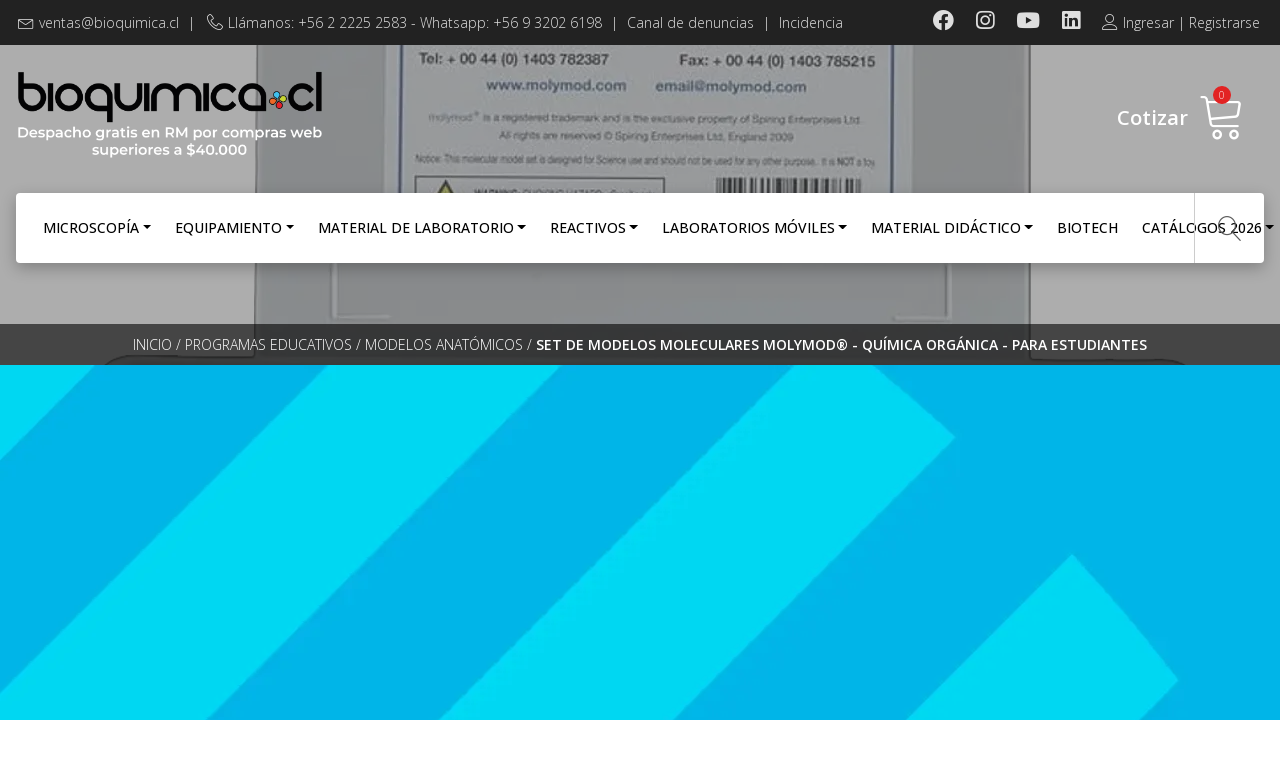

--- FILE ---
content_type: text/html; charset=utf-8
request_url: https://www.bioquimica.cl/set-de-modelos-moleculares-molymod-quimica-organica-para-estudiantes
body_size: 15245
content:
<!DOCTYPE html>
<!--[if IE 9]><html class="lt-ie10" lang="en" > <![endif]-->
<html class="no-js" lang="es-CL" xmlns="http://www.w3.org/1999/xhtml">
  <head>
    <title>Set de Modelos Moleculares Molymod® - Química Orgánica - ...</title>
    <meta name="Bioquimica.cl  - Aplica tu Ciencia" content="Set de Modelos Moleculares de 50 átomos, que permite a los estudiantes construir una amplia variedad de estructuras orgánicas, incluyendo alcanos, alquenos, alquinos, alcoholes, aldehídos, cetonas, ácidos carboxílicos, ésteres, éteres, compuestos halogenados, aminas, amidas, aminoácidos, cicloalcanos, polímeros, compuestos aromáticos, e incluso ..." />

    <meta http-equiv="Content-Type" content="text/html; charset=utf-8" />
    <meta name="robots" content="follow, all" />

    <!-- Set the viewport width to device width for mobile -->
    <meta name="viewport" content="width=device-width, initial-scale=1.0" />

    <!-- Facebook Meta tags for Product -->
<meta property="fb:app_id" content="283643215104248" />

  <meta property="og:id" content="13811005" />
  <meta property="og:title" content="Set de Modelos Moleculares Molymod® - Química Orgánica - para estudiantes" />
  <meta property="og:type" content="product" />
  
    <meta property="og:image" content="" />
  

  

  <meta property="product:is_product_shareable" content="1" />

  
    <meta property="product:original_price:amount" content="54332.0"/>
    <meta property="product:price:amount" content="54332.0"/>
     
      <meta property="product:availability" content="instock"/>
    
   

  <meta property="product:original_price:currency" content="CLP"/>
  <meta property="product:price:currency" content="CLP"/>



<meta property="og:description" content="Set de Modelos Moleculares de 50 átomos, que permite a los estudiantes construir una amplia variedad de estructuras orgánicas, incluyendo alcanos, alquenos, alquinos, alcoholes, aldehídos, cetonas, ácidos carboxílicos, ésteres, éteres, compuestos halogenados, aminas, amidas, aminoácidos, cicloalcanos, polímeros, compuestos aromáticos, e incluso ..." />
<meta property="og:url" content="https://www.bioquimica.cl/set-de-modelos-moleculares-molymod-quimica-organica-para-estudiantes" />
<meta property="og:site_name" content="Bioquimica.cl" />
<meta name="twitter:card" content="summary" />


<meta property="og:locale" content="es_CL" />



    

    <link rel="canonical" href="https://www.bioquimica.cl/set-de-modelos-moleculares-molymod-quimica-organica-para-estudiantes">

    <script type="application/ld+json">
  {
    "@context": "http://schema.org/"
    ,
      "@type": "Product",
      "name": "Set de Modelos Moleculares Molymod® - Química Orgánica - para estudiantes",
      "url": "https://www.bioquimica.cl/set-de-modelos-moleculares-molymod-quimica-organica-para-estudiantes",
      "itemCondition": "http://schema.org/NewCondition",
      "sku": "MD00280Q",
      "image": "https://cdnx.jumpseller.com/bioquimica-cl1/image/35923926/MD00280Q.png?1685621529",
      
      "description": "Set de Modelos Moleculares de 50 átomos, que permite a los estudiantes construir una amplia variedad de estructuras orgánicas, incluyendo alcanos, alquenos, alquinos, alcoholes, aldehídos, cetonas, ácidos carboxílicos, ésteres, éteres, compuestos halogenados, aminas, amidas, aminoácidos, cicloalcanos, polímeros, compuestos aromáticos, e incluso algunas moléculas bioquímicas simples, como glucosa y ácido láctico.Este conjunto también se puede utilizar para isomería (óptica, posicional, de equeleto, de grupos funcionales, estudiar geométrica y conformacional).CONTENIDO: 12 átomos de Carbono [Negro]6 átomos de Oxígeno [Rojo]20 átomos de Hidrógeno [Blanco]4 átomos de Nitrógeno [Azul]2 átomos de Azufre [Amarillo]1 átomo de Fósforo [Morado]4 átomos Halógenos [Verde]1 átomo de Metal [Gris]26 enlaces medianos12 enlaces largos (para enlaces múltiples)26 enlaces cortosHerramienta para quitar los enlacesManual de instrucciones*Imagen referencial",
      
      
        "category": "Programas Educativos",
      
      "offers": {
        
          "@type": "Offer",
          "itemCondition": "http://schema.org/NewCondition",
          
          "availability": "http://schema.org/InStock",
          
          
            
          
          "price": "54332.0",
        
        "priceCurrency": "CLP",
        "seller": {
          "@type": "Organization",
          "name": "Bioquimica.cl"
        },
        "url": "https://www.bioquimica.cl/set-de-modelos-moleculares-molymod-quimica-organica-para-estudiantes" 
      }
    
  }
  </script>


    
    <link rel="apple-touch-icon" type="image/x-icon" href="https://cdnx.jumpseller.com/bioquimica-cl1/image/22686278/resize/57/57?1647455208" sizes="57x57">
    <link rel="apple-touch-icon" type="image/x-icon" href="https://cdnx.jumpseller.com/bioquimica-cl1/image/22686278/resize/60/60?1647455208" sizes="60x60">
    <link rel="apple-touch-icon" type="image/x-icon" href="https://cdnx.jumpseller.com/bioquimica-cl1/image/22686278/resize/72/72?1647455208" sizes="72x72">
    <link rel="apple-touch-icon" type="image/x-icon" href="https://cdnx.jumpseller.com/bioquimica-cl1/image/22686278/resize/76/76?1647455208" sizes="76x76">
    <link rel="apple-touch-icon" type="image/x-icon" href="https://cdnx.jumpseller.com/bioquimica-cl1/image/22686278/resize/114/114?1647455208" sizes="114x114">
    <link rel="apple-touch-icon" type="image/x-icon" href="https://cdnx.jumpseller.com/bioquimica-cl1/image/22686278/resize/120/120?1647455208" sizes="120x120">
    <link rel="apple-touch-icon" type="image/x-icon" href="https://cdnx.jumpseller.com/bioquimica-cl1/image/22686278/resize/144/144?1647455208" sizes="144x144">
    <link rel="apple-touch-icon" type="image/x-icon" href="https://cdnx.jumpseller.com/bioquimica-cl1/image/22686278/resize/152/152?1647455208" sizes="152x152">

    <link rel="icon" type="image/png" href="https://cdnx.jumpseller.com/bioquimica-cl1/image/22686278/resize/196/196?1647455208" sizes="196x196">
    <link rel="icon" type="image/png" href="https://cdnx.jumpseller.com/bioquimica-cl1/image/22686278/resize/160/160?1647455208" sizes="160x160">
    <link rel="icon" type="image/png" href="https://cdnx.jumpseller.com/bioquimica-cl1/image/22686278/resize/96/96?1647455208" sizes="96x96">
    <link rel="icon" type="image/png" href="https://cdnx.jumpseller.com/bioquimica-cl1/image/22686278/resize/32/32?1647455208" sizes="32x32">
    <link rel="icon" type="image/png" href="https://cdnx.jumpseller.com/bioquimica-cl1/image/22686278/resize/16/16?1647455208" sizes="16x16">

  <meta name="msapplication-TileColor" content="#95b200">
  <meta name="theme-color" content="#ffffff">



    <!-- CSS -->
    <link rel="stylesheet" href="//stackpath.bootstrapcdn.com/bootstrap/4.3.1/css/bootstrap.min.css">
    <link rel="stylesheet" href="https://cdnjs.cloudflare.com/ajax/libs/font-awesome/5.15.4/css/all.min.css" integrity="sha384-DyZ88mC6Up2uqS4h/KRgHuoeGwBcD4Ng9SiP4dIRy0EXTlnuz47vAwmeGwVChigm" crossorigin="anonymous" >
    
    <link rel="stylesheet" href="//cdnjs.cloudflare.com/ajax/libs/toastr.js/latest/css/toastr.min.css">
    

    <link rel="stylesheet" href="https://assets.jumpseller.com/store/bioquimica-cl1/themes/460008/style.min.css?1762270680"/>
    <link rel="stylesheet" href="https://assets.jumpseller.com/store/bioquimica-cl1/themes/460008/color_pickers.min.css?1762270680"/>
    <link rel="stylesheet" href="https://assets.jumpseller.com/store/bioquimica-cl1/themes/460008/linear-icon.css?1762270680"/>

    <script src="//ajax.googleapis.com/ajax/libs/webfont/1.6.26/webfont.js"></script>
<script>
  WebFont.load({
    google: {
      families: ["Open Sans:300,400,500,600,700,800", "Open Sans:300,400,500,600,700,800", "Open Sans:300,400,500,600,700,800"]
    }
  });
</script>

<style>
  body, .category-description h2,
  .contactpage h2.success, .contactpage h2.error  {
   font-family: 'Open Sans' !important; 

  }

  h1, h2 {
   font-family: 'Open Sans' !important; 
  }

  .navbar-brand .text-logo, footer .text-logo-footer {
    font-family: 'Open Sans' !important; 
  }

   p, .caption h4, label, table, .panel  {
    font-size: 16px !important;
  }

  @media only screen and (min-width: 992px) {
    h2.section-title,
    h1.section-title,
    .product-page h1 {
      font-size: 44px !important;
    }
  }
  .navbar-brand, .text-logo {
  	font-size: 46px !important;
  }
  .navbar-expand-md .navbar-collapse li a {
  	font-size: 14px !important;
  }

</style>


    <script src="https://cdnjs.cloudflare.com/ajax/libs/jquery/3.4.1/jquery.min.js" integrity="sha384-vk5WoKIaW/vJyUAd9n/wmopsmNhiy+L2Z+SBxGYnUkunIxVxAv/UtMOhba/xskxh" crossorigin="anonymous" ></script>

    
    <link href="//cdnjs.cloudflare.com/ajax/libs/OwlCarousel2/2.3.4/assets/owl.carousel.min.css" rel="stylesheet">
    <script src="//cdnjs.cloudflare.com/ajax/libs/OwlCarousel2/2.3.4/owl.carousel.min.js"></script>
    

    
    <!-- Custom head code -->
    <!-- Google Tag Manager -->
<script>(function(w,d,s,l,i){w[l]=w[l]||[];w[l].push({'gtm.start':
new Date().getTime(),event:'gtm.js'});var f=d.getElementsByTagName(s)[0],
j=d.createElement(s),dl=l!='dataLayer'?'&l='+l:'';j.async=true;j.src=
'https://www.googletagmanager.com/gtm.js?id='+i+dl;f.parentNode.insertBefore(j,f);
})(window,document,'script','dataLayer','GTM-NRFFNNM');</script>
<!-- End Google Tag Manager -->
<meta name="facebook-domain-verification" content="5q1nfu4slfq2jj7bnsjb5zqumvdf2d" />
<!-- Start of HubSpot Embed Code -->
<script type="text/javascript" id="hs-script-loader" async defer src="//js.hs-scripts.com/20132720.js"></script>
<!-- End of HubSpot Embed Code -->
    

    
    <script src="https://assets.jumpseller.com/store/bioquimica-cl1/themes/460008/owl.carousel2.thumbs.min.js?1762270680"></script>
    
  	 <meta name='google-site-verification' content='W2CaEQuIlqm84UjfxMQzS4m8nYXca306ar2uSsnI9QI'/> 
 	 <meta name='google-site-verification' content='-ErpD105XSmhn86a-ZN56DM96oS5_QXbyAFGduA7_0k'/> 
 	 <meta name='google-site-verification' content='-ErpD105XSmhn86a-ZN56DM96oS5_QXbyAFGduA7_0k'/> 
 	 <meta name='google-site-verification' content='-ErpD105XSmhn86a-ZN56DM96oS5_QXbyAFGduA7_0k'/> 
 	 <meta name='google-site-verification' content='-ErpD105XSmhn86a-ZN56DM96oS5_QXbyAFGduA7_0k'/> 
 	 <meta name='google-site-verification' content='tJ6di1FQbYQrsrqJ_c-Xr_WMA5kKoc86Sd5PCD4qICQ'/> 
 	 <meta name='google-site-verification' content='tJ6di1FQbYQrsrqJ_c-Xr_WMA5kKoc86Sd5PCD4qICQ'/> 
 <meta name="csrf-param" content="authenticity_token" />
<meta name="csrf-token" content="4CJ80ghmv9Dkf6xUcj44BTYh1TOvLiJFzAXgnS9bv3dKMW2pvnxD1zJjm8VqmKAtr1qx_TUmgeCQ6Rr5zLmZsg" />





  <!-- Google Tag Manager -->
    <script>(function(w,d,s,l,i){w[l]=w[l]||[];w[l].push({'gtm.start':
    new Date().getTime(),event:'gtm.js'});var f=d.getElementsByTagName(s)[0],
    j=d.createElement(s),dl=l!='dataLayer'?'&l='+l:'';j.async=true;j.src=
    'https://www.googletagmanager.com/gtm.js?id='+i+dl;f.parentNode.insertBefore(j,f);
    })(window,document,'script','dataLayer', "GTM-NRFFNNM");</script>
    <!-- End Google Tag Manager -->



<script>
  window.dataLayer = window.dataLayer || [];

  function gtag() {
    dataLayer.push(arguments);
  }

  gtag('js', new Date());

  // custom dimensions (for OKRs metrics)
  let custom_dimension_params = { custom_map: {} };
  
  custom_dimension_params['custom_map']['dimension1'] = 'theme';
  custom_dimension_params['theme'] = "natural";
  
  

  // Send events to Jumpseller GA Account
  // gtag('config', 'G-JBWEC7QQTS', Object.assign({}, { 'allow_enhanced_conversions': true }, custom_dimension_params));

  // Send events to Store Owner GA Account
  
  
  gtag('config', 'GTM-NRFFNNM');
  
  

  

  let order_items = null;

  
  // view_item - a user follows a link that goes directly to a product page
  gtag('event', 'view_item', {
    currency: "CLP",
    items: [{
      item_id: "MD00280Q",
      item_name: "Set de Modelos Moleculares Molymod® - Química Orgánica - para estudiantes",
      discount: "0.0",
      item_brand: "",
      price: "54332.0",
      currency: "CLP"
    }],
    value: "54332.0",
  });

  

  
</script>








<script>
  // Pixel code

  // dont send fb events if page is rendered inside an iframe (like admin theme preview)
  if(window.self === window.top) {
    !function(f,b,e,v,n,t,s){if(f.fbq)return;n=f.fbq=function(){n.callMethod?
    n.callMethod.apply(n,arguments):n.queue.push(arguments)};if(!f._fbq)f._fbq=n;
    n.push=n;n.loaded=!0;n.version='2.0';n.agent='pljumpseller';n.queue=[];t=b.createElement(e);t.async=!0;
    t.src=v;s=b.getElementsByTagName(e)[0];s.parentNode.insertBefore(t,s)}(window,
    document,'script','https://connect.facebook.net/' + getNavigatorLocale() + '/fbevents.js');

    var data = {};

    data.currency = 'CLP';
    data.total = '0.0';
    data.products_count = '0';

    

    data.content_ids = [13811005];
    data.contents = [{"id":13811005,"quantity":1,"item_price":54332.0,"item_discount":0.0}];
    data.single_value = 54332.0;

    // Line to enable Manual Only mode.
    fbq('set', 'autoConfig', false, '234188770625218');

    // FB Pixel Advanced Matching
    
    
    var advancedCustomerData = {
      'em' : '',
      'fn' : '',
      'ln' : '',
      'ph' : '',
      'ct' : '',
      'zp' : '',
      'country' : ''
    };

    var missingCustomerData = Object.values(advancedCustomerData).some(function(value) { return value.length == 0 });

    if(missingCustomerData) {
      fbq('init', '234188770625218');
    } else {
      fbq('init', '234188770625218', advancedCustomerData);
    }

    // PageView - build audience views (default FB Pixel behaviour)
    fbq('track', 'PageView');

    // AddToCart - released on page load after a product was added to cart
    

    // track conversion events, ordered by importance (not in this doc)
    // https://developers.facebook.com/docs/facebook-pixel/api-reference%23events

    
      // ViewContent - When a key page is viewed such as a product page
      
        fbq('track', 'ViewContent', {
          source: 'Jumpseller',
          value: data.single_value,
          currency: data.currency,
          content_name: document.title,
          content_type: 'product',
          content_ids: data.content_ids,
          contents: data.contents,
          referrer: document.referrer,
          userAgent: navigator.userAgent,
          language: navigator.language
        });
      

    

    function getNavigatorLocale(){
      return navigator.language.replace(/-/g,'_')
    }
  }
</script>





<script src="https://files.jumpseller.com/javascripts/dist/jumpseller-2.0.0.js" defer="defer"></script></head>
  <body class="trsn not-home" style="opacity: 0;">
    <!--[if lt IE 8]>
<p class="browsehappy">You are using an <strong>outdated</strong> browser. Please <a href="http://browsehappy.com/">upgrade your browser</a> to improve your experience.</p>
<![endif]-->

    
    <!-- Top Bar -->
<div class="top-bar d-none d-lg-block">
  <div class="container">
    <div class="float-left">
      <i class="linear-icon icon-0151-envelope"></i><a href="/cdn-cgi/l/email-protection#93e5f6fde7f2e0d3f1fafce2e6fafefaf0f2bdf0ff"><span class="__cf_email__" data-cfemail="0d7b6863796c7e4d6f64627c786460646e6c236e61">[email&#160;protected]</span></a>
      <span>|</span>
      
      
      <i class="linear-icon icon-0363-telephone"></i>Llámanos: +56 2 2225 2583</a>&nbsp;- Whatsapp: <a href='https://api.whatsapp.com/send/?phone=56932026198&amp;text&amp;type=phone_number&amp;app_absent=0'>+56 9 3202 6198 </a>
      
      <span>|</span>
      <i></i><a target="_blank" href="https://bioquimica.buk.cl/cul_partner_complaint/tickets/new">Canal de denuncias</a>
      <span>|</span>
      <i></i><a target="_blank" href="/ayuda">Incidencia</a>
    </div>
    <div class="float-right">
      <!-- Social Networks -->
      <ul class="social list-inline">
        
        <li class="list-inline-item">
          <a href="https://www.facebook.com/bioquimica.cl" title="Ir a Facebook" target="_blank">
            <i class="fab fa-facebook"></i>
          </a>
        </li>
        
        
        
        
        <li class="list-inline-item">
          <a href="https://www.instagram.com/bioquimica_cl" title="Ir a Instagram" target="_blank">
            <i class="fab fa-instagram"></i>
          </a>
        </li>
        
        
        <li class="list-inline-item">
          <a href="https://youtube.com/BIOQUIMICACL" title="Ir a Youtube" target="_blank">
            <i class="fab fa-youtube"></i>
          </a>
        </li>
        
        
        <li class="list-inline-item">
          <a href="https://linkedin.com/company/bioquimicacl" class="trsn" title="Ir a LinkedIn" target="_blank">
            <i class="fab fa-linkedin"></i>
          </a>
        </li>
      </ul>
      <!-- Languages -->
      

      <!-- Currencies -->
      
      <!-- Login -->
      
      <div class="login d-none d-lg-block" >
        <a href="/customer/login" id="login-link" title="Ingresar / RegistrarseBioquimica.cl">
          <span class="customer-name">
            <i class="linear-icon icon-0287-user"></i>Ingresar | Registrarse
          </span>
        </a>
      </div>
      
      
    </div>
  </div>
</div>

<div class="header-block">
  <div class=" container ">
    <div class="row align-items-center py-lg-4 no-gutters">
      <!-- Logo -->
      <div class="col-2 d-lg-none nav-icon-content">
        <div class="nav-icon">
          <span></span>
          <span></span>
          <span></span>
          <span></span>
        </div>
      </div>
      <div class="col-lg-6 col-8">
        <a href="https://www.bioquimica.cl" title="Bioquimica.cl">
          
          <img src="https://images.jumpseller.com/store/bioquimica-cl1/store/logo/Logo_Bioquimica.cl-07_20actualizado.png?1756495124" class="navbar-brand store-image" alt="Bioquimica.cl" />
          
        </a>
      </div>
      <div class="col-lg-6 col-2">
        <!-- Cart -->
        <div class="cart float-right ">
          <a id="cart-link" href="/cart" title="Ver/Editar Carro">
            <i class="linear-icon icon-0334-cart"></i>
            <span class="cart-size">0</span>
          </a>
        </div>
        <div class="d-none d-lg-block cart float-right " style="margin-top: 12px;">
          <a id="cart-link" href="/cart" title="Ver/Editar Carro">
            <span><b>Cotizar</b></span>
          </a>
        </div>
      </div>
    </div>
  </div>
  <!-- Navigation -->
<nav class="navbar navbar-expand-md d-none d-lg-block">
  <div class=" container  menu-container">
    <div class="navbar-collapse" id="navbarsContainer">
      <ul class="navbar-nav mr-auto">
        
        <li class="nav-item dropdown ">
  <a href="/microscopia"  title="Microscopía" class="dropdown-toggle level-1 nav-link" data-toggle="">Microscopía</a>
  
    <ul class="dropdown-menu multi-level">
      
        <li class="nav-item  ">
  <a href="/microscopia/microscopios"  title="Microscopios" class="level-1 nav-link" >Microscopios</a>
  
</li>



      
        <li class="nav-item  ">
  <a href="/microscopia/lupas"  title="Lupas Estereoscópicas" class="level-1 nav-link" >Lupas Estereoscópicas</a>
  
</li>



      
        <li class="nav-item  ">
  <a href="/microscopia/accesorios"  title="Accesorios e Insumos" class="level-1 nav-link" >Accesorios e Insumos</a>
  
</li>



      
    </ul>
  
</li>



        
        <li class="nav-item dropdown ">
  <a href="/equipamiento"  title="Equipamiento" class="dropdown-toggle level-1 nav-link" data-toggle="">Equipamiento</a>
  
    <ul class="dropdown-menu multi-level">
      
        <li class="nav-item  ">
  <a href="/equipamiento/agitadores"  title="Agitadores" class="level-1 nav-link" >Agitadores</a>
  
</li>



      
        <li class="nav-item  ">
  <a href="/equipamiento/balanzas"  title="Balanzas" class="level-1 nav-link" >Balanzas</a>
  
</li>



      
        <li class="nav-item  ">
  <a href="/equipamiento/incubadoras"  title="Incubadoras" class="level-1 nav-link" >Incubadoras</a>
  
</li>



      
        <li class="nav-item  ">
  <a href="/material-de-laboratorio/instrumentos-1"  title="Instrumentos" class="level-1 nav-link" >Instrumentos</a>
  
</li>



      
        <li class="nav-item  ">
  <a href="/equipamiento/mobiliario"  title="Mobiliario" class="level-1 nav-link" >Mobiliario</a>
  
</li>



      
    </ul>
  
</li>



        
        <li class="nav-item dropdown ">
  <a href="/material-de-laboratorio"  title="Material de Laboratorio" class="dropdown-toggle level-1 nav-link" data-toggle="">Material de Laboratorio</a>
  
    <ul class="dropdown-menu multi-level">
      
        <li class="nav-item  ">
  <a href="/material-de-laboratorio/material-de-vidrio"  title="Material de Vidrio" class="level-1 nav-link" >Material de Vidrio</a>
  
</li>



      
        <li class="nav-item  ">
  <a href="/material-de-laboratorio/plasticos-de-laboratorio"  title="Plásticos de Laboratorio" class="level-1 nav-link" >Plásticos de Laboratorio</a>
  
</li>



      
        <li class="nav-item  ">
  <a href="/materiales-metalicos"  title="Materiales Metálicos" class="level-1 nav-link" >Materiales Metálicos</a>
  
</li>



      
        <li class="nav-item  ">
  <a href="/material-de-laboratorio/porcelanas"  title="Porcelanas" class="level-1 nav-link" >Porcelanas</a>
  
</li>



      
        <li class="nav-item  ">
  <a href="/material-de-laboratorio/proteccion-personal"  title="Protección Personal" class="level-1 nav-link" >Protección Personal</a>
  
</li>



      
    </ul>
  
</li>



        
        <li class="nav-item dropdown ">
  <a href="/reactivos"  title="Reactivos" class="dropdown-toggle level-1 nav-link" data-toggle="">Reactivos</a>
  
    <ul class="dropdown-menu multi-level">
      
        <li class="nav-item  ">
  <a href="/reactivos/acidos"  title="Ácidos" class="level-1 nav-link" >Ácidos</a>
  
</li>



      
        <li class="nav-item  ">
  <a href="/reactivos/bases"  title="Bases" class="level-1 nav-link" >Bases</a>
  
</li>



      
        <li class="nav-item  ">
  <a href="/reactivos/sales"  title="Sales" class="level-1 nav-link" >Sales</a>
  
</li>



      
        <li class="nav-item  ">
  <a href="/reactivos/indicadores-de-ph"  title="Indicadores de PH" class="level-1 nav-link" >Indicadores de PH</a>
  
</li>



      
        <li class="nav-item  ">
  <a href="/reactivos/tinciones"  title="Tinciones" class="level-1 nav-link" >Tinciones</a>
  
</li>



      
        <li class="nav-item  ">
  <a href="/reactivos/soluciones"  title="Soluciones" class="level-1 nav-link" >Soluciones</a>
  
</li>



      
    </ul>
  
</li>



        
        <li class="nav-item dropdown ">
  <a href="/experimenta360"  title="Laboratorios Móviles" class="dropdown-toggle level-1 nav-link" data-toggle="">Laboratorios Móviles</a>
  
    <ul class="dropdown-menu multi-level">
      
        <li class="nav-item  ">
  <a href="/experimenta360/educacion-basica"  title="Experimenta® Básica" class="level-1 nav-link" >Experimenta® Básica</a>
  
</li>



      
        <li class="nav-item  ">
  <a href="/experimenta360/educacion-media"  title="Experimenta® Media" class="level-1 nav-link" >Experimenta® Media</a>
  
</li>



      
    </ul>
  
</li>



        
        <li class="nav-item dropdown ">
  <a href="/programas-educativos"  title="Material Didáctico" class="dropdown-toggle level-1 nav-link" data-toggle="">Material Didáctico</a>
  
    <ul class="dropdown-menu multi-level">
      
        <li class="nav-item  ">
  <a href="/programas-educativos/modelos-anatomicos"  title="Modelos Anatómicos" class="level-1 nav-link" >Modelos Anatómicos</a>
  
</li>



      
        <li class="nav-item  ">
  <a href="/programas-educativos/material-didactico"  title="Material Didáctico" class="level-1 nav-link" >Material Didáctico</a>
  
</li>



      
        <li class="nav-item  ">
  <a href="/programas-educativos/kits-educativos"  title="Kits Educativos" class="level-1 nav-link" >Kits Educativos</a>
  
</li>



      
        <li class="nav-item  ">
  <a href="/programas-educativos/minipcr"  title="miniPCR" class="level-1 nav-link" >miniPCR</a>
  
</li>



      
        <li class="nav-item  ">
  <a href="/programas-educativos/educacion-parvularia"  title="Educación Parvularia" class="level-1 nav-link" >Educación Parvularia</a>
  
</li>



      
    </ul>
  
</li>



        
        <li class="nav-item  ">
  <a href="/biotech"  title="Biotech" class="level-1 nav-link" >Biotech</a>
  
</li>



        
        <li class="nav-item dropdown ">
  <a href="/"  title="Catálogos 2026" class="dropdown-toggle level-1 nav-link" data-toggle="">Catálogos 2026</a>
  
    <ul class="dropdown-menu multi-level">
      
        <li class="nav-item  ">
  <a href="/catalogo-educacion-2026"  title="Catálogo Educación" class="level-1 nav-link" >Catálogo Educación</a>
  
</li>



      
        <li class="nav-item  ">
  <a href="/catalogo-investigacion-2026"  title="Catálogo Investigación" class="level-1 nav-link" >Catálogo Investigación</a>
  
</li>



      
    </ul>
  
</li>



        
      </ul>
    </div>
    <div class="magnifier"><i class="linear-icon icon-0803-magnifier"></i><i class="linear-icon icon-0822-cross2"></i></div>
    <form id="search_mini_form" class="navbar-form form-inline d-none d-lg-block" method="get" action="/search">
      <input type="text" value="" name="q" class="form-text" onFocus="javascript:this.value=''" placeholder="Buscar productos" />
      <button type="submit"><i class="linear-icon icon-0803-magnifier"></i></button>
    </form>
  </div>
</nav>

</div>

<!-- Navigation Mobile -->
<div class="mobilenav d-lg-none">
  <form id="search_mini_form_mobile" class="search-form navbar-form form-inline" method="get" action="/search">
    <input type="text" value="" name="q" class="form-text" onFocus="javascript:this.value=''" placeholder="Buscar productos" />
    <button type="submit"><i class="linear-icon icon-0803-magnifier"></i></button>
  </form>
  <div class="menu-top"></div>
  <div class="mobilenav-inner">
    <ul class="menu-mobile">
      
      <li class="has-dropdown">
  
  <a title="Microscopía" class="level-1  first-trigger">Microscopía <i class="fas fa-angle-right" aria-hidden="true"></i></a>
  

  
  <ul class="level-1 dropdown">
    <li><a title="Volver" class="back-level-1"><i class="fas fa-angle-double-left" aria-hidden="true"></i> Volver</a></li>
    <li><a title="Microscopía" class="top-category" >Microscopía</a></li>
    
    	<li class="">
  
  <a href="/microscopia/microscopios" title="Microscopios" >Microscopios</a>
  

  
</li>

    
    	<li class="">
  
  <a href="/microscopia/lupas" title="Lupas Estereoscópicas" >Lupas Estereoscópicas</a>
  

  
</li>

    
    	<li class="">
  
  <a href="/microscopia/accesorios" title="Accesorios e Insumos" >Accesorios e Insumos</a>
  

  
</li>

    
    <li><a href="/microscopia" title="Microscopía" class="goto">Ir a <span>Microscopía</span></a></li>
  </ul>
  
</li>

      
      <li class="has-dropdown">
  
  <a title="Equipamiento" class="level-1  first-trigger">Equipamiento <i class="fas fa-angle-right" aria-hidden="true"></i></a>
  

  
  <ul class="level-1 dropdown">
    <li><a title="Volver" class="back-level-1"><i class="fas fa-angle-double-left" aria-hidden="true"></i> Volver</a></li>
    <li><a title="Equipamiento" class="top-category" >Equipamiento</a></li>
    
    	<li class="">
  
  <a href="/equipamiento/agitadores" title="Agitadores" >Agitadores</a>
  

  
</li>

    
    	<li class="">
  
  <a href="/equipamiento/balanzas" title="Balanzas" >Balanzas</a>
  

  
</li>

    
    	<li class="">
  
  <a href="/equipamiento/incubadoras" title="Incubadoras" >Incubadoras</a>
  

  
</li>

    
    	<li class="">
  
  <a href="/material-de-laboratorio/instrumentos-1" title="Instrumentos" >Instrumentos</a>
  

  
</li>

    
    	<li class="">
  
  <a href="/equipamiento/mobiliario" title="Mobiliario" >Mobiliario</a>
  

  
</li>

    
    <li><a href="/equipamiento" title="Equipamiento" class="goto">Ir a <span>Equipamiento</span></a></li>
  </ul>
  
</li>

      
      <li class="has-dropdown">
  
  <a title="Material de Laboratorio" class="level-1  first-trigger">Material de Laboratorio <i class="fas fa-angle-right" aria-hidden="true"></i></a>
  

  
  <ul class="level-1 dropdown">
    <li><a title="Volver" class="back-level-1"><i class="fas fa-angle-double-left" aria-hidden="true"></i> Volver</a></li>
    <li><a title="Material de Laboratorio" class="top-category" >Material de Laboratorio</a></li>
    
    	<li class="">
  
  <a href="/material-de-laboratorio/material-de-vidrio" title="Material de Vidrio" >Material de Vidrio</a>
  

  
</li>

    
    	<li class="">
  
  <a href="/material-de-laboratorio/plasticos-de-laboratorio" title="Plásticos de Laboratorio" >Plásticos de Laboratorio</a>
  

  
</li>

    
    	<li class="">
  
  <a href="/materiales-metalicos" title="Materiales Metálicos" >Materiales Metálicos</a>
  

  
</li>

    
    	<li class="">
  
  <a href="/material-de-laboratorio/porcelanas" title="Porcelanas" >Porcelanas</a>
  

  
</li>

    
    	<li class="">
  
  <a href="/material-de-laboratorio/proteccion-personal" title="Protección Personal" >Protección Personal</a>
  

  
</li>

    
    <li><a href="/material-de-laboratorio" title="Material de Laboratorio" class="goto">Ir a <span>Material de Laboratorio</span></a></li>
  </ul>
  
</li>

      
      <li class="has-dropdown">
  
  <a title="Reactivos" class="level-1  first-trigger">Reactivos <i class="fas fa-angle-right" aria-hidden="true"></i></a>
  

  
  <ul class="level-1 dropdown">
    <li><a title="Volver" class="back-level-1"><i class="fas fa-angle-double-left" aria-hidden="true"></i> Volver</a></li>
    <li><a title="Reactivos" class="top-category" >Reactivos</a></li>
    
    	<li class="">
  
  <a href="/reactivos/acidos" title="Ácidos" >Ácidos</a>
  

  
</li>

    
    	<li class="">
  
  <a href="/reactivos/bases" title="Bases" >Bases</a>
  

  
</li>

    
    	<li class="">
  
  <a href="/reactivos/sales" title="Sales" >Sales</a>
  

  
</li>

    
    	<li class="">
  
  <a href="/reactivos/indicadores-de-ph" title="Indicadores de PH" >Indicadores de PH</a>
  

  
</li>

    
    	<li class="">
  
  <a href="/reactivos/tinciones" title="Tinciones" >Tinciones</a>
  

  
</li>

    
    	<li class="">
  
  <a href="/reactivos/soluciones" title="Soluciones" >Soluciones</a>
  

  
</li>

    
    <li><a href="/reactivos" title="Reactivos" class="goto">Ir a <span>Reactivos</span></a></li>
  </ul>
  
</li>

      
      <li class="has-dropdown">
  
  <a title="Laboratorios Móviles" class="level-1  first-trigger">Laboratorios Móviles <i class="fas fa-angle-right" aria-hidden="true"></i></a>
  

  
  <ul class="level-1 dropdown">
    <li><a title="Volver" class="back-level-1"><i class="fas fa-angle-double-left" aria-hidden="true"></i> Volver</a></li>
    <li><a title="Laboratorios Móviles" class="top-category" >Laboratorios Móviles</a></li>
    
    	<li class="">
  
  <a href="/experimenta360/educacion-basica" title="Experimenta® Básica" >Experimenta® Básica</a>
  

  
</li>

    
    	<li class="">
  
  <a href="/experimenta360/educacion-media" title="Experimenta® Media" >Experimenta® Media</a>
  

  
</li>

    
    <li><a href="/experimenta360" title="Laboratorios Móviles" class="goto">Ir a <span>Laboratorios Móviles</span></a></li>
  </ul>
  
</li>

      
      <li class="has-dropdown">
  
  <a title="Material Didáctico" class="level-1  first-trigger">Material Didáctico <i class="fas fa-angle-right" aria-hidden="true"></i></a>
  

  
  <ul class="level-1 dropdown">
    <li><a title="Volver" class="back-level-1"><i class="fas fa-angle-double-left" aria-hidden="true"></i> Volver</a></li>
    <li><a title="Material Didáctico" class="top-category" >Material Didáctico</a></li>
    
    	<li class="">
  
  <a href="/programas-educativos/modelos-anatomicos" title="Modelos Anatómicos" >Modelos Anatómicos</a>
  

  
</li>

    
    	<li class="">
  
  <a href="/programas-educativos/material-didactico" title="Material Didáctico" >Material Didáctico</a>
  

  
</li>

    
    	<li class="">
  
  <a href="/programas-educativos/kits-educativos" title="Kits Educativos" >Kits Educativos</a>
  

  
</li>

    
    	<li class="">
  
  <a href="/programas-educativos/minipcr" title="miniPCR" >miniPCR</a>
  

  
</li>

    
    	<li class="">
  
  <a href="/programas-educativos/educacion-parvularia" title="Educación Parvularia" >Educación Parvularia</a>
  

  
</li>

    
    <li><a href="/programas-educativos" title="Material Didáctico" class="goto">Ir a <span>Material Didáctico</span></a></li>
  </ul>
  
</li>

      
      <li class="">
  
  <a href="/biotech" title="Biotech" >Biotech</a>
  

  
</li>

      
      <li class="has-dropdown">
  
  <a title="Catálogos 2026" class="level-1  first-trigger">Catálogos 2026 <i class="fas fa-angle-right" aria-hidden="true"></i></a>
  

  
  <ul class="level-1 dropdown">
    <li><a title="Volver" class="back-level-1"><i class="fas fa-angle-double-left" aria-hidden="true"></i> Volver</a></li>
    <li><a title="Catálogos 2026" class="top-category" >Catálogos 2026</a></li>
    
    	<li class="">
  
  <a href="/catalogo-educacion-2026" title="Catálogo Educación" >Catálogo Educación</a>
  

  
</li>

    
    	<li class="">
  
  <a href="/catalogo-investigacion-2026" title="Catálogo Investigación" >Catálogo Investigación</a>
  

  
</li>

    
    <li><a href="/" title="Catálogos 2026" class="goto">Ir a <span>Catálogos 2026</span></a></li>
  </ul>
  
</li>

      

      
      

      
      

      
      <div class="login" >
        <a href="/customer/login" id="login-link-2" class="nav-link" title="Ingresar / RegistrarseBioquimica.cl">
          <i class="linear-icon icon-0287-user"></i>
          <span class="customer-name">
            Ingresar / Registrarse
          </span>
        </a>
      </div>
      

      

      <div class="row social-menu no-gutters">
        
        <div class="col">
          <a href="https://www.facebook.com/bioquimica.cl" title="Ir a Facebook" target="_blank">
            <i class="fab fa-facebook"></i>
          </a>
        </div>
        

        

        

        
        <div class="col">
          <a href="https://www.instagram.com/bioquimica_cl" title="Ir a Instagram" target="_blank">
            <i class="fab fa-instagram"></i>
          </a>
        </div>
        

        
        <div class="col d-md-none">
          <a href="https://api.whatsapp.com/send?phone=56964590249&text=Hola+Bioquimica.cl!" title="WhatsApp" target="_blank">
            <i class="fab fa-whatsapp"></i>
          </a>
        </div>
        

        
        <div class="col">
          <a href="https://youtube.com/BIOQUIMICACL" title="Ir a Youtube" target="_blank">
            <i class="fab fa-youtube"></i>
          </a>
        </div>
        

        
      </div>
    </ul>
  </div>
</div>

<script data-cfasync="false" src="/cdn-cgi/scripts/5c5dd728/cloudflare-static/email-decode.min.js"></script><script src="https://cdn.jsdelivr.net/npm/sweetalert2@11"></script>
<script src="https://assets.jumpseller.com/store/bioquimica-cl1/themes/460008/campaign-popup.min.js?1762270680"></script>

<script>
  const intercomId = "lyqcdm2k";
  window.intercomSettings = {
    api_base: "https://api-iam.intercom.io",
    app_id: intercomId,
  };
  window.intercomSettings = {
    app_id: intercomId,
    custom_launcher_selector:"#intercomChatButton"
  };
</script>


<script>
  // Completamos previamente el ID de tu aplicación en la URL del widget: 'https://widget.intercom.io/widget/lyqcdm2k'
  (function(){var w=window;var ic=w.Intercom;if(typeof ic==="function"){ic('reattach_activator');ic('update',w.intercomSettings);}else{var d=document;var i=function(){i.c(arguments);};i.q=[];i.c=function(args){i.q.push(args);};w.Intercom=i;var l=function(){var s=d.createElement('script');s.type='text/javascript';s.async=true;s.src='https://widget.intercom.io/widget/lyqcdm2k';var x=d.getElementsByTagName('script')[0];x.parentNode.insertBefore(s,x);};if(document.readyState==='complete'){l();}else if(w.attachEvent){w.attachEvent('onload',l);}else{w.addEventListener('load',l,false);}}})();
</script>


    
    <!-- Page Content -->
    




<div class="bg-section">
  <div class="parallax-bg"
    style="
      
        background-image: url(https://cdnx.jumpseller.com/bioquimica-cl1/image/35923926/thumb/1920/550?1685621529);
        background-image: -webkit-image-set(
          url(https://cdnx.jumpseller.com/bioquimica-cl1/image/35923926/thumb/1920/550?1685621529) 1x,
          url(https://cdnx.jumpseller.com/bioquimica-cl1/image/35923926/thumb/2732/783?1685621529) 2x
        );
        background-image: image-set(
          url(https://cdnx.jumpseller.com/bioquimica-cl1/image/35923926/thumb/1920/550?1685621529) 1x,
          url(https://cdnx.jumpseller.com/bioquimica-cl1/image/35923926/thumb/2732/783?1685621529) 2x
        );
      
    ">
  </div>
  <div class="breadcrumbs d-none d-md-block">
    <ul>
      
      
      <li><a href="/">Inicio</a> / </li>
      
      
      
      <li><a href="/programas-educativos">Programas Educativos</a> / </li>
      
      
      
      <li><a href="/programas-educativos/modelos-anatomicos">Modelos Anatómicos</a> / </li>
      
      
      
      <li><strong>Set de Modelos Moleculares Molymod® - Química Orgánica - para estudiantes</strong></li>
      
      
    </ul>
  </div>
</div>
<div class="container product-page">
  <div class="row">
    <div class="col-md-6 mb-3">
      <div class="row mb-3 d-md-none">
        <!-- Brand Price Title mobile -->
        
        <div class="col-12">
          <h2 class="product-name">Set de Modelos Moleculares Molymod® - Química Orgánica - para estudiantes</h2>
        </div>
        <div class="col-12 price_elem">
          <span class="product-form-price-2 form-price " id="product-form-price">$54.332</span>
          
        </div>
        
      </div>

      <!-- NEW CAROUSEL -->
      
      <!-- There's only One image -->
      <div class="main-product-image">
        <img src="https://cdnx.jumpseller.com/bioquimica-cl1/image/35923926/resize/635/635?1685621529" srcset="https://cdnx.jumpseller.com/bioquimica-cl1/image/35923926/resize/635/635?1685621529 1x,https://cdnx.jumpseller.com/bioquimica-cl1/image/35923926/MD00280Q.png?1685621529 2x" alt="Set de Modelos Moleculares Molymod® - Química Orgánica - para estudiantes" class="img-fluid" />
        <!-- <em>Imagen referencial</em> -->
      </div>
      
    </div>

    <div class="col-md-6 pb-5">
      <form id="product-form-13811005-" class="form-horizontal" action="/cart/add/13811005" method="post" enctype="multipart/form-data" name="buy">
        <div class="row">
          
          <div class="col-12 d-none d-md-block">
            <div class="form-group">
              <h1>Set de Modelos Moleculares Molymod® - Química Orgánica - para estudiantes</h1>
            </div>
          </div>
          <div class="col-12">
            <!-- Product Price  -->
            <div class="form-group price_elem d-none d-md-block">
              <span class="product-form-price form-price " id="product-form-price-2">
                
                  $54.332
                
              </span>
              
            </div>

            

            <!-- Product Sku  -->
            
            <div id="product-sku" class="sku visible form-group">
              <label class="form-control-label mb-0">SKU: </label>
              <span class="sku_elem">MD00280Q</span>
            </div>
            

            <!-- Product Categories  -->
            
            <div id="product-categories" class="form-group categories small-inline">
              <label class="form-control-label">Categorías: </label>
              
              
              <a href="/programas-educativos" title="Programas Educativos">Programas Educativos</a>
               / 
              
              
              
              <a href="/programas-educativos/modelos-anatomicos" title="Modelos Anatómicos">Modelos Anatómicos</a>
              
              
              
            </div>
            

            <!-- Product stock -->
            
            <div id="stock" class="form-group visible">
              <label class="form-control-label">Disponibilidad: </label>
              <span class="product-form-stock">32</span>
            </div>
            

            <!-- Product Description -->
            
            <div class="form-group description">
              <label class="form-control-label">Descripción</label>
              <p>Set de Modelos Moleculares de 50 átomos, que permite a los estudiantes construir una amplia variedad de estructuras orgánicas, incluyendo alcanos, alquenos, alquinos, alcoholes, aldehídos, cetonas, ácidos carboxílicos, ésteres, éteres, compuestos halogenados, aminas, amidas, aminoácidos, cicloalcanos, polímeros, compuestos aromáticos, e incluso algunas moléculas bioquímicas simples, como glucosa y ácido láctico.</p>
<p>Este conjunto también se puede utilizar para isomería (óptica, posicional, de equeleto, de grupos funcionales, estudiar geométrica y conformacional).</p>
<p><b>CONTENIDO:</b></p>
<ul><li> 12 átomos de Carbono [Negro]</li><li>6 átomos de Oxígeno [Rojo]</li><li>20 átomos de Hidrógeno [Blanco]</li><li>4 átomos de Nitrógeno [Azul]</li><li>2 átomos de Azufre [Amarillo]</li><li>1 átomo de Fósforo [Morado]</li><li>4 átomos Halógenos [Verde]</li><li>1 átomo de Metal [Gris]</li><li>26 enlaces medianos</li><li>12 enlaces largos (para enlaces múltiples)</li><li>26 enlaces cortos</li><li>Herramienta para quitar los enlaces</li><li>Manual de instrucciones</li></ul>


<p><span data-sheets-root="1"><i>*Imagen referencial</i></span></p>
<p></p>
            </div>
            

            


            <!-- Out of Stock -->
            <div class="form-group product-stock product-out-stock row hidden ">
              <label class="col-12 form-control-label">Disponibilidad</label>
              <div class="col-12">
                <span class="product-form-price">Contáctanos</span>
                <p>Este producto se ha quedado sin stock. Puedes consultarnos al respecto.</p>
                <a href="/contact" class="btn btn-secondary" title="Sin stock" id="intercomChatBtn">Sin stock</a>
                <a href="javascript:history.back()" class="mt-2" title="&larr; Continúa Comprando">&larr; Continúa Comprando</a>
              </div>
            </div>

            <!-- Not Available -->
            <div class="form-group product-stock product-unavailable row hidden">
              <label class="col-3 form-control-label">Disponibilidad:</label>
              <div class="col-9">
                <!--<span class="product-form-price">No Disponible</span>-->
                <!--<p>Este producto no está disponible actualmente. Puedes enviarnos una consulta al respecto.</p>-->
                <p>Puede solicitar información sobre este producto enviando un correo electrónico a <a href="/cdn-cgi/l/email-protection#780e1d160c190b381a1117090d1115111b19561b14"><span class="__cf_email__" data-cfemail="dea8bbb0aabfad9ebcb7b1afabb7b3b7bdbff0bdb2">[email&#160;protected]</span></a>.</p>
                <a href="/contact" class="btn btn-secondary" title="Contáctanos" id="intercomChatBtn">Contáctanos</a>
                <a href="javascript:history.back()" class="mt-2" title="o Continúa Comprando">o Continúa Comprando</a>
              </div>
            </div>

            <!-- Coming soon -->
            <div class="form-group product-stock product-unavailable row hidden">
              <label class="col-3 form-control-label">Disponibilidad:</label>
              <div class="col-9">
                <!--<span class="product-form-price">No Disponible</span>-->
                <!--<p>Este producto no está disponible actualmente. Puedes enviarnos una consulta al respecto.</p>-->
                <!--<p>Puede solicitar información sobre este producto enviando un correo electrónico a <a href="mailto:ventas@bioquimica.cl">ventas@bioquimica.cl</a>.</p>-->
                <a href="/contact" class="btn btn-secondary" title="Próximamente">Próximamente</a>
                <a href="javascript:history.back()" class="mt-2" title="Continúa Comprando">Continúa Comprando</a>
              </div>
            </div>

            <div class="form-group product-stock product-available row no-gutters visible">
              <div class="col-lg-4 col-sm-5 text-center">
                <label for="input-qty">Cantidad</label>
              </div>
              <div class="col-lg-8 col-sm-7">
              </div>
              <div class="col-lg-4 col-sm-5">
                
                
                <div class="quantity mb-md-0 mb-3 mr-sm-2">
                  <input type="number" class="qty form-control text-center" id="input-qty" name="qty" min="1" value="1"  max="32" >
                  <div class="quantity-nav"><div class="quantity-button quantity-up" onclick="Jumpseller.incrementCounter('input-qty')">+</div><div class="quantity-button quantity-down" onclick="Jumpseller.decrementCounter('input-qty')">-</div></div>
                </div>
              </div>
              <div class="col-lg-8 col-sm-7">
                
                <span class="adc-button">
                  <i class="linear-icon icon-0337-cart-plus"></i>
                  <input id="add-to-cart" type="button" onclick="addToCart('13811005', 'Set de Modelos Moleculares Molymod® - Química Orgánica - para estudiantes', $('#input-qty').val(), getProductOptions());" class="btn btn-primary adc" value="Añadir al Carro" />
                </span>
                
                <a href="javascript:history.back()" class="continue mt-2" title="Continúa Comprando">&larr; Continúa Comprando</a>
              </div>
              <div class="col-12 disclaimer text-center mt-2">Solo <strong> 32 </strong> unidades de este producto</div>
            </div>

            

            
            
            <div id="product-sharing" class="form-group row">
              <div class="col-12">
                <label class="form-control-label">Compartir</label>
                <div class="social-networks">
                  
                  <div class="item">
                    <a href="https://www.facebook.com/sharer/sharer.php?u=https://www.bioquimica.cl/set-de-modelos-moleculares-molymod-quimica-organica-para-estudiantes" class="has-tip tip-top radius button tiny button-facebook" title="Compartir en Facebook" target="_blank" data-tooltip>
                      <i class="fab fa-facebook"></i>
                    </a>
                  </div>
                  

                  

                  

                  

                  
                  <div class="item d-md-none">
                    <a id="whatsapp" class="has-tip tip-top radius button tiny button-whats" href="whatsapp://send?text=Mira este producto Set de Modelos Moleculares Molymod® - Química Orgánica - para estudiantes | https://www.bioquimica.cl/set-de-modelos-moleculares-molymod-quimica-organica-para-estudiantes">
                      <i class="fab fa-whatsapp"></i>
                    </a>
                  </div>
                  
                </div>
              </div>
            </div>
            
          </div>
          <!-- end product sharing -->
          </form>
        </div>
    </div>
  </div>
</div>


  
<div class="container">
  <div id="related-products" class="row">
    <div class="col-12"><h2 class="section-title">También te puede interesar</h2></div>
    <!-- Products Grid -->
    <div class="product-carousel owl-carousel">
      
      <div class="item">
        <div class="product-block border text-center mb-3 rounded trsn">
    <a href="/set-de-modelos-moleculares-molymod-quimica-organica-para-profesores" class="product-image border-bottom d-block ">

      

      

      
      <img class="w-100 trsn" src="https://cdnx.jumpseller.com/bioquimica-cl1/image/35923933/resize/300/300?1685621562" srcset="https://cdnx.jumpseller.com/bioquimica-cl1/image/35923933/resize/300/300?1685621562 1x, https://cdnx.jumpseller.com/bioquimica-cl1/image/35923933/resize/600/600?1685621562 2x" title="" alt="Set de Modelos Moleculares Molymod® - Química Orgánica - para profesores"/>
      
    </a>
    
    
    
    <div class="caption">
      <div class="brand-name">
        
        <h3><a href="/set-de-modelos-moleculares-molymod-quimica-organica-para-profesores" title="Set de Modelos Moleculares Molymod® - Química Orgánica - para profesores">Set de Modelos Moleculares Molymo..</a></h3>
      </div>
      
      <div class="list-price">
        
        
        <span class="product-block-list">$96.390</span>
        
      </div>
      
      
      <div class="mt-2 trsn btn_container">
        
        
        <form id="product-form-13810959-" action="/cart/add/13810959" method="post" enctype="multipart/form-data" name="buy">
          <div class="row adc-form no-gutters product-stock product-available">
            <div class="col-md-8 d-md-block d-none">
              
              <div class="quantity mr-md-2 mb-md-0 mb-2">
                <div class="product-qty">
                  <input type="number" class="form-control text-center" id="input-qty-13810959" name="qty" min="1" value="1" readonly="readonly"  max="5" >
                 <div class="quantity-nav"><div class="quantity-button quantity-up" onclick="Jumpseller.incrementCounter('input-qty-13810959')">+</div><div class="quantity-button quantity-down" onclick="Jumpseller.decrementCounter('input-qty-13810959')">-</div></div>
                </div>
              </div>
            </div>
            <div class="col-md-4">
              
              <button type="button" onclick="addToCart('13810959', 'Set de Modelos Moleculares Molymod® - Química Orgánica - para profesores', $('#input-qty-13810959').val(), getProductOptions('#product-form-13810959'));" class="adc btn btn-block btn-primary" value="Añadir al Carro"><i class="linear-icon icon-0337-cart-plus"></i></button>
              
            </div>
          </div>
        </form>
        
        
      </div>
      
    </div>
  </div>

      </div>
      
      <div class="item">
        <div class="product-block border text-center mb-3 rounded trsn">
    <a href="/set-de-modelos-moleculares-molymod-quimica-organica-e-inorganica-para-profesores" class="product-image border-bottom d-block ">

      

      

      
      <img class="w-100 trsn" src="https://cdnx.jumpseller.com/bioquimica-cl1/image/35923948/resize/300/300?1685621632" srcset="https://cdnx.jumpseller.com/bioquimica-cl1/image/35923948/resize/300/300?1685621632 1x, https://cdnx.jumpseller.com/bioquimica-cl1/image/35923948/resize/600/600?1685621632 2x" title="" alt="Set de Modelos Moleculares Molymod® - Química Orgánica e Inorgánica - para profesores"/>
      
    </a>
    
    
    
    <div class="caption">
      <div class="brand-name">
        
        <h3><a href="/set-de-modelos-moleculares-molymod-quimica-organica-e-inorganica-para-profesores" title="Set de Modelos Moleculares Molymod® - Química Orgánica e Inorgánica - para profesores">Set de Modelos Moleculares Molymo..</a></h3>
      </div>
      
      <div class="list-price">
        
        
        <span class="product-block-list">$96.390</span>
        
      </div>
      
      
      <div class="mt-2 trsn btn_container">
        
        
        <form id="product-form-13810928-" action="/cart/add/13810928" method="post" enctype="multipart/form-data" name="buy">
          <div class="row adc-form no-gutters product-stock product-available">
            <div class="col-md-8 d-md-block d-none">
              
              <div class="quantity mr-md-2 mb-md-0 mb-2">
                <div class="product-qty">
                  <input type="number" class="form-control text-center" id="input-qty-13810928" name="qty" min="1" value="1" readonly="readonly"  max="15" >
                 <div class="quantity-nav"><div class="quantity-button quantity-up" onclick="Jumpseller.incrementCounter('input-qty-13810928')">+</div><div class="quantity-button quantity-down" onclick="Jumpseller.decrementCounter('input-qty-13810928')">-</div></div>
                </div>
              </div>
            </div>
            <div class="col-md-4">
              
              <button type="button" onclick="addToCart('13810928', 'Set de Modelos Moleculares Molymod® - Química Orgánica e Inorgánica - para profesores', $('#input-qty-13810928').val(), getProductOptions('#product-form-13810928'));" class="adc btn btn-block btn-primary" value="Añadir al Carro"><i class="linear-icon icon-0337-cart-plus"></i></button>
              
            </div>
          </div>
        </form>
        
        
      </div>
      
    </div>
  </div>

      </div>
      
      <div class="item">
        <div class="product-block border text-center mb-3 rounded trsn">
    <a href="/set-de-modelos-moleculares-molymod-quimica-organica-e-inorganica-para-estudiantes" class="product-image border-bottom d-block ">

      

      

      
      <img class="w-100 trsn" src="https://cdnx.jumpseller.com/bioquimica-cl1/image/35923965/resize/300/300?1685621691" srcset="https://cdnx.jumpseller.com/bioquimica-cl1/image/35923965/resize/300/300?1685621691 1x, https://cdnx.jumpseller.com/bioquimica-cl1/image/35923965/resize/600/600?1685621691 2x" title="" alt="Set de Modelos Moleculares Molymod® - Química Orgánica e Inorgánica - para estudiantes"/>
      
    </a>
    
    
    
    <div class="caption">
      <div class="brand-name">
        
        <h3><a href="/set-de-modelos-moleculares-molymod-quimica-organica-e-inorganica-para-estudiantes" title="Set de Modelos Moleculares Molymod® - Química Orgánica e Inorgánica - para estudiantes">Set de Modelos Moleculares Molymo..</a></h3>
      </div>
      
      <div class="list-price">
        
        
        <span class="product-block-list">$58.255</span>
        
      </div>
      
      
      <div class="mt-2 trsn btn_container">
        
        
        <form id="product-form-13810869-" action="/cart/add/13810869" method="post" enctype="multipart/form-data" name="buy">
          <div class="row adc-form no-gutters product-stock product-available">
            <div class="col-md-8 d-md-block d-none">
              
              <div class="quantity mr-md-2 mb-md-0 mb-2">
                <div class="product-qty">
                  <input type="number" class="form-control text-center" id="input-qty-13810869" name="qty" min="1" value="1" readonly="readonly"  max="51" >
                 <div class="quantity-nav"><div class="quantity-button quantity-up" onclick="Jumpseller.incrementCounter('input-qty-13810869')">+</div><div class="quantity-button quantity-down" onclick="Jumpseller.decrementCounter('input-qty-13810869')">-</div></div>
                </div>
              </div>
            </div>
            <div class="col-md-4">
              
              <button type="button" onclick="addToCart('13810869', 'Set de Modelos Moleculares Molymod® - Química Orgánica e Inorgánica - para estudiantes', $('#input-qty-13810869').val(), getProductOptions('#product-form-13810869'));" class="adc btn btn-block btn-primary" value="Añadir al Carro"><i class="linear-icon icon-0337-cart-plus"></i></button>
              
            </div>
          </div>
        </form>
        
        
      </div>
      
    </div>
  </div>

      </div>
      
      <div class="item">
        <div class="product-block border text-center mb-3 rounded trsn">
    <a href="/kit-de-microbiologia-avanzada" class="product-image border-bottom d-block ">

      

      

      
      <img class="w-100 trsn" src="https://cdnx.jumpseller.com/bioquimica-cl1/image/36096554/resize/300/300?1728220957" srcset="https://cdnx.jumpseller.com/bioquimica-cl1/image/36096554/resize/300/300?1728220957 1x, https://cdnx.jumpseller.com/bioquimica-cl1/image/36096554/resize/600/600?1728220957 2x" title="" alt="Kit de Microbiologia Avanzada - Línea Empírica"/>
      
    </a>
    
    
    
    <div class="caption">
      <div class="brand-name">
        
        <h3><a href="/kit-de-microbiologia-avanzada" title="Kit de Microbiologia Avanzada - Línea Empírica">Kit de Microbiologia Avanzada - L..</a></h3>
      </div>
      
      <div class="list-price">
        
        
        <span class="product-block-list">$600.153</span>
        
      </div>
      
      
      <div class="mt-2 trsn btn_container">
        
        
        <a class="btn btn-primary btn-block" href="/kit-de-microbiologia-avanzada">Ver más</a>
        
        
      </div>
      
    </div>
  </div>

      </div>
      
      <div class="item">
        <div class="product-block border text-center mb-3 rounded trsn">
    <a href="/kit-de-oxido-reduccion-linea-empirica" class="product-image border-bottom d-block not-available">

      
        <!--<span class="badge badge-secondary status-tag">Sin stock</span>-->
        <span class="badge badge-secondary status-tag">Contáctanos</span>
      

      

      
      <img class="w-100 trsn" src="https://cdnx.jumpseller.com/bioquimica-cl1/image/36096475/resize/300/300?1685977273" srcset="https://cdnx.jumpseller.com/bioquimica-cl1/image/36096475/resize/300/300?1685977273 1x, https://cdnx.jumpseller.com/bioquimica-cl1/image/36096475/resize/600/600?1685977273 2x" title="" alt="Kit de Óxido Reducción - Línea Empírica"/>
      
    </a>
    
    
    
    <div class="caption">
      <div class="brand-name">
        
        <h3><a href="/kit-de-oxido-reduccion-linea-empirica" title="Kit de Óxido Reducción - Línea Empírica">Kit de Óxido Reducción - Línea Em..</a></h3>
      </div>
      
      <div class="list-price">
        
        
        <span class="product-block-list">$243.950</span>
        
      </div>
      
      
      <div class="mt-2 trsn btn_container">
        
        <a class="btn btn-outline-dark btn-block disabled" href="/kit-de-oxido-reduccion-linea-empirica">Sin stock</a>
        
      </div>
      
    </div>
  </div>

      </div>
      
      <div class="item">
        <div class="product-block border text-center mb-3 rounded trsn">
    <a href="/kit-escolar-quimica-de-los-alimentos" class="product-image border-bottom d-block ">

      

      

      
      <img class="w-100 trsn" src="https://cdnx.jumpseller.com/bioquimica-cl1/image/38149037/resize/300/300?1692645709" srcset="https://cdnx.jumpseller.com/bioquimica-cl1/image/38149037/resize/300/300?1692645709 1x, https://cdnx.jumpseller.com/bioquimica-cl1/image/38149037/resize/600/600?1692645709 2x" title="" alt="Kit Escolar - Química de los Alimentos"/>
      
    </a>
    
    
    
    <div class="caption">
      <div class="brand-name">
        
        <h3><a href="/kit-escolar-quimica-de-los-alimentos" title="Kit Escolar - Química de los Alimentos">Kit Escolar - Química de los Alim..</a></h3>
      </div>
      
      <div class="list-price">
        
        
        <span class="product-block-list">$118.893</span>
        
      </div>
      
      
      <div class="mt-2 trsn btn_container">
        
        
        <a class="btn btn-primary btn-block" href="/kit-escolar-quimica-de-los-alimentos">Ver más</a>
        
        
      </div>
      
    </div>
  </div>

      </div>
      
      <div class="item">
        <div class="product-block border text-center mb-3 rounded trsn">
    <a href="/modelo-de-tallo-de-planta-monocotiledonea" class="product-image border-bottom d-block ">

      

      

      
      <img class="w-100 trsn" src="https://cdnx.jumpseller.com/bioquimica-cl1/image/61848218/resize/300/300?1743163824" srcset="https://cdnx.jumpseller.com/bioquimica-cl1/image/61848218/resize/300/300?1743163824 1x, https://cdnx.jumpseller.com/bioquimica-cl1/image/61848218/resize/600/600?1743163824 2x" title="" alt="Modelo anatómico Tallo de Planta Monocotiledónea"/>
      
    </a>
    
    
    
    <div class="caption">
      <div class="brand-name">
        
        <h3><a href="/modelo-de-tallo-de-planta-monocotiledonea" title="Modelo anatómico Tallo de Planta Monocotiledónea">Modelo anatómico Tallo de Planta ..</a></h3>
      </div>
      
      <div class="list-price">
        
        
        <span class="product-block-list">$64.200</span>
        
      </div>
      
      
      <div class="mt-2 trsn btn_container">
        
        
        <form id="product-form-16653060-" action="/cart/add/16653060" method="post" enctype="multipart/form-data" name="buy">
          <div class="row adc-form no-gutters product-stock product-available">
            <div class="col-md-8 d-md-block d-none">
              
              <div class="quantity mr-md-2 mb-md-0 mb-2">
                <div class="product-qty">
                  <input type="number" class="form-control text-center" id="input-qty-16653060" name="qty" min="1" value="1" readonly="readonly"  max="17" >
                 <div class="quantity-nav"><div class="quantity-button quantity-up" onclick="Jumpseller.incrementCounter('input-qty-16653060')">+</div><div class="quantity-button quantity-down" onclick="Jumpseller.decrementCounter('input-qty-16653060')">-</div></div>
                </div>
              </div>
            </div>
            <div class="col-md-4">
              
              <button type="button" onclick="addToCart('16653060', 'Modelo anatómico Tallo de Planta Monocotiledónea', $('#input-qty-16653060').val(), getProductOptions('#product-form-16653060'));" class="adc btn btn-block btn-primary" value="Añadir al Carro"><i class="linear-icon icon-0337-cart-plus"></i></button>
              
            </div>
          </div>
        </form>
        
        
      </div>
      
    </div>
  </div>

      </div>
      
      <div class="item">
        <div class="product-block border text-center mb-3 rounded trsn">
    <a href="/diapason-256-hz-martillo" class="product-image border-bottom d-block not-available">

      
        <!--<span class="badge badge-secondary status-tag">Sin stock</span>-->
        <span class="badge badge-secondary status-tag">Contáctanos</span>
      

      

      
      <img class="w-100 trsn" src="https://cdnx.jumpseller.com/bioquimica-cl1/image/50719546/resize/300/300?1721049354" srcset="https://cdnx.jumpseller.com/bioquimica-cl1/image/50719546/resize/300/300?1721049354 1x, https://cdnx.jumpseller.com/bioquimica-cl1/image/50719546/resize/600/600?1721049354 2x" title="" alt="Diapasón 256 Hz + Martillo"/>
      
    </a>
    
    
    
    <div class="caption">
      <div class="brand-name">
        
        <h3><a href="/diapason-256-hz-martillo" title="Diapasón 256 Hz + Martillo">Diapasón 256 Hz + Martillo</a></h3>
      </div>
      
      <div class="list-price">
        
        
        <span class="product-block-list">$10.000</span>
        
      </div>
      
      
      <div class="mt-2 trsn btn_container">
        
        <a class="btn btn-outline-dark btn-block disabled" href="/diapason-256-hz-martillo">Sin stock</a>
        
      </div>
      
    </div>
  </div>

      </div>
      
      <div class="item">
        <div class="product-block border text-center mb-3 rounded trsn">
    <a href="/taller-cientifico-sala-cuna-jardin-infantil" class="product-image border-bottom d-block ">

      

      

      
      <img class="w-100 trsn" src="https://cdnx.jumpseller.com/bioquimica-cl1/image/43980763/resize/300/300?1704292557" srcset="https://cdnx.jumpseller.com/bioquimica-cl1/image/43980763/resize/300/300?1704292557 1x, https://cdnx.jumpseller.com/bioquimica-cl1/image/43980763/resize/600/600?1704292557 2x" title="" alt="Taller científico SALA CUNA Jardín Infantil"/>
      
    </a>
    
    
    
    <div class="caption">
      <div class="brand-name">
        
        <h3><a href="/taller-cientifico-sala-cuna-jardin-infantil" title="Taller científico SALA CUNA Jardín Infantil">Taller científico SALA CUNA Jardí..</a></h3>
      </div>
      
      <div class="list-price">
        
        
        <span class="product-block-list">$190.400</span>
        
      </div>
      
      
      <div class="mt-2 trsn btn_container">
        
        
        <a class="btn btn-primary btn-block" href="/taller-cientifico-sala-cuna-jardin-infantil">Ver más</a>
        
        
      </div>
      
    </div>
  </div>

      </div>
      
      <div class="item">
        <div class="product-block border text-center mb-3 rounded trsn">
    <a href="/iman-de-neodimio-20-x-2-mm" class="product-image border-bottom d-block ">

      

      

      
      <img class="w-100 trsn" src="https://cdnx.jumpseller.com/bioquimica-cl1/image/61471760/resize/300/300?1742312100" srcset="https://cdnx.jumpseller.com/bioquimica-cl1/image/61471760/resize/300/300?1742312100 1x, https://cdnx.jumpseller.com/bioquimica-cl1/image/61471760/resize/600/600?1742312100 2x" title="" alt="Imán de Neodimio Disco - 18 x 3 mm"/>
      
    </a>
    
    
    
    <div class="caption">
      <div class="brand-name">
        
        <h3><a href="/iman-de-neodimio-20-x-2-mm" title="Imán de Neodimio Disco - 18 x 3 mm">Imán de Neodimio Disco - 18 x 3 mm</a></h3>
      </div>
      
      <div class="list-price">
        
        
        <span class="product-block-list">$7.140</span>
        
      </div>
      
      
      <div class="mt-2 trsn btn_container">
        
        
        <a class="btn btn-primary btn-block" href="/iman-de-neodimio-20-x-2-mm">Ver más</a>
        
        
      </div>
      
    </div>
  </div>

      </div>
      
    </div>
  </div>
</div>

<script data-cfasync="false" src="/cdn-cgi/scripts/5c5dd728/cloudflare-static/email-decode.min.js"></script><script>
$('#related-products .product-carousel').owlCarousel({
  loop: false,
  rewind: true,
  margin: 30,
  dots: false,
  navText: ["<i class='linear-icon icon-0828-chevron-left'></i>", "<i class='linear-icon icon-0829-chevron-right'></i>"],
  nav:true,
  responsive:{
    0:{
      items:2,
      margin:8,
    },
    600:{
      items:3,
      margin:15
    },
    1000:{
      items:4
    }
  }
})
</script>




<script>
  $('#product-sharing a').click(function(){
    return !window.open(this.href, 'Share', 'width=640,height=300');
  });
  $(".description table").addClass('table table-bordered')
</script>

<script>
//Images Carousel
$(document).ready(function(){
  $('#product-carousel').carousel({interval: false});
  $('.owl-thumbs').click(function(e){
    e.preventDefault();
    $("#product-carousel").carousel(parseInt($(this).attr('data-image')) -1);
  });
  $("#product-link").click(function () {
    $(this).select();
  });
  $('.owl-thumbs').click(function(){
    $('.owl-thumbs').removeClass('active');
    $(this).toggleClass('active');
  });
  $( ".owl-thumbs > a" ).first().addClass( "active" );
});

$('.product-images').owlCarousel({
  loop: false,
  items:1,
  dots: false,
  margin:0,
  autoHeight:true,
  nav: true,
  thumbs: true,
  thumbsPrerendered: true,
  navText: ["<i class='linear-icon icon-0828-chevron-left'></i>", "<i class='linear-icon icon-0829-chevron-right'></i>"]
});
</script>

<script type="text/javascript">
  verifyQuantity();

  function verifyQuantity(){
    var $qty = $('#input-qty');
    var $adc = $('#add-to-cart');
    if(parseInt($qty.val()) > parseInt($qty.attr('max'))){
      $('#input-qty').addClass('maxStockQty');
      $('.disclaimer').fadeIn();
      $(".disclaimer strong" ).text( $qty.attr('max') );
      $('#input-qty').val($qty.attr('max'));
      $('#add-to-cart').attr('disabled', true);
    } else {
      $('#input-qty').removeClass('maxStockQty');
      $('#add-to-cart').attr('disabled', false);
      $('.disclaimer').fadeOut();
    }
  }

  $(document).on('keyup','#input-qty',function(){
    verifyQuantity();
  });

  $(document).on('click','.quantity-up',function(){
    verifyQuantity();
  })

  $(document).on('click','.quantity-down',function(){
    verifyQuantity();
  })
</script>




    <!-- Footer -->
    
    <div id="newsletter">
  

  <div class="curtain">
    <div class="curtain-container">
      
      <span class="a_1"></span><span class="a_2"></span>
      
      <span class="a_1"></span><span class="a_2"></span>
      
      <span class="a_1"></span><span class="a_2"></span>
      
      <span class="a_1"></span><span class="a_2"></span>
      
      <span class="a_1"></span><span class="a_2"></span>
      
      <span class="a_1"></span><span class="a_2"></span>
      
      <span class="a_1"></span><span class="a_2"></span>
      
      <span class="a_1"></span><span class="a_2"></span>
      
      <span class="a_1"></span><span class="a_2"></span>
      
      <span class="a_1"></span><span class="a_2"></span>
      
      <span class="a_1"></span><span class="a_2"></span>
      
      <span class="a_1"></span><span class="a_2"></span>
      
      <span class="a_1"></span><span class="a_2"></span>
      
      <span class="a_1"></span><span class="a_2"></span>
      
      <span class="a_1"></span><span class="a_2"></span>
      
      <span class="a_1"></span><span class="a_2"></span>
      
      <span class="a_1"></span><span class="a_2"></span>
      
      <span class="a_1"></span><span class="a_2"></span>
      
      <span class="a_1"></span><span class="a_2"></span>
      
      <span class="a_1"></span><span class="a_2"></span>
      
      <span class="a_1"></span><span class="a_2"></span>
      
      <span class="a_1"></span><span class="a_2"></span>
      
      <span class="a_1"></span><span class="a_2"></span>
      
      <span class="a_1"></span><span class="a_2"></span>
      
      <span class="a_1"></span><span class="a_2"></span>
      
    </div>
  </div>
</div>
<footer class="container">
  <div class="row">
    <div class="col-lg-3 col-sm-6">
      <a href="https://www.bioquimica.cl" title="Bioquimica.cl">
        
        <img src="https://assets.jumpseller.com/store/bioquimica-cl1/themes/460008/options/64684469/Logo%20Bioquimica.cl%20-%20Educacio%CC%81n-01.png?1647458222" class="navbar-brand store-image" alt="Bioquimica.cl" />
        
      </a>
      
      <p class="footer-description">Proveedor n°1 en Chile de Materiales de LABORATORIO escolar, investigación, clínico, despacho a todo Chile.  Genera tu propia cotización y compra online.</p>
      
      <!-- Social Footer -->
      
      <ul class="social-footer">
        
        <li>
          <a href="https://www.facebook.com/bioquimica.cl" title="Ir a Facebook" target="_blank">
            <i class="fab fa-facebook"></i>
          </a>
        </li>
        
        
        
        
        <li>
          <a href="https://www.instagram.com/bioquimica_cl" title="Ir a Instagram" target="_blank">
            <i class="fab fa-instagram"></i>
          </a>
        </li>
        
        
        <li class="d-md-none">
          <a href="https://api.whatsapp.com/send?phone=56964590249&text=Hola Bioquimica.cl!" title="WhatsApp" target="_blank">
            <i class="fab fa-whatsapp"></i>
          </a>
        </li>
        
        
        <li>
          <a href="https://youtube.com/BIOQUIMICACL" title="Ir a Youtube" target="_blank">
            <i class="fab fa-youtube"></i>
          </a>
        </li>
        
        
        <li>
          <a href="https://linkedin.com/company/bioquimicacl" class="trsn" title="Ir a LinkedIn" target="_blank">
            <i class="fab fa-linkedin"></i>
          </a>
        </li>
      </ul>

      
    </div>
    <div class="col-lg-3 col-sm-6">
      <h5>Encuéntranos</h5>
      <ul>
         <b>
        <li><a style=" color: #007bff!important;" href="/cdn-cgi/l/email-protection#b8ceddd6ccd9cbf8dad1d7c9cdd1d5d1dbd996dbd4" target="_blank" title="ventas@bioquimica.cl"><span class="__cf_email__" data-cfemail="dcaab9b2a8bdaf9cbeb5b3ada9b5b1b5bfbdf2bfb0">[email&#160;protected]</span></a></li>
        </b>
        <li>Llámanos: <a style=" color: #007bff!important;" href="tel:+56222252583">+56 2 2225 2583</a></li>
        <li>WhatsApp: <a style=" color: #007bff!important;" href="https://wa.me/56932026198">+56 9 3202 6198</a></li>
        <b>
        <li> Sala de ventas en:</li></b>
        <li>Til Til 2756, Sección 4 S-2, Macul</li><b>
        <li>Horario de atención:</li></b>
        <li>Lunes a jueves de 09:00 a 16:30 h.</li>
        <li>Viernes de 09:00 a 15:00 h.</li>
        
          <!-- 
        <li class="footer-top__menu-item">
          <a href="tel:+56222252583</a>&nbsp;-Whatsapp:<ahref='https://api.whatsapp.com/send/?phone=56932026198&amp;text&amp;type=phone_number&amp;app_absent=0'>+56932026198</a>" title="Llámanos">+56 2 2225 2583</a>&nbsp;- Whatsapp: <a href='https://api.whatsapp.com/send/?phone=56932026198&amp;text&amp;type=phone_number&amp;app_absent=0'>+56 9 3202 6198 </a></a>
        </li>
        <!-- end .footer-top__menu-item -->
        <!--  -->
      </ul>
    </div>
    <div class="col-lg-3 col-sm-6">
      <h5>Algunos enlaces</h5>
      <ul class="navbar-nav mr-auto">
        
        <li>
  <a href="https://biotech.bioquimica.cl/" target="_blank" title="Biotecnología">Biotecnología</a>
</li>



        
        <li>
  <a href="https://biotech.bioquimica.cl/oxford-nanopore" target="_blank" title="Oxford Nanopore">Oxford Nanopore</a>
</li>



        
        <li>
  <a href="https://biotech.bioquimica.cl/zymo" target="_blank" title="Zymo Research">Zymo Research</a>
</li>



        
        <li>
  <a href="/noticias"  title="Noticias">Noticias</a>
</li>



        
        <li>
  <a href="/contact"  title="Contáctanos">Contáctanos</a>
</li>



        
        <li>
  <a href="/terminos-y-condiciones"  title="Términos y Condiciones">Términos y Condiciones</a>
</li>



        
        <li>
  <a href="/politica-de-reembolso"  title="Política de Devoluciones y Reembolsos">Política de Devoluciones y Reembolsos</a>
</li>



        
        <li>
  <a href="https://bioquimica.buk.cl/cul_partner_complaint/tickets/new" target="_blank" title="Canal de denuncias">Canal de denuncias</a>
</li>



        
        <li>
  <a href="/incidencia"  title="Incidencia">Incidencia</a>
</li>



        
        <li>
  <a href="https://drive.google.com/file/d/1SSNKyofrIU2whXdNuhR6iMPi9xel4cKm/view" target="_blank" title="Instrucciones experimento polímeros">Instrucciones experimento polímeros</a>
</li>



        
      </ul>
    </div>
    <div class="col-lg-3 col-md-6 col-sm-6 payment">
      <h5>Opciones de Pago</h5>
      <ul>
  <li><span><img src="https://assets.jumpseller.com/store/bioquimica-cl1/themes/460008/pay-webpay.png?1762270680" alt="Webpay"></span></li>
  
  <li><span><img src="https://assets.jumpseller.com/store/bioquimica-cl1/themes/460008/pay-khipu.png?1762270680" alt="Khipu"></span></li>
  
  
  
  
  
  
  
  
  
  
  
  <li><span><img src="https://assets.jumpseller.com/store/bioquimica-cl1/themes/460008/pay-mercadopago.png?1762270680" alt="Mercadopago"></span></li>
  
  
  
  
  
  
  
  <li><span><img src="https://assets.jumpseller.com/store/bioquimica-cl1/themes/460008/pay-visa.png?1762270680" alt="Visa"></span></li>
  <li><span><img src="https://assets.jumpseller.com/store/bioquimica-cl1/themes/460008/pay-master.png?1762270680" alt="Mastercard"></span></li>
  
  
  
  

  
  
</ul>

    </div>
    <div class="col-12">
      <p class="powered-by">&copy; 2025 Bioquimica.cl. Todos los derechos reservados. <a href='https://jumpseller.cl/?utm_medium=store&utm_campaign=powered_by&utm_source=bioquimica-cl1' title='Crear tienda en línea' target='_blank' rel='nofollow'>Powered by Jumpseller</a>.</p>
    </div>
  </div>
</footer>

    
    <!-- /.container -->
    <!-- Javascript -->
    <script data-cfasync="false" src="/cdn-cgi/scripts/5c5dd728/cloudflare-static/email-decode.min.js"></script><script src="//cdnjs.cloudflare.com/ajax/libs/tether/1.4.0/js/tether.min.js"></script>
    <script src="//cdnjs.cloudflare.com/ajax/libs/popper.js/1.14.3/umd/popper.min.js"></script>
    <script src="//stackpath.bootstrapcdn.com/bootstrap/4.1.1/js/bootstrap.min.js"></script>
    <script src="//cdn.jsdelivr.net/bootstrap.filestyle/1.1.0/js/bootstrap-filestyle.min.js"></script>
    <script src="https://assets.jumpseller.com/store/bioquimica-cl1/themes/460008/main.js?1762270680"></script>
    <script></script>  <src="https://assets.jumpseller.com/store/bioquimica-cl1/themes/460008/focus-visible.js?1762270680">
    <script src="https://assets.jumpseller.com/store/bioquimica-cl1/themes/460008/jquery.paroller.min.js?1762270680"></script>

    
    
<script type="text/javascript" src="//cdnjs.cloudflare.com/ajax/libs/toastr.js/latest/js/toastr.min.js"></script>
<script type="text/javascript">
  var shoppingCartMessage = 'Ir al Carro de Compras.';
  var singleProductMessage = 'ha sido añadido al carro de compra.'
  var multiProductMessage = 'han sido añadidos al carro de compra.'

  function getProductOptions() {
    var options = {};
    $(".prod-options").each(function() {
      var option = $(this);
      options[option.attr('id')] = option.val();
    })
    return options;
  }


  function addToCart(id, productName, qty, options) {
    Jumpseller.addProductToCart(id, qty, options, {
      callback: function(data, status) {
        toastr.options = {
          closeButton: true,
          debug: false,
          newestOnTop: false,
          progressBar: true,
          positionClass: 'toast-top-right',
          preventDuplicates: false,
          onclick: null,
          showDuration: '500',
          hideDuration: '1000',
          timeOut: '5000',
          extendedTimeOut: '1000',
          showEasing: 'swing',
          hideEasing: 'linear',
          showMethod: 'fadeIn',
          hideMethod: 'fadeOut',
        };

        if (data.status == 404) {
          toastr.error(data.responseJSON.message);
        } else {
          if (parseInt(qty) == 1) {
            toastr.options.onclick = function() { window.location.href = "/cart"; }
            toastr.success(
              qty +
                ' ' +
                productName +
                ' ' +
                singleProductMessage +
                ' <a href="' +
                $('#cart-link').attr('href') +
                '"> ' +
                shoppingCartMessage +
                '</a>'
            );
          } else {
            toastr.options.onclick = function() { window.location.href = "/cart"; }
            toastr.success(
              qty +
                ' ' +
                productName +
                ' ' +
                multiProductMessage +
                ' <a href="' +
                $('#cart-link').attr('href') +
                '"> ' +
                shoppingCartMessage +
                '</a>'
            );
          }

          // update cart in page
          $('.cart-size').text(parseInt($('.cart-size').text()) + parseInt(qty));
        }
      },
    });
  }
</script>


    

    

    <script>
      (function () {
        var node = $(".text-logo").contents().filter(function () { return this.nodeType == 3 }).first(),
            text = node.text(),
            first = text.slice(0, text.indexOf(" "));

        if (!node.length)
          return;

        node[0].nodeValue = text.slice(first.length);
        node.before('<span>' + first + '</span>');
      })();
      (function () {
        var node = $(".text-logo-footer").contents().filter(function () { return this.nodeType == 3 }).first(),
            text = node.text(),
            first = text.slice(0, text.indexOf(" "));

        if (!node.length)
          return;

        node[0].nodeValue = text.slice(first.length);
        node.before('<span>' + first + '</span>');
      })();
    </script>

    
    <!-- Custom body code -->
    
<!-- Google Tag Manager (noscript) -->
<noscript><iframe src="https://www.googletagmanager.com/ns.html?id=GTM-NRFFNNM"
height="0" width="0" style="display:none;visibility:hidden"></iframe></noscript>
<!-- End Google Tag Manager (noscript) -->
    

    <script>
      //Display body after load
      $(document).ready(function () {
        $("body").css("opacity","1")
      });

      //Add active class to header
      var s = $(".header-block");
      var pos = s.position();
      $(window).scroll(function() {
        var windowpos = $(window).scrollTop();
        if (windowpos >= pos.top & windowpos >=50) {
          s.addClass("active");
        } else {
          s.removeClass("active");
        }
        if (windowpos >= pos.top & windowpos >=1) {
          s.addClass("fixed");
        } else {
          s.removeClass("fixed");
        }
      });

      //Parallax background sections
      $(".parallax-bg").paroller({
        factor: 0.2,
        direction: 'vertical'
      });
    </script>

  <script defer src="https://static.cloudflareinsights.com/beacon.min.js/vcd15cbe7772f49c399c6a5babf22c1241717689176015" integrity="sha512-ZpsOmlRQV6y907TI0dKBHq9Md29nnaEIPlkf84rnaERnq6zvWvPUqr2ft8M1aS28oN72PdrCzSjY4U6VaAw1EQ==" data-cf-beacon='{"version":"2024.11.0","token":"6e841401de2f4f1abbcbf690354bef77","r":1,"server_timing":{"name":{"cfCacheStatus":true,"cfEdge":true,"cfExtPri":true,"cfL4":true,"cfOrigin":true,"cfSpeedBrain":true},"location_startswith":null}}' crossorigin="anonymous"></script>
</body>
</html>


--- FILE ---
content_type: text/css
request_url: https://assets.jumpseller.com/store/bioquimica-cl1/themes/460008/style.min.css?1762270680
body_size: 10678
content:
html,body{height:100%}body{font-size:16px;font-weight:300!important}a{color:#5fcdd4}div.inline{display:inline}@font-face{font-family:'Linear Icon';src:url('linear-icon.eot?44157449car');src:url('linear-icon.eot?44157449#iefix') format('embedded-opentype'),url('linear-icon.woff?44157449') format('woff'),url('linear-icon.ttfsecti?44157449') format('truetype'),url('linear-icon.svg?44157449#icon-') format('svg');font-weight:normal;font-style:normal}.linear-icon{font-family:'Linear Icon';font-style:normal;font-weight:normal;speak:none;display:inline-block;text-decoration:inherit;width:1em;margin-left:.2em;margin-right:.2em;text-align:center;font-variant:normal;text-transform:none;line-height:1em;-webkit-font-smoothing:antialiased;-moz-osx-font-smoothing:grayscale}.container{max-width:1300px}.container.section{padding-top:50px}.cart .container.section{padding-top:100px}a:hover{text-decoration:none}a,a:hover,input.text,input.text:focus,select.select,select.select:hover{text-decoration:none!important}.btn,.trsn,.trsn::after,.trsn::before{-webkit-transition:all .3s ease-out;transition:all .3s ease-out}h1,h2{color:#222}h2{font-weight:400}h3,h4,h5,h6{color:#222}ol,ul{list-style:none}.breadcrumb{margin-top:30px;background:#f5f5f5}h1.section-title,h2.section-title{text-align:center;padding-bottom:10px;margin-bottom:40px;font-weight:400;position:relative;color:#333}h1.section-title{font-size:3.375em!important}h2.section-title{font-size:2.75em!important}h1.section-title::before,h2.section-title::before{content:' ';width:74px;height:2px;position:absolute;bottom:0;left:50%;margin-left:-37px}strong,b{font-weight:600}.section{padding-bottom:50px}.section .button-footer{padding-top:30px;text-align:center}.section .button-footer a.btn{margin:auto}.store-image{width:auto;max-height:150px;max-width:310px}.product-block-description{height:90px;overflow:hidden}.no-label{padding-top:20px!important;padding-bottom:20px!important}.info{padding:20px;border:1px solid #333;text-align:center}.block .block-inside{padding:15px;border:1px solid #ccc;overflow:hidden}.block .block-inside label{font-size:.875em;text-transform:uppercase;font-weight:600;display:block}.block .actions p{margin:0}.block .actions a{text-transform:uppercase;display:block;margin-top:10px;text-align:center}.form-control{height:45px!important;line-height:45px;-webkit-appearance:none;border-radius:4px;padding:0 .75rem;position:relative;z-index:2;width:100%;border-color:#bbb}input[type='file']{width:100%}.quantity{position:relative}input[type='number']::-webkit-inner-spin-button,input[type='number']::-webkit-outer-spin-button{-webkit-appearance:none;margin:0}input[type='number']{-moz-appearance:textfield}.quantity input{width:100%;background-color:#fff!important;line-height:1.65;display:block;margin:0;padding:0;text-align:center}.quantity input[type='number']::-webkit-inner-spin-button,.quantity input[type='number']::-webkit-outer-spin-button{-webkit-appearance:none;-moz-appearance:none;appearance:none;margin:0}.quantity input:focus{outline:0}.quantity-nav{position:absolute;height:45px;z-index:10;top:0;left:0;width:100%}.quantity-button{position:absolute;cursor:pointer;width:45px;height:43px;text-align:center;line-height:42px;top:1px;color:#333;font-size:1.5em;font-weight:lighter;-webkit-touch-callout:none;-webkit-user-select:none;-khtml-user-select:none;-moz-user-select:none;-ms-user-select:none;user-select:none}@media(max-width:540px){.product-block .quantity-button{width:35px}}.quantity-button:hover{color:#fff}.quantity-button.quantity-up{right:1px;border-left:1px solid #bbb;border-radius:0 3px 3px 0}.quantity-button.quantity-down{left:1px;border-right:1px solid #bbb;border-radius:3px 0 0 3px}textarea.form-control{height:10em!important}input[type='text'].form-control:focus,input[type='text'].form-control:active,input[type='number'].form-control:focus,input[type='number'].form-control:active,input[type='email'].form-control:focus,input[type='email'].form-control:active,input[type='password'].form-control:focus,input[type='password'].form-control:active,textarea.form-control:focus,textarea.form-control:active,select.form-control:focus,select.form-control:active,select.select:focus,select.select:active{background-color:#fff;border-color:#333}.select{position:relative}.select i{position:absolute;top:16px;right:10px;z-index:1;pointer-events:none}.select-field i{position:absolute;bottom:16px;right:30px;z-index:1;pointer-events:none}.select select,.select-field select{background:none!important}.select::before{position:absolute;content:' ';background:#fff;width:100%;height:45px;border-radius:5px;left:0}form span.error{font-size:.85em;color:#dc3545}.btn{padding-top:0;padding-bottom:0;height:45px;line-height:45px;text-transform:uppercase;border-radius:4px;font-weight:400;font-size:.875em}.btn.disabled,.btn:disabled{cursor:not-allowed!important}.btn:hover,.btn:focus,.btn:active{color:#fff}.btn:focus{outline:none;box-shadow:0 0 0 3px rgba(255,105,180,0.5),0 0 0 1.5px rgba(255,105,180,0.5)}.js-focus-visible .btn:focus:not(.focus-visible){box-shadow:none}a.btn.wi{font-size:.875rem;padding-left:45px;border:0}a.btn.wi::after{content:' ';position:absolute;left:0;top:0;background:rgba(0,0,0,0.1);width:35px;height:45px;text-align:center;color:#fff}.btn.adc{max-width:100%;width:100%;text-align:center}.product-block .btn.adc{font-size:1.25em}.product-page.btn.adc{padding-left:50px}.btn.adc:disabled{opacity:.75;cursor:not-allowed}.adc-content{position:relative;clear:both}span.adc-button{position:relative;overflow:hidden;display:block}span.adc-button::before{content:' ';position:absolute;left:0;top:0;background:rgba(0,0,0,0.1);width:45px;height:45px;z-index:1}span.adc-button i{position:absolute;left:8px;top:14px;font-size:1.3rem;color:#fff;z-index:1}.top-bar{height:45px;line-height:45px;font-size:.875em;background:#222;color:#dedede;position:relative;z-index:999}.top-bar i.linear-icon{font-size:16px;margin-right:5px}.top-bar a{color:#dedede}.top-bar a:hover{color:#fff}.top-bar span{margin:0 5px}.top-bar .social{display:inline-block;margin-bottom:0}.top-bar .social li{padding-right:10px}.top-bar .social li a i{font-size:1.5em}.top-bar .float-right .dropdown{cursor:pointer;display:inline-block;text-transform:capitalize}.top-bar .float-right .dropdown-toggle{padding:0 15px}.top-bar .float-right .dropdown .dropdown-menu{margin:0;border-radius:0;background:#333;border:0;padding:0;width:68px;min-width:auto;overflow:hidden}.top-bar .float-right .dropdown .dropdown-menu a{color:#fff;padding:0 15px}.top-bar .float-right .dropdown .dropdown-menu a:hover{background:#454545}.top-bar .login{display:inline-block!important}body.home .header-block{position:absolute;z-index:4;left:0;width:100%}body.not-home .header-block{height:320px}body.not-home .header-block>div,body.cart .header-block>div{position:relative;z-index:3}.header-block .navbar-brand,.header-block .text-logo,.cart .navbar-brand{color:#fff;font-weight:normal;padding:0;margin:0;display:block}.header-block .store-image{width:auto;max-height:100px;max-width:310px}.header-block .cart a{color:#fff;position:relative;display:block;font-size:1.25rem}.header-block .cart i{font-size:3rem;margin-right:.4em}.header-block .cart a.nav-link>*{display:inline-block}.header-block .cart-size{display:inline-block;background:#e22323;color:#fff;border-radius:13px;min-width:18px;height:18px;text-align:center;line-height:15px;padding:2px;position:absolute;top:-5px;left:25px;font-size:.625rem}.product-gallery-query{line-height:48px}#search_mini_form{position:absolute;width:100%;left:0;top:0;display:none!important;opacity:0}#search_mini_form.open{opacity:1;display:block!important}#search_mini_form input.form-text{border:0;border-radius:4px;margin:0;padding:0 25px;width:100%;font-size:1rem;height:4.375rem}#search_mini_form button{background:#fff;position:absolute;right:0;top:0;height:4.375rem;width:4.375rem;padding:0;border:0;border-left:1px solid #ccc;z-index:3;border-radius:0 4px 4px 0}#search_mini_form .close-search{position:absolute;font-size:1.5em;top:0;right:71px;width:4.375rem;height:4.375rem;line-height:4.375rem;text-align:center;border-left:1px solid #ccc}#search_mini_form button i{font-size:1.5rem}footer{padding-top:80px;color:#333}footer .navbar-brand{font-size:2.75em!important}footer .text-logo-footer{font-size:1.5em!important}footer .store-image{margin:0 0 10px 0}footer a{display:inline-block;color:#333}footer ul{margin:0;padding:0}footer h5{font-size:1rem;text-transform:uppercase;display:block;line-height:2.5rem;font-weight:700;position:relative}footer h5::after{position:absolute;content:' ';width:100%;height:2px;bottom:0;left:0}footer ul li{padding-bottom:3px}footer ul li a{color:#555;word-break:break-all}footer ul li a:hover{color:#000}footer ul.social-footer li a i{font-size:1.8rem;margin:10px 15px 0 0;color:#666}footer .payment ul li,footer ul.social-footer li{display:inline-block}footer .payment ul li span{display:block;border:1px solid #e1e1e1;width:50px;height:30px;border-radius:3px;overflow:hidden;background:#f5f5f5;position:relative}footer .payment ul li span::before{content:'';width:100px;height:100px;background:#fff;position:absolute;z-index:0;transform:rotate(60deg);top:-76px;left:-50px;border:1px solid #eee}footer .payment ul li span img{max-width:100%;display:block;position:relative;z-index:2}footer .payment ul li span.transfer{font-size:8px;text-align:center;line-height:10px;padding-top:10px;background:#fff;text-transform:uppercase;width:80px}p.powered-by{text-align:center;margin:15px 0 0 0;padding:10px 0;font-size:.875em!important;border-top:1px solid #ccc}.navbar{border-radius:0}.navbar-header h1{margin:0}.mobilenav{width:100%;height:100%;top:0;position:fixed;z-index:100;-webkit-transform:translateX(-100%);transform:translateX(-100%);padding-top:60px}.mobilenav a{color:#fff}.mobilenav-inner{margin:10px 15px 0 15px;text-align:center;overflow:auto;height:100%;padding-bottom:100px}.mobilenav.open{-webkit-transform:translate(0);transform:translate(0);background:rgba(0,0,0,0.9)}.mobilenav .menu-header{height:60px;width:100%;position:relative;z-index:10;right:-45px}.mobilenav.open .menu-header{right:0}.mobilenav .lang-container{border-bottom:3px solid #fff;border-top:3px solid #fff}.mobilenav .lang-container label{color:#fff;text-transform:uppercase;margin:0;height:50px;line-height:50px;display:block;border-bottom:1px solid #333}.mobilenav .lang-container label i{margin-left:5px}.mobilenav .lang-container a{color:#fff;display:block;padding:5px 0}.mobilenav .language-menu,.mobilenav .currency-menu{height:0;overflow:hidden}.mobilenav .language-menu.active,.mobilenav .currency-menu.active{padding:10px 0;height:auto;border-bottom:1px solid #333}.search-form{margin:0 15px;position:relative;height:50px}.search-form input{background:none;border:none;height:50px;background:#fff;padding:0 50px 0 15px;width:100%;margin-top:0;border-radius:4px!important}.search-form button{width:50px;height:50px;right:0;top:0;position:absolute;background:none;border:none;-webkit-appearance:none;font-size:1.5em}.mobilenav .social-menu{margin-top:10px}.mobilenav .social-menu a i{font-size:1.8em}.nav-icon-content{height:60px}.nav-icon{width:25px;height:20px;position:absolute;left:0;top:20px;margin:0;-webkit-transform:rotate(0deg);-moz-transform:rotate(0deg);-o-transform:rotate(0deg);transform:rotate(0deg);-webkit-transition:.5s ease-in-out;-moz-transition:.5s ease-in-out;-o-transition:.5s ease-in-out;transition:.5s ease-in-out;cursor:pointer}.nav-icon span{display:block;position:absolute;height:4px;width:100%;background:#fff;border-radius:2px;opacity:1;left:0;-webkit-transform:rotate(0deg);-moz-transform:rotate(0deg);-o-transform:rotate(0deg);transform:rotate(0deg);-webkit-transition:.25s ease-in-out;-moz-transition:.25s ease-in-out;-o-transition:.25s ease-in-out;transition:.25s ease-in-out}.nav-icon span:nth-child(1){top:0}.nav-icon span:nth-child(2),.nav-icon span:nth-child(3){top:8px}.nav-icon span:nth-child(4){top:16px}.nav-icon.open span:nth-child(1){top:7px;width:0;left:50%}.nav-icon.open span:nth-child(2){-webkit-transform:rotate(45deg);-moz-transform:rotate(45deg);-o-transform:rotate(45deg);transform:rotate(45deg)}.nav-icon.open span:nth-child(3){-webkit-transform:rotate(-45deg);-moz-transform:rotate(-45deg);-o-transform:rotate(-45deg);transform:rotate(-45deg)}.nav-icon.open span:nth-child(4){top:7px;width:0;left:50%}.mobilenav .menu-mobile{padding:0;margin:0}.mobilenav .dropdown-toggle::after{border-top:.3em solid transparent;border-right:.3em solid transparent;border-bottom:.3em solid transparent;border-left:.3em solid;position:absolute;right:20px;top:20px}.mobilenav .menu-mobile li a{padding:10px 20px;border-bottom:1px solid #333;text-transform:uppercase;color:#fff;display:block;cursor:pointer;position:relative}.mobilenav .menu-mobile li a:hover{color:#fff}.mobilenav .menu-mobile li.has-dropdown .dropdown{position:absolute;padding:0 0 10px 0;width:100%;right:-100%;display:none;top:0}.mobilenav .menu-mobile li.has-dropdown .dropdown.active{display:block}.mobilenav .menu-mobile li.has-dropdown ul.dropdown a{text-transform:none}.mobilenav .menu-mobile li.has-dropdown ul.dropdown a.top-category{font-weight:600;text-transform:uppercase}.mobilenav .menu-mobile li.has-dropdown ul.dropdown a.goto span{text-transform:uppercase}.mobilenav .menu-mobile li.has-dropdown.active .dropdown{display:block}.mobilenav .menu-mobile li.has-dropdown a.first-trigger i,.mobilenav .menu-mobile li.has-dropdown a.last-trigger i{position:absolute;top:17px;right:0;margin:0}.mobilenav .menu-mobile.active{-webkit-transform:translateX(-100%);transform:translateX(-100%)}.mobilenav .menu-mobile.level-2{-webkit-transform:translateX(-200%);transform:translateX(-200%)}.mobilenav .menu-mobile.level-3{-webkit-transform:translateX(-300%);transform:translateX(-300%)}.mobilenav .menu-mobile.level-4{-webkit-transform:translateX(-400%);transform:translateX(-400%)}.mobilenav .menu-mobile.level-5{-webkit-transform:translateX(-500%);transform:translateX(-500%)}.mobilenav .menu-mobile.level-6{-webkit-transform:translateX(-600%);transform:translateX(-600%)}.mobilenav .menu-mobile.level-7{-webkit-transform:translateX(-700%);transform:translateX(-700%)}.mobilenav .menu-mobile.level-8{-webkit-transform:translateX(-800%);transform:translateX(-800%)}.mobilenav .menu-mobile li.social-item{width:50%;float:left}.mobilenav .menu-mobile li.social-item a{display:block;font-size:.88rem;border-right:1px solid #e1e1e1;position:relative;right:-1px}.navbar-expand-md{text-transform:uppercase;position:relative;z-index:10}.navbar-expand-md.full{margin:0 15px}.navbar-expand-md .menu-container{background:#fff;border-radius:4px;position:relative;-webkit-box-shadow:0 5px 15px 0 rgba(0,0,0,0.25);-moz-box-shadow:0 5px 15px 0 rgba(0,0,0,0.25);box-shadow:0 5px 15px 0 rgba(0,0,0,0.25)}.navbar-expand-md .magnifier{position:absolute;font-size:1.5em;right:0;top:0;width:4.375rem;height:4.375rem;line-height:4.375rem;text-align:center;border-left:1px solid #ccc;z-index:3}.navbar-expand-md .magnifier.active{right:71px}.navbar-expand-md .magnifier i.icon-0822-cross2{display:none}.navbar-expand-md .magnifier.active i.icon-0803-magnifier{display:none}.navbar-expand-md .magnifier.active i.icon-0822-cross2{display:inline-block}.navbar-expand-md .navbar-collapse{position:relative}.navbar-expand-md .navbar-collapse li a{padding:0 12px!important;color:#000;font-weight:500;height:4.375rem;line-height:4.375rem}.navbar-expand-md .navbar-collapse .dropdown li{border-bottom:1px solid #ccc}.navbar-expand-md .navbar-collapse li ul.multi-level li a.nav-link{height:auto;line-height:normal;padding:12px 15px 12px 15px!important}.navbar-expand-md .navbar-collapse li ul.multi-level li a.nav-link.dropdown-toggle{padding-right:30px!important}.navbar-expand-md .navbar-collapse li ul.multi-level li ul.multi-level{background:#f1f1f1}.navbar-expand-md ul.dropdown-menu.multi-level .dropdown-toggle::after{border-left:.3em solid;border-top:.3em solid transparent;border-bottom:.3em solid transparent;right:10px;position:absolute;top:20px}.navbar-expand-md ul.dropdown-menu.multi-level{margin:0;padding:0;border:0;top:100%;min-width:200px;border-radius:0}.navbar-expand-md ul.dropdown-menu.multi-level li.nav-item{float:none;min-width:100%}.navbar-expand-md ul.dropdown-menu.multi-level .multi-level{position:absolute;left:100%;top:0;min-width:100%}.navbar-light{min-height:51px}.sfhover>ul.dropdown-menu{display:block}.nav-link{padding:1em}.navbar-inverse .navbar-nav .dropdown-menu a.nav-link{display:block;width:100%;padding:.5rem 1rem;clear:both;font-weight:400;color:#292b2c;text-align:inherit;white-space:nowrap;background:0;border:0;font-size:.9rem}.dropdown-menu li a.nav-link{padding:5px 0}@media(min-width:992px){.navbar-expand-md .navbar-nav .nav-link{padding-right:1rem;padding-left:1rem}}ul.nav>li.dropdown>ul>li{position:relative}ul.nav>li.dropdown>ul>li>.dropdown-menu{top:0;left:100%;margin-top:-6px;margin-left:-1px;-webkit-border-radius:0 6px 6px 6px;-moz-border-radius:0 6px 6px 6px;border-radius:0 6px 6px 6px}ul.nav>li.dropdown>ul>li:hover>.dropdown-menu{display:block}ul.nav>li.dropdown>ul>li>.icon::after{display:block;content:' ';float:right;width:0;height:0;border-color:transparent;border-style:solid;border-width:5px 0 5px 5px;border-left-color:#ccc;margin-top:5px;margin-right:-10px}.navbar-inverse .navbar-nav>.active>a,.navbar-inverse .navbar-nav>.active>a:focus,.navbar-inverse .navbar-nav>.active>a:hover{background-color:rgba(0,0,0,0.6)}.navbar-inverse .dropdown-menu.multi-level{margin:-1px 0 0 0;border-radius:0 0 .25rem .25rem;padding:0}.navbar-inverse .dropdown-menu.multi-level .dropdown>a::after{display:block;content:'';float:right;width:0;height:0;border-color:transparent;border-style:solid;border-width:5px 0 5px 5px;border-left-color:#ccc;margin-top:5px;margin-right:-10px}#carousel-home{position:relative;width:100%;z-index:3}@media(max-width:991px){#carousel-home{margin-top:60px}}#carousel-home .layer{position:absolute;left:0;top:0;width:100%;height:100%;z-index:1}#carousel-home .carousel-info{text-align:center;position:absolute;z-index:2;padding-left:1em;padding-right:1em;width:100%;bottom:50%;transform:translateY(50%)}#carousel-home .carousel-info h2{font-size:1.5rem}#carousel-home .carousel-info i{font-size:3em}@media(min-width:768px){#carousel-home .carousel-info{padding-left:6.5em;padding-right:6.5em}#carousel-home .carousel-info h2{font-size:2em}#carousel-home .carousel-info i{font-size:3em}}@media(min-width:1024px){#carousel-home .carousel-info i{font-size:5em}#carousel-home .carousel-info h2{font-size:3em}}#carousel-home .owl-dots{position:absolute;bottom:30px;text-align:center;width:100%}#carousel-home .owl-dots button{width:15px;height:15px;border-radius:50%;margin:0 5px;border:2px solid #fff!important}#carousel-home .owl-dots button.active{background-color:rgba(255,255,255,0.75)!important}@media(max-width:576px){#carousel-home .owl-dots{bottom:-30px}#carousel-home .carousel-info a.btn{height:35px;line-height:35px}}#carousel-home .owl-nav>button{border:2px solid #fff;width:3rem;height:3rem;display:block;border-radius:50%;position:absolute;opacity:.5;cursor:pointer;top:50%;transform:translateY(-1.5em)}#carousel-home .owl-nav>button.owl-prev{left:1rem}#carousel-home .owl-nav>button.owl-next{right:1rem}@media(min-width:768px){#carousel-home .owl-nav>button{width:4rem;height:4rem}#carousel-home .owl-nav>button.owl-prev{left:1.5rem}#carousel-home .owl-nav>button.owl-next{right:1.5rem}}#carousel-home .owl-nav>button:hover{opacity:1}.owl-nav>button:focus,.owl-nav>button:active{outline:none}#carousel-home .owl-nav button i{font-size:2.15rem;color:#fff;margin:auto}.container-home{position:relative;z-index:2;margin-bottom:100px}.container.principal{margin-top:30px}.curtain{position:absolute;bottom:-40px;left:0;overflow:hidden;height:40px;width:100%}.curtain-container{height:40px;width:110%}.curtain span{background:#000;display:none;width:40px;height:40px;float:left;border-radius:0 0 20px 20px}.blog-list .block-post{margin-bottom:30px;background:#fff;border:1px solid #ddd;border-radius:4px;overflow:hidden}.blog-post .blog-list .block-post{margin-bottom:0}.blog-list .block-post:hover{border-color:#bbb}.blog-list .block-post img{width:100%}.blog-list .block-post p{margin:0;word-break:break-all}.blog-list .block-post p::after{content:' ';position:absolute;width:100%;height:150px;z-index:21;left:0;bottom:0;background:-moz-linear-gradient(top,rgba(255,255,255,0) 0,rgba(255,255,255,0) 1%,rgba(255,255,255,1) 63%,rgba(255,255,255,1) 100%);background:-webkit-linear-gradient(top,rgba(255,255,255,0) 0,rgba(255,255,255,0) 1%,rgba(255,255,255,1) 63%,rgba(255,255,255,1) 100%);background:linear-gradient(to bottom,rgba(255,255,255,0) 0,rgba(255,255,255,0) 1%,rgba(255,255,255,1) 63%,rgba(255,255,255,1) 100%);filter:progid:dximagetransform.microsoft.gradient(startColorstr='#00ffffff',endColorstr='#ffffff',GradientType=0)}.blog-list a.btn.wi{left:50%;top:50%;width:170px;position:absolute;margin:-25px 0 0 -85px;display:none;z-index:5}.blog-list a.btn.wi i{position:absolute;left:3px;top:14px;font-size:1.3rem}.blog-list .block-post:hover a.btn.wi{display:block}.blog-list .block-post:hover .blog-image{opacity:.6}.blog-list .blog-image{width:100%;height:275px;background-size:cover;background-repeat:no-repeat;background-position:center}.blog-post .blog-list .blog-image{height:155px}.blog-list .block-post .inner{padding:30px 30px 0 30px;max-height:275px}.blog .blog-list>div{margin-bottom:30px}.blog-post .blog-list>div{margin-bottom:15px}.blog-list .col-lg-4>a{display:block;position:relative;background:#333}.blog-list div>a h3{font-weight:700;font-size:1.25em}.videoWrapper{position:relative;padding-bottom:65%;width:100%;margin:0 auto 30px}.videoWrapper iframe{position:absolute;top:0;left:0;width:100%!important;height:100%!important}.blog-post .img-fluid{margin-bottom:1rem;width:100%;height:auto}.blog figure img,.page figure img{width:100%}.blog p:empty,.page p:empty{min-height:1.5em}.page-body ul,.description ul{list-style:disc}.page-body ol,.description ol{list-style:decimal}.description p:empty{min-height:1.5em}.blog-post .date,.blog-post .share{margin:10px 0}.blog-post #product-sharing{text-align:right}.blog-post #product-sharing .item{float:none;display:inline-block;margin:0}.blog .list-group-item{padding:.75rem 0;background:none}.blog .list-group-item a{color:#333;display:block}.blog .list-group-item a:hover{color:#000}@media(max-width:768px){.blog-list a.btn.wi{width:150px;margin-left:-75px}.blog-list .block-post .inner{padding:15px 15px 0 15px}}@media(max-width:736px){.blog-post .title{margin-bottom:0}.blog-post .date,.blog-post #product-sharing{text-align:center}.blog-list .block-post p::after{height:90px}.blog-list .blog-image{height:185px}.blog-list .block-post{margin-bottom:15px}}#newsletter{padding:30px 0;color:#fff;position:relative}#newsletter h2{color:#fff;font-size:2.75em!important;text-align:center}#newsletter form{text-align:center}#newsletter input.email{width:100%;height:45px;-webkit-appearance:none;-moz-appearance:none;border:0;border-radius:4px;padding:0 45px 0 15px}#newsletter button{width:45px;height:45px;position:absolute;right:0;top:0;color:#fff;font-size:1.8em;border:0;border-radius:0 4px 4px 0;padding:0}#newsletter button i{position:relative;z-index:2;margin:0;display:initial}#newsletter button::before{content:' ';position:absolute;z-index:1;width:45px;height:45px;right:0;top:0;background:rgba(0,0,0,0.15);border-radius:0 4px 4px 0}.bg-section{position:absolute;top:0;left:0;width:100%;height:365px;background:#5C5C5C;z-index:1;overflow:hidden}.parallax-bg{background-size:cover;height:550px;position:absolute;top:-185px;width:100%;left:0;z-index:0;opacity:.5}.breadcrumbs{background:rgba(0,0,0,0.6);padding:10px 0;color:#fff;position:absolute;bottom:0;left:0;width:100%;font-size:.875em;z-index:3;text-transform:uppercase}.breadcrumbs ul{margin:0;padding:0;text-align:center}.breadcrumbs li{display:inline-block}.breadcrumbs a{color:#fff}.nopaddingtop{padding-top:0!important}.maxStockQty{border-color:red!important}.category-image-container{width:100%;height:300px;overflow:hidden;margin-bottom:30px;position:relative}.category-image-container img{position:absolute;top:50%;margin-top:-380px;left:50%;margin-left:-570px}.category-description h2{text-align:center;margin-bottom:30px;font-size:1em!important;font-weight:normal;line-height:1.5}.no-product .caption{margin:5px 0}.no-product .caption a.btn{min-width:auto;padding:0}.product-block{overflow:hidden;background:#fff}@media(max-width:576px){.product-block .btn{font-size:.75em}}.product-block:hover{border-color:#bbb!important}.product-block .caption{text-align:center;padding:10px}.product-block .caption h3{font-size:1.125rem!important;font-weight:400;margin:0 0 5px 0}.product-block .caption .list-price{font-weight:700}.product-block .caption h3 a{color:#333}.product-block .caption h4{font-size:1rem!important;font-weight:400;margin:0 0 5px 0}.product-block .caption h4 a{color:#7f7f7f}.product-block a.product-image{overflow:hidden;position:relative}.product-block .product-image:hover img{-webkit-transform:scale(1.02);transform:scale(1.02)}.product-block .status-tag{position:absolute;bottom:15px;left:15px;color:#fff;text-align:center;text-transform:uppercase;z-index:10}.product-block .status-tag.sale{position:absolute;top:15px;right:15px;left:auto;color:#fff;bottom:auto}.owl-carousel .owl-nav .disabled{display:none}.product-images.owl-carousel .owl-nav button,.product-carousel.owl-carousel .owl-nav button{width:40px;height:40px;background-color:rgba(255,255,255,0.9);color:rgba(255,255,255,0.9);position:absolute;border-radius:50%;-webkit-box-shadow:0 0 5px 0 rgba(0,0,0,0.15);-moz-box-shadow:0 0 5px 0 rgba(0,0,0,0.15);box-shadow:0 0 5px 0 rgba(0,0,0,0.15);top:50%;transform:translateY(-50%)}.product-carousel.owl-carousel .owl-nav button{top:30%;transform:none}.product-carousel.owl-carousel .owl-nav i,.product-images.owl-carousel .owl-nav i{color:#333;font-size:1.25em;text-align:center;display:block;margin:auto}.product-carousel:hover .owl-nav button,.product-images:hover .owl-nav button{background-color:rgba(255,255,255,1);color:rgba(255,255,255,1)}.product-carousel.owl-carousel .owl-nav .owl-prev{left:1px}.product-carousel.owl-carousel .owl-nav .owl-next{right:1px}.product-page{padding-top:60px}@media(max-width:990px){.product-page{padding-top:300px}}.product-page .main-product-image{position:relative;padding:0}.product-page .product-images img{height:100%;width:100%;display:block}.product-page .product-images .owl-nav .owl-prev{left:10px}.product-page .product-images .owl-nav .owl-next{right:10px}.product-page .form-group{margin-bottom:5px}.product-page #stock{border-bottom:1px solid #bbb;padding-bottom:15px;margin-bottom:15px}.product-page .disclaimer{color:#f10808}.product-page .product-page-thumbs{padding:10px 0}.product-page .product-page-thumbs a{background-color:#000}.product-page .details>div{margin-bottom:15px}.product-page .details label{display:block}.product-page .product-page-thumbs a{display:block;float:left;width:16.666%;position:relative}a.owl-thumb-item.active::after{content:' ';position:absolute;width:100%;height:3px;background:#000;left:0;bottom:0}.product-page .product-page-thumbs a img{opacity:.8;width:100%}.product-page .product-page-thumbs a.active img{opacity:1}.product-page h1{font-size:3.375rem;font-weight:400;margin-bottom:0;position:relative;padding-bottom:5px}.product-page h1::before{content:' ';position:absolute;display:block;width:75px;height:2px;bottom:0;left:0}.product-page .brand{font-size:1.125em;font-weight:600}.product-page .price_elem .product-form-price{font-size:1.5em}.product-page .form-control-label{font-weight:600}.product-page .small-inline,.product-page .small-inline label{font-size:14px!important}.product-page .continue{text-transform:uppercase;text-align:center;font-size:.875em;line-height:20px;text-align:right;display:block}.product-page .description p{color:#666}.product-page .attachments .btn{margin-top:10px;text-align:left;position:relative;padding-left:45px}.product-page .attachments .btn::before{content:' ';position:absolute;left:0;top:0;background:rgba(0,0,0,0.1);width:35px;height:45px}.product-page .attachments .btn i{position:absolute;left:3px;top:14px;font-size:1.3rem;color:#fff}.product-page .bootstrap-filestyle input.form-control{width:80%}.product-page .bootstrap-filestyle .input-group-btn{position:relative;font-size:0;white-space:nowrap}.input-group-btn:not(:first-child)>.btn,.input-group-btn:not(:first-child)>.btn-group{z-index:2;margin-left:-1px}.product-page .bootstrap-filestyle .btn{max-width:60px;min-width:60px;padding:0 5px;text-indent:-999px;overflow:hidden}.product-page .bootstrap-filestyle i{font-size:1.8em!important;text-indent:0!important;top:11px;left:10px}.product-page .bootstrap-filestyle .btn span{display:none}.product-page #related-products{padding:30px 0;border-top:1px solid #ddd;margin-top:30px}#product-sharing{overflow:hidden}#product-sharing .item{float:left;margin-right:5px}#product-sharing a{width:36px;height:36px;border-radius:3px;background:#888;display:table;text-align:center}#product-sharing a.button-facebook:hover{background-color:#3b5999}#product-sharing a.button-twitter:hover{background-color:#55acee}#product-sharing a.button-pinterest:hover{background-color:#bd081c}#product-sharing a.button-tumblr:hover{background-color:#34465d}#product-sharing a.button-whats:hover{background-color:#25d366}#product-sharing a i{color:#fff;font-size:1.2em;display:table-cell;vertical-align:middle}#product-sharing a:hover{color:#000}#product-sharing li{display:inline-block;margin:0}.product-page-no-image img{width:100%}.plus-icon{position:absolute;width:13px;height:13px;background:url('plus.png');display:block;right:15px;top:18px}.product-list,.container.section{z-index:2;position:relative}.product-list .product-block{margin-bottom:30px}.product-qty{line-height:45px}.dropdown-filter.show .plus-icon{background-position:0 -13px}.dropdown-filter{line-height:45px}.dropdown-filter.show .dropdown-filter-label{background-color:#f9f9f9}.dropdown-filter .dropdown-filter-label{padding:0 30px 0 20px;height:50px;background:#fff;border:1px solid #bbb;border-radius:4px;display:block;position:relative;color:#888}.dropdown-filter.show .dropdown-filter-label{border-radius:4px 4px 0 0;color:inherit}.dropdown-filter .dropdown-menu{margin:-1px 0 0 0;border-radius:0 0 4px 4px;border-color:#bbb;width:100%;padding:0;overflow:hidden}.dropdown-filter .dropdown-menu a{display:block;color:#333;border-top:1px solid #bbb;background:#f9f9f9;padding:0 20px}.dropdown-filter .dropdown-menu a.first{border:0}.maxStockAdc{background:#c0c0c0!important;border-color:#c0c0c0!important;pointer-events:none;cursor:default}.hidden{display:none!important}.product-block-discount,.product-form-discount,.product-form-discount-2{color:#888;text-decoration:line-through}.product-form-price{font-weight:bold;font-size:18px}.description iframe{width:100%}.description img{max-width:100%}.category-pager{text-align:center;// width:210px;width:fit-content;margin:0 auto;display:table;border:1px solid #e1e1e1;margin-top:2em}.category-pager>*{display:table-cell;width:70px;height:70px;vertical-align:middle}.category-pager a{font-size:2em}.category-pager a.disabled{color:#e6e6e6!important;cursor:default}.category-pager .count,.to-last-page,.to-first-page{border-width:0 1px;border-color:#e1e1e1;border-style:solid}#show_filters{color:#6c757d!important;border:1px solid #6c757d!important;min-width:unset;height:45px}#show_filters:hover{color:#fff!important;background-color:#6c757d!important}.category_menu_list .count::before{content:'('}.category_menu_list .count::after{content:')'}.parent-2{display:none}#side_filters{display:none}@media(min-width:991px){#side_filters{display:block!important}}#side_filters h4{font-size:1.25em;font-weight:700}#side_filters h5{font-size:1em;font-weight:700}#side_filters .side_filters_selected .clearAll{text-decoration:underline}#side_filters .clearFilter{background:#eee}#side_filters .badge{font-size:75%!important}#side_filters .badge a{color:#fff;opacity:.7}#side_filters .badge a:hover{opacity:1}.category_menu_list .count{color:#aeaeae}.category_menu_trigger_child.active i{transform:rotate(180deg)}#side_filters .side_filters_selected .clearFilter{margin-bottom:2px}#side_filters .filter_wrapper>ul{margin:0;padding:0;max-height:130px;overflow:auto}#side_filters .filter_wrapper>ul li>ul{margin:0 0 10px 5px;padding:0;display:none;list-style:none}#side_filters .filter_wrapper>ul li>.custom-control{line-height:1.7}#side_filters .filter_wrapper label.custom-control-label{text-transform:none;font-size:14px!important}#side_filters .category_menu_trigger_child{display:block;position:relative}#side_filters .category_menu_trigger_child i{float:right;margin-right:10px}#category_menu_new{font-size:14px}#category_menu_new>li{margin-bottom:3px}#side_filters #category_menu_new>li>ul{margin:5px 0 5px 10px}#side_filters .filter_wrapper .btn{min-width:100%}#side_filters #price_filter .price_message{display:none}.contactpage h2.error,.contactpage h2.success{display:block;overflow:auto;font-size:1em!important;padding:10px;text-align:center;margin-bottom:30px}.contactpage input.btn{float:right}.contactpage .contact-info{text-align:center;margin-bottom:30px}.contactpage .contact-info span{display:block;width:90px;height:90px;margin:0 auto;border-radius:45px;border-width:2px;border-style:solid;margin-bottom:10px;text-align:center;position:relative;overflow:hidden}.contactpage .form-group .actions{overflow:hidden}.contactpage .contact-info span i{font-size:2.5em;margin-top:25px;position:relative;z-index:2}iframe.contact-map{width:100%;border:0;display:block}.contactpage textarea.form-control{height:196px!important}.contactpage h2.success{color:#5cb10a}.contactpage h2.error{color:#ff2400}ul#contact-list{padding:0;margin-bottom:20px}form span.error{color:#ff2400;font-size:.85em}form span.error a{color:#ff2400;text-decoration:underline!important}.contact iframe{width:100%;border:0}body.cart .header-block{text-align:center;height:305px}.cart .header-block .navbar-brand .text-logo{font-size:60px!important;display:block}.cart .cart-header a.logo .navbar-brand{display:block;line-height:1em;padding:0 0 15px 0;border-bottom:1px solid #e1e1e1}.cart .no-products a.btn{max-width:270px;margin:auto}.page-actions{text-transform:uppercase}.error .page-actions .btn{max-width:initial;width:280px;margin:auto}.cart .cart-header{text-align:center;margin:0 auto 30px;width:500px;position:relative}.cart .cart-header .cart-steps{font-weight:600}.cart .cart-steps span{background:#ddd;display:block;width:52px;height:52px;margin:0 auto 10px;border-radius:26px}.cart .cart-steps .active .check{position:absolute;width:26px;height:26px;left:50%;margin-left:-13px;top:-20px;color:#fff;border-radius:14px;font-size:6px;font-weight:800;border:2px solid #fff}.cart .cart-steps .active .check i{margin:5px 0 0 0;font-size:13px}.cart .cart-steps span i{font-size:2em;margin-top:10px}.cart .cart-header .cart-steps::before{content:' ';position:absolute;width:400px;height:2px;background:#bbb;left:50%;top:25px;margin-left:-200px}.bullet{margin:0 5px}.cart .cart-header .cart-steps .active i{color:#fff}.cart .cart-header .cart-steps a{font-weight:600;text-decoration:underline!important;color:inherit}.cart h2,.customer h2,#customer_details h4.title,h2.legend{font-size:1.15em!important;margin-bottom:.8em}.cart .checkout-container .cart-totals table.products{margin:0}.cart .checkout-container .cart-totals table.products td{padding:10px 0;border-width:1px 0 0 0;border-color:#e1e1e1;border-style:solid}.cart .checkout-container .cart-totals table.products td img{margin-right:5px;max-width:50px}.cart .checkout-container .cart-totals table.products h3,.cart .checkout-container .cart-totals table.products span{display:block;font-size:14px;margin:0;line-height:1.2em}#cart-update-form{margin-bottom:30px}#cart-update-form a img{float:left;margin-right:10px;max-width:100px}#cart-update-form h3{font-size:1em;margin:0;line-height:1.5em}#cart-update-form .select{max-width:80px}#cart-update-form .table-responsive table{border-bottom:1px solid #bbb}#cart-update-form .table-responsive table th{border-bottom:2px solid #bbb;border-top:0;font-size:.875em;text-transform:uppercase}#cart-update-form .table-responsive table td{vertical-align:middle;line-height:1.5em;font-size:1em;border-color:#bbb}#cart-update-form .table-responsive table td.qty-column{min-width:90px}#cart-update-form .table-responsive table td span{display:block}#cart-update-form .table-responsive table td .order-product-price,#cart-update-form .table-responsive table td .order-product-subtotal,#cart-update-form .table-responsive table td .cart-product-discount{font-weight:600}#cart-update-form .table-responsive table td .cart-product-discount{color:#e22323}.cart .cart-product-remove i{color:#333;font-size:1.3em}.cart-product-discount .discount{text-decoration:line-through;color:#888}.cart #estimate_shipping_form{overflow:hidden}.cart #estimate_shipping_results{padding-top:20px;border-top:1px solid #bbb;margin-top:20px}.cart #estimate_shipping_results dt{float:left;margin-right:10px}.cart-block .cart-block-inside{padding:15px;border:1px solid #bbb;overflow:hidden}.cart-block .cart-block-inside label{font-size:.875em;text-transform:uppercase;font-weight:600;display:block}.cart-block .cart-block-inside label.badge{display:none}.cart-block .cart-block-inside input.btn{margin-top:20px}.cart .actions{padding:30px 15px 15px 15px!important;overflow:hidden}.cart #create_password .actions{padding:0!important}.cart #create_password .actions input{margin:0}.cart .actions .cart-actions{text-align:center;float:right;margin-left:10px}.cart table.review{text-transform:uppercase}.cart table.review tr td{border-color:#bbb;padding:.75rem 0}.cart table.review tr:first-child td{border:none}.cart .cart-totals .cart-block-inside{padding-top:0;padding-bottom:0}.cart .cart-totals .btn{display:inline-block;max-width:initial;margin-top:10px;cursor:pointer}.cart table.review .totals.key{font-size:1.25em}.cart table.review .totals.key,.cart table.review .text-right{font-weight:600}.cart table.review{padding:0 15px}#email-suggestion{font-size:85%;padding:5px 0}.checkout-container .col-12 .table{border:1px solid #bbb;padding:0;overflow:hidden}.checkout-container .col-12 .table .row{border-bottom:1px solid #e1e1e1;padding:25px}.checkout-container p.required{padding:0;color:#f00;margin:0}.checkout-container label.control-label{font-weight:600;text-transform:uppercase}.checkout-container label.control-label em{font-style:inherit}.checkout-container h2.legend{font-size:1.25em!important;text-transform:uppercase}.checkout-container .col-lg-8 .actions .btn.blue{width:auto;float:right}#contacts_accepts_marketing label{font-size:13px!important;font-weight:normal}#payments_options ul,#shipping_options ul{padding:0}#payments_options .payment_information{padding:0 0 0 20px}#payments_options .payment_information img{max-width:100%}#payments_options ul li span{font-weight:600}#payments_options ul li div{font-size:.875em}#review-cart-totals h5{font-weight:bold}#contacts h2.legend,#shipping_address h2.legend,#billing_address h2.legend,#other h2.legend{margin-bottom:15px}.checkout-container .checkbox input[type='checkbox'],.checkout-container .checkbox-inline input[type='checkbox'],.checkout-container .radio input[type='radio'],.checkout-container .radio-inline input[type='radio']{margin-left:0;margin-top:13px}#payments h2.legend,#shipping h2.legend{border-bottom:1px solid #e1e1e1;padding-bottom:10px;margin-bottom:.8em}#payments ul li,#shipping ul li{margin-bottom:10px}a.add{display:block;padding:15px}.checkbox label{display:inline}.loader{border:4px solid #ccc;border-top:4px solid #999;border-radius:50%;width:20px;height:20px;margin:7px auto 0;left:0;right:0;animation:spin 2s linear infinite;position:absolute}h2.card-title{font-size:20px!important;margin-bottom:0}@keyframes spin{0%{transform:rotate(0deg)}100%{transform:rotate(360deg)}}.alert-box.alert{background:none;border:none;margin-bottom:0;padding:3px 0 0 1px;font-size:11px;color:#f00}.badge{font-size:.8em;text-transform:uppercase;font-weight:normal}.badge a{color:#fff;text-decoration:underline!important}#checkout .form-group{min-height:80px}#credentials{overflow:auto}#credentials .label-danger{margin:10px 0 0 0;float:left;padding:5px 10px}#credentials .error{color:#ff2400;text-align:center;margin-bottom:10px}#customer_details .error{color:#ff2400;margin-top:10px}#credentials .notice{color:#007bff;text-align:center;margin-bottom:10px}#credentials .warning{color:#ffa000;text-align:center;margin-bottom:10px}.cart-block .cart-block-inside label.error{color:#ff2400;margin-top:10px;font-weight:300!important;text-transform:none}.cart-block .cart-block-inside label.success{color:#5cb10a;margin-top:10px;font-weight:300!important;text-transform:none}.billing_address,.shipping_address{padding:15px 0;border-top:solid 1px #ddd}a.product_digital{font-size:12px}#customer-summary .orders{border:1px solid #ccc;margin-bottom:15px}#customer-summary .orders_header,#customer-summary .orders_body{padding:15px;position:relative}.orders_header .collapsed .show{display:block}.orders_header .collapsed .hide{display:none}.orders_header .show{display:none}#customer-summary .orders_header .reorder-btn{padding:5px 10px;text-transform:uppercase;color:#fff;display:block;position:absolute;right:15px;top:15px;background:#03cd67;font-size:13px}#customer-summary .orders_header .reorder-btn:hover{background:#04a855}#customer-summary a.tracking_number{text-decoration:underline!important}#customer-summary .orders_body{border-top:1px solid #ccc}#customer-summary .orders_body label{font-weight:bold;margin:0}#customer-summary .orders_body .ordered_product{border-top:1px solid #eee;margin-top:10px;padding-top:10px}#customer-summary .ordered_product h4{margin:0}#customer-summary .ordered_product h4.float-left{font-weight:600}#customer-summary .order_amounts{background:#f1f1f1;padding:15px;border-top:3px solid #ccc;margin-top:15px;position:relative;margin:20px -15px -15px -15px}#customer-summary .orders_body h3{font-size:1.125em}#customer-summary .orders_body h4{font-size:1em}.customer .contact_info,.customer .shipping_address,.customer .billing_address{overflow:hidden;padding:15px}.customer .sidebar .block .block-inside{padding:0}.customer .sidebar label{display:block;margin:0}.customer .block .btn{float:left;margin-right:5px;width:35px;height:35px;line-height:35px;font-size:.75em}.customer .block .btn i{font-size:1.5em;margin:0}#customer_accepts_marketing{margin-right:.25rem}#customer_details #contacts_accepts_marketing{padding-top:7px}#customer_details #contacts_accepts_marketing label{position:relative;top:-1.18rem;left:1.2rem}@media(max-width:640px){.navbar-left{float:left!important}.navbar-right{margin-right:-15px}.navbar-right ~ .navbar-right{margin-right:0}#payments ul li,#shipping ul li{font-size:1.2em}#cart-update-form .select-qty{min-width:60px}}@media only screen and (max-width:991px){.navbar-form{border-top:none}.header-block .navbar-brand{display:block;text-align:center}body.menuopen .header-block{background:none;position:fixed!important}.header-block .row{height:60px;width:100%}.header-block{margin-top:0;z-index:101!important;width:100%!important;left:0;top:0;height:60px!important;position:fixed!important}.header-block,body::before{background:#222}.cart .header-block.active{background:none}body::before{width:100%;height:60px;position:fixed!important;top:0;left:0;content:' '}body.cart::before,body.cart .header-block{position:relative!important;height:60px!important}.header-block .store-image{max-width:100%;max-height:60px;padding:5px 0;display:block;text-align:center;margin:0 auto}.header-block .cart i{font-size:2.5rem}.title{height:200px;display:table;width:100%;margin-bottom:30px}.bg-section,.parallax-bg{height:260px;top:0}.container.section{margin-top:60px}body.cart .container.section{margin-top:0}.container.section{padding-top:0}h4.title{height:initial;margin-bottom:inherit}.title .inside{display:table-cell;vertical-align:middle}.title .inside h1.section-title{color:#fff}h2.section-title{font-size:2.5rem!important}.cart.container-fluid,.cart .container,.cart .col-sm-12,.cart .col-12{padding:0!important}.cart .cart-totals{padding:0 15px!important}.cart .delivery-time{padding:0 15px!important}.cart .header-block .navbar-brand .text-logo{margin-top:20px}.cart .row{margin:0}.cart .br-1{border:0}.cart .cart-header{margin-bottom:0}.cart h2{padding:20px 15px;margin:0}.cart .store-image{margin-top:25px;max-width:300px}#login-link span.customer-name{width:100%;display:inline;float:none}#social{margin:0}#social li{background-color:#fff;padding:5px 5px;margin:0 0 10px 0}#social li a{color:#777}#social li a:hover{color:#333}#navbar-collapse-1{overflow-y:auto!important;max-height:350px!important;overflow-x:hidden!important}#navbar-collapse-1>ul.nav.navbar-nav.navbar-right>li.dropdown.open>ul>li.dropdown>ul,#navbar-collapse-1>ul.nav.navbar-nav.navbar-right>li.dropdown.open>ul>li.dropdown>ul>li>ul{display:block;padding:0 0 0 10px}#navbarContainerMobile li.show ul.dropdown-menu{display:block}#navbarContainerMobile li ul.dropdown-menu{background:none;border:0;padding:0;font-size:1em}#navbarContainerMobile .dropdown-menu li.nav-item{padding-left:15px}}#whatsapp{display:none}@media(max-width:1024px){.navbar-expand-md{margin:0 15px}.product-carousel.owl-carousel .owl-nav .owl-next{right:10px}.product-carousel.owl-carousel .owl-nav .owl-prev{left:10px}}@media(max-width:768px){a.btn{font-size:.875rem}#whatsapp{display:inline-block}#product-sharing li{width:14%}.section{padding-bottom:20px}#product-sharing i.fab{font-size:1.5em}.container-home{margin-bottom:70px}.product-carousel.owl-carousel .owl-nav .owl-prev{left:6px}.product-carousel.owl-carousel .owl-nav .owl-next{right:6px}.product-page .product-page-thumbs{padding:10px 5px 0 15px}.product-carousel.owl-carousel .owl-nav{top:70px}.cart .sidebar::before{left:-25px}.cart .br-1{border:0}.category-description{margin-bottom:0}footer .col-lg-2,footer .col-lg-3{margin-bottom:20px}}@media(max-width:767px){.cart .cart-header a.logo .navbar-brand{padding-top:15px}#checkout .form-group{min-height:auto}.cart.revieworder{overflow-y:auto}.select-field i.fas{right:15px}.text-center .well{margin-top:3em}}@media(max-width:736px){.container{width:100%}.navbar-brand,.text-logo{font-size:40px}.product-page .brand{text-align:center}.product-page h2.product-name{font-size:2.5em!important;text-align:center;margin-bottom:10px;font-weight:400}.product-page h2.product-name::before{content:' ';position:absolute;display:block;width:76px;height:2px;bottom:0;left:50%;margin-left:-38px}.product-page .d-md-none .price_elem{font-size:1.625em;text-align:center;font-weight:600}.product-page .product-page-thumbs .thumbs img{opacity:1}.product-block span.adc-button::before{width:100%}.product-block input.btn.adc{font-size:0}.product-block span.adc-button i{left:50%;margin-left:-10px}#cart-update-form .table-responsive table,.checkout-container .col-12 .table{border-width:1px 0 1px 0;margin-bottom:0!important}.cart .cart-block .cart-block-inside{border-width:1px 0;border:none;background:#fff;padding:30px 15px;border-radius:4px}.container.success-page.section h5{margin-bottom:.9rem}.cart .actions{padding-top:15px!important}.cart .actions .cart-actions{float:none;margin-left:0}.checkout-container .col-lg-8 .actions .btn.blue{width:100%;float:none}.success-page.section .cart-block,.success-page.section .cart-block h5,.success-page.section .btn-keep-shopping{padding:0 15px!important}.success-page.section .cart-block .cart-block-inside h5{padding:0!important}.success-page.section #cart-update-form .table-responsive,.revieworder.section #cart-update-form .table-responsive{padding:0 15px}#cart-update-form{margin-bottom:45px;margin-top:30px}.customer .sidebar{margin-top:35px}.customer .sidebar .block{padding:0}.contact h2{margin:.8em 0}}@media(max-width:544px){h1.navbar-brand .text-logo,.navbar-brand .text-logo{font-size:40px!important}.no-product{border-right:1px solid #e1e1e1;border-bottom:1px solid #e1e1e1}.no-product .caption{margin:5px}.header-block{z-index:999}.header-block .row{min-height:60px}.header-block .cart a{padding:0}h1.section-title{font-size:2.5rem!important}h2.section-title{margin-bottom:20px}.product-carousel.owl-carousel .owl-nav{top:50px}.blog-post .title{margin-bottom:0}.blog-post .date,.blog-post #product-sharing{text-align:center}.product-block .caption{padding:10px;min-height:5px}.product-block .status-tag{font-size:.65em;left:10px;bottom:10px}.product-block .status-tag.sale{top:10px;right:10px}.product-block .caption h3{font-size:1rem!important}.product-block .caption h4{font-size:.85rem!important}.product-page{padding-top:280px}footer{text-align:center}footer .col-12 .row>div{margin-bottom:1rem}footer ul.social-footer li{display:inline}footer ul.social-footer li a i{margin:10px 15px 0 0}.contactpage .contact-info{text-align:left}.contactpage .contact-info .col-12{margin-bottom:15px}.contactpage .contact-info span{margin:0;width:66px;height:66px;border-radius:33px}.contactpage .contact-info span i{font-size:2em;margin-top:15px}.product-list .grid{margin-left:-7px;margin-right:-7px}.product-list .grid .col-6{padding-left:7px;padding-right:7px}.product-list .grid .col-6 .product-block{margin-bottom:14px}.cart .cart-header{width:300px;margin-bottom:20px}.cart .cart-header .cart-steps::before{width:250px;margin-left:-125px}.cart .header-block .navbar-brand .text-logo{font-size:50px!important;margin-top:20px}#cart-update-form .mob-hide{display:none}}.product_option_value_file_upload{position:absolute!important;overflow:hidden!important;clip:rect(0,0,0,0)!important;white-space:nowrap!important;clip-path:inset(50%)!important}.file_upload_div{position:relative!important;display:flex!important;flex-wrap:wrap!important;align-items:stretch!important;width:100%!important;margin-bottom:.5rem}.file_upload_div input{border-top-right-radius:0!important;border-bottom-right-radius:0!important;position:relative!important;flex:1 1 auto!important;width:1%!important;margin-bottom:0!important}.file_upload_div input:hover{background-color:#e9ecef!important}.file_upload_div>label{max-width:60px!important;min-width:60px!important;text-indent:-999px!important;padding:0!important;overflow:hidden!important;border-radius:0 3px 3px 0!important;margin:0!important;position:relative;color:#fff}.file_upload_div>label>i{font-size:1.8em!important;text-indent:0!important;top:13px!important;left:12px!important;position:absolute!important}.product-page .product-form .form-group{border-bottom:1px solid rgba(0,0,0,0.1);padding-bottom:1em}.product-page .product-form .field-group{margin-bottom:10px}.swal2-confirm{background-color:#4ec0a6!important}.swal2-confirm:focus-visible{box-shadow:0 0 0 3px rgba(78,192,166,.5)}#quote{background-color:#c04e68!important;border-color:#c04e68!important}#quote:hover{background-color:#ffae0f!important;border-color:#ffae0f!important}.delivery-time>.cart-block-inside{border:unset!important;border-top:1px solid #bbb!important;border-bottom:1px solid #bbb!important}.delivery-time{padding-bottom:30px}text-justify{text-align:justify}

--- FILE ---
content_type: text/css
request_url: https://assets.jumpseller.com/store/bioquimica-cl1/themes/460008/color_pickers.min.css?1762270680
body_size: 551
content:
body{background-color:#fff;color:#5c5c5c}.btn-primary,.quantity-button:hover{background-color:rgba(78,192,166,1)!important;border-color:rgba(78,192,166,1)!important;color:#fff!important}.btn-primary:hover,.btn-primary:active,.btn-primary:focus{background-color:#ffae0f!important;border-color:#ffae0f!important}.text-logo span,.text-logo-footer span{color:#4ec0a6!important}.curtain span,.store-features{background-color:#4ec0a6}.store-features .row h2,.store-features .row .inside i.linear-icon{color:#4ec0a6}#newsletter,#newsletter button{background-color:#4ec0a6}.curtain span.a_2:before{content:" ";background:#000;opacity:.15;position:absolute;width:40px;height:40px;border-radius:0 0 20px 20px}h1.section-title::before,h2.section-title::before,footer h5:after,.product-page h1::before,.product-page h2.product-name:before{background:#4ec0a6}.btn.adc{background-color:#4ec0a6!important;border-color:#4ec0a6!important}.navbar-toggleable-md .navbar-collapse li a:hover{color:#4ec0a6}h1,h2,h3,h4,h5,h6{color:#5c5c5c}#carousel-home .carousel-in:before{position:absolute;content:"";left:0;top:0;bottom:0;right:0;background-color:#5c5c5c;opacity:.3}#carousel-home #slide-1 .carousel-in .carousel-info,#carousel-home #slide-1 .carousel-in .carousel-info a,#carousel-home #slide-1 .carousel-in .carousel-info h2{color:#fff}#carousel-home #slide-1 .btn{background-color:#fff!important;color:#000!important}#carousel-home #slide-2 .carousel-in .carousel-info,#carousel-home #slide-2 .carousel-in .carousel-info a,#carousel-home #slide-2 .carousel-in .carousel-info h2{color:rgba(255,255,255,1)}#carousel-home #slide-2 .btn{background-color:#fff!important;color:#000!important}#carousel-home #slide-3 .carousel-in .carousel-info,#carousel-home #slide-3 .carousel-in .carousel-info a,#carousel-home #slide-3 .carousel-in .carousel-info h2{color:#fff}#carousel-home #slide-3 .btn{background-color:#fff!important;color:#000!important}#carousel-home #slide-4 .carousel-in .carousel-info,#carousel-home #slide-4 .carousel-in .carousel-info a,#carousel-home #slide-4 .carousel-in .carousel-info h2{color:#fff}#carousel-home #slide-4 .btn{background-color:#fff!important;color:#000!important}#banners h3{color:#4ec0a6!important}.contactpage .contact-info span{border-color:#4ec0a6}.cart .cart-header .cart-steps .active span,.cart .cart-steps .active .check{background-color:#4ec0a6}.toast .toast-success{background-color:#03cd67}.sale{background-color:#f44336}.product-block-normal,.sale-text{color:#f44336}.product-block .caption .brand-name{min-height:90px}#email-suggestion a{color:!important}

--- FILE ---
content_type: text/css
request_url: https://assets.jumpseller.com/store/bioquimica-cl1/themes/460008/linear-icon.css?1762270680
body_size: 10143
content:
@font-face {
  font-family: 'Linear Icon';
  src: url(linear-icon.eot?65820221);
  src: url(linear-icon.eot?65820221#iefix) format('embedded-opentype'),
    url(linear-icon.woff2?65820221) format('woff2'),
    url(linear-icon.woff?65820221) format('woff'),
    url(linear-icon.ttf?65820221) format('truetype'),
    url(linear-icon.svg?65820221#linear-icon) format('svg');
  font-weight: 400;
  font-style: normal;
}
[class*=' linear-icon']:before,
[class^='linear-icon']:before {
  font-family: 'Linear Icon';
  font-style: normal;
  font-weight: 400;
  speak: none;
  display: inline-block;
  text-decoration: inherit;
  width: 1em;
  text-align: center;
  font-variant: normal;
  text-transform: none;
  line-height: 1em;
  -webkit-font-smoothing: antialiased;
  -moz-osx-font-smoothing: grayscale;
}
.icon-0001-home:before {
  content: '\e800';
}
.icon-0002-home2:before {
  content: '\e801';
}
.icon-0003-home3:before {
  content: '\e802';
}
.icon-0004-home4:before {
  content: '\e803';
}
.icon-0005-home5:before {
  content: '\e804';
}
.icon-0006-home6:before {
  content: '\e805';
}
.icon-0007-bathtub:before {
  content: '\e806';
}
.icon-0008-toothbrush:before {
  content: '\e807';
}
.icon-0009-bed:before {
  content: '\e808';
}
.icon-0010-couch:before {
  content: '\e809';
}
.icon-0011-chair:before {
  content: '\e80a';
}
.icon-0012-city:before {
  content: '\e80b';
}
.icon-0013-apartment:before {
  content: '\e80c';
}
.icon-0014-pencil:before {
  content: '\e80d';
}
.icon-0015-pencil2:before {
  content: '\e80e';
}
.icon-0016-pen:before {
  content: '\e80f';
}
.icon-0017-pencil3:before {
  content: '\e810';
}
.icon-0018-eraser:before {
  content: '\e811';
}
.icon-0019-pencil4:before {
  content: '\e812';
}
.icon-0020-pencil5:before {
  content: '\e813';
}
.icon-0021-feather:before {
  content: '\e814';
}
.icon-0022-feather2:before {
  content: '\e815';
}
.icon-0023-feather3:before {
  content: '\e816';
}
.icon-0024-pen2:before {
  content: '\e817';
}
.icon-0025-pen-add:before {
  content: '\e818';
}
.icon-0026-pen-remove:before {
  content: '\e819';
}
.icon-0027-vector:before {
  content: '\e81a';
}
.icon-0028-pen3:before {
  content: '\e81b';
}
.icon-0029-blog:before {
  content: '\e81c';
}
.icon-0030-brush:before {
  content: '\e81d';
}
.icon-0031-brush2:before {
  content: '\e81e';
}
.icon-0032-spray:before {
  content: '\e81f';
}
.icon-0033-paint-roller:before {
  content: '\e820';
}
.icon-0034-stamp:before {
  content: '\e821';
}
.icon-0035-tape:before {
  content: '\e822';
}
.icon-0036-desk-tape:before {
  content: '\e823';
}
.icon-0037-texture:before {
  content: '\e824';
}
.icon-0038-eye-dropper:before {
  content: '\e825';
}
.icon-0039-palette:before {
  content: '\e826';
}
.icon-0040-color-sampler:before {
  content: '\e827';
}
.icon-0041-bucket:before {
  content: '\e828';
}
.icon-0042-gradient:before {
  content: '\e829';
}
.icon-0043-gradient2:before {
  content: '\e82a';
}
.icon-0044-magic-wand:before {
  content: '\e82b';
}
.icon-0045-magnet:before {
  content: '\e82c';
}
.icon-0046-pencil-ruler:before {
  content: '\e82d';
}
.icon-0047-pencil-ruler2:before {
  content: '\e82e';
}
.icon-0048-compass:before {
  content: '\e82f';
}
.icon-0049-aim:before {
  content: '\e830';
}
.icon-0050-gun:before {
  content: '\e831';
}
.icon-0051-bottle:before {
  content: '\e832';
}
.icon-0052-drop:before {
  content: '\e833';
}
.icon-0053-drop-crossed:before {
  content: '\e834';
}
.icon-0054-drop2:before {
  content: '\e835';
}
.icon-0055-snow:before {
  content: '\e836';
}
.icon-0056-snow2:before {
  content: '\e837';
}
.icon-0057-fire:before {
  content: '\e838';
}
.icon-0058-lighter:before {
  content: '\e839';
}
.icon-0059-knife:before {
  content: '\e83a';
}
.icon-0060-dagger:before {
  content: '\e83b';
}
.icon-0061-tissue:before {
  content: '\e83c';
}
.icon-0062-toilet-paper:before {
  content: '\e83d';
}
.icon-0063-poop:before {
  content: '\e83e';
}
.icon-0064-umbrella:before {
  content: '\e83f';
}
.icon-0065-umbrella2:before {
  content: '\e840';
}
.icon-0066-rain:before {
  content: '\e841';
}
.icon-0067-tornado:before {
  content: '\e842';
}
.icon-0068-wind:before {
  content: '\e843';
}
.icon-0069-fan:before {
  content: '\e844';
}
.icon-0070-contrast:before {
  content: '\e845';
}
.icon-0071-sun-small:before {
  content: '\e846';
}
.icon-0072-sun:before {
  content: '\e847';
}
.icon-0073-sun2:before {
  content: '\e848';
}
.icon-0074-moon:before {
  content: '\e849';
}
.icon-0075-cloud:before {
  content: '\e84a';
}
.icon-0076-cloud-upload:before {
  content: '\e84b';
}
.icon-0077-cloud-download:before {
  content: '\e84c';
}
.icon-0078-cloud-rain:before {
  content: '\e84d';
}
.icon-0079-cloud-hailstones:before {
  content: '\e84e';
}
.icon-0080-cloud-snow:before {
  content: '\e84f';
}
.icon-0081-cloud-windy:before {
  content: '\e850';
}
.icon-0082-sun-wind:before {
  content: '\e851';
}
.icon-0083-cloud-fog:before {
  content: '\e852';
}
.icon-0084-cloud-sun:before {
  content: '\e853';
}
.icon-0085-cloud-lightning:before {
  content: '\e854';
}
.icon-0086-cloud-sync:before {
  content: '\e855';
}
.icon-0087-cloud-lock:before {
  content: '\e856';
}
.icon-0088-cloud-gear:before {
  content: '\e857';
}
.icon-0089-cloud-alert:before {
  content: '\e858';
}
.icon-0090-cloud-check:before {
  content: '\e859';
}
.icon-0091-cloud-cross:before {
  content: '\e85a';
}
.icon-0092-cloud-crossed:before {
  content: '\e85b';
}
.icon-0093-cloud-database:before {
  content: '\e85c';
}
.icon-0094-database:before {
  content: '\e85d';
}
.icon-0095-database-add:before {
  content: '\e85e';
}
.icon-0096-database-remove:before {
  content: '\e85f';
}
.icon-0097-database-lock:before {
  content: '\e860';
}
.icon-0098-database-refresh:before {
  content: '\e861';
}
.icon-0099-database-check:before {
  content: '\e862';
}
.icon-0100-database-history:before {
  content: '\e863';
}
.icon-0101-database-upload:before {
  content: '\e864';
}
.icon-0102-database-download:before {
  content: '\e865';
}
.icon-0103-server:before {
  content: '\e866';
}
.icon-0104-shield:before {
  content: '\e867';
}
.icon-0105-shield-check:before {
  content: '\e868';
}
.icon-0106-shield-alert:before {
  content: '\e869';
}
.icon-0107-shield-cross:before {
  content: '\e86a';
}
.icon-0108-lock:before {
  content: '\e86b';
}
.icon-0109-rotation-lock:before {
  content: '\e86c';
}
.icon-0110-unlock:before {
  content: '\e86d';
}
.icon-0111-key:before {
  content: '\e86e';
}
.icon-0112-key-hole:before {
  content: '\e86f';
}
.icon-0113-toggle-off:before {
  content: '\e870';
}
.icon-0114-toggle-on:before {
  content: '\e871';
}
.icon-0115-cog:before {
  content: '\e872';
}
.icon-0116-cog2:before {
  content: '\e873';
}
.icon-0117-wrench:before {
  content: '\e874';
}
.icon-0118-screwdriver:before {
  content: '\e875';
}
.icon-0119-hammer-wrench:before {
  content: '\e876';
}
.icon-0120-hammer:before {
  content: '\e877';
}
.icon-0121-saw:before {
  content: '\e878';
}
.icon-0122-axe:before {
  content: '\e879';
}
.icon-0123-axe2:before {
  content: '\e87a';
}
.icon-0124-shovel:before {
  content: '\e87b';
}
.icon-0125-pickaxe:before {
  content: '\e87c';
}
.icon-0126-factory:before {
  content: '\e87d';
}
.icon-0127-factory2:before {
  content: '\e87e';
}
.icon-0128-recycle:before {
  content: '\e87f';
}
.icon-0129-trash:before {
  content: '\e880';
}
.icon-0130-trash2:before {
  content: '\e881';
}
.icon-0131-trash3:before {
  content: '\e882';
}
.icon-0132-broom:before {
  content: '\e883';
}
.icon-0133-game:before {
  content: '\e884';
}
.icon-0134-gamepad:before {
  content: '\e885';
}
.icon-0135-joystick:before {
  content: '\e886';
}
.icon-0136-dice:before {
  content: '\e887';
}
.icon-0137-spades:before {
  content: '\e888';
}
.icon-0138-diamonds:before {
  content: '\e889';
}
.icon-0139-clubs:before {
  content: '\e88a';
}
.icon-0140-hearts:before {
  content: '\e88b';
}
.icon-0141-heart:before {
  content: '\e88c';
}
.icon-0142-star:before {
  content: '\e88d';
}
.icon-0143-star-half:before {
  content: '\e88e';
}
.icon-0144-star-empty:before {
  content: '\e88f';
}
.icon-0145-flag:before {
  content: '\e890';
}
.icon-0146-flag2:before {
  content: '\e891';
}
.icon-0147-flag3:before {
  content: '\e892';
}
.icon-0148-mailbox-full:before {
  content: '\e893';
}
.icon-0149-mailbox-empty:before {
  content: '\e894';
}
.icon-0150-at-sign:before {
  content: '\e895';
}
.icon-0151-envelope:before {
  content: '\e896';
}
.icon-0152-envelope-open:before {
  content: '\e897';
}
.icon-0153-paperclip:before {
  content: '\e898';
}
.icon-0154-paper-plane:before {
  content: '\e899';
}
.icon-0155-reply:before {
  content: '\e89a';
}
.icon-0156-reply-all:before {
  content: '\e89b';
}
.icon-0157-inbox:before {
  content: '\e89c';
}
.icon-0158-inbox2:before {
  content: '\e89d';
}
.icon-0159-outbox:before {
  content: '\e89e';
}
.icon-0160-box:before {
  content: '\e89f';
}
.icon-0161-archive:before {
  content: '\e8a0';
}
.icon-0162-archive2:before {
  content: '\e8a1';
}
.icon-0163-drawers:before {
  content: '\e8a2';
}
.icon-0164-drawers2:before {
  content: '\e8a3';
}
.icon-0165-drawers3:before {
  content: '\e8a4';
}
.icon-0166-eye:before {
  content: '\e8a5';
}
.icon-0167-eye-crossed:before {
  content: '\e8a6';
}
.icon-0168-eye-plus:before {
  content: '\e8a7';
}
.icon-0169-eye-minus:before {
  content: '\e8a8';
}
.icon-0170-binoculars:before {
  content: '\e8a9';
}
.icon-0171-binoculars2:before {
  content: '\e8aa';
}
.icon-0172-hdd:before {
  content: '\e8ab';
}
.icon-0173-hdd-down:before {
  content: '\e8ac';
}
.icon-0174-hdd-up:before {
  content: '\e8ad';
}
.icon-0175-floppy-disk:before {
  content: '\e8ae';
}
.icon-0176-disc:before {
  content: '\e8af';
}
.icon-0177-tape2:before {
  content: '\e8b0';
}
.icon-0178-printer:before {
  content: '\e8b1';
}
.icon-0179-shredder:before {
  content: '\e8b2';
}
.icon-0180-file-empty:before {
  content: '\e8b3';
}
.icon-0181-file-add:before {
  content: '\e8b4';
}
.icon-0182-file-check:before {
  content: '\e8b5';
}
.icon-0183-file-lock:before {
  content: '\e8b6';
}
.icon-0184-files:before {
  content: '\e8b7';
}
.icon-0185-copy:before {
  content: '\e8b8';
}
.icon-0186-compare:before {
  content: '\e8b9';
}
.icon-0187-folder:before {
  content: '\e8ba';
}
.icon-0188-folder-search:before {
  content: '\e8bb';
}
.icon-0189-folder-plus:before {
  content: '\e8bc';
}
.icon-0190-folder-minus:before {
  content: '\e8bd';
}
.icon-0191-folder-download:before {
  content: '\e8be';
}
.icon-0192-folder-upload:before {
  content: '\e8bf';
}
.icon-0193-folder-star:before {
  content: '\e8c0';
}
.icon-0194-folder-heart:before {
  content: '\e8c1';
}
.icon-0195-folder-user:before {
  content: '\e8c2';
}
.icon-0196-folder-shared:before {
  content: '\e8c3';
}
.icon-0197-folder-music:before {
  content: '\e8c4';
}
.icon-0198-folder-picture:before {
  content: '\e8c5';
}
.icon-0199-folder-film:before {
  content: '\e8c6';
}
.icon-0200-scissors:before {
  content: '\e8c7';
}
.icon-0201-paste:before {
  content: '\e8c8';
}
.icon-0202-clipboard-empty:before {
  content: '\e8c9';
}
.icon-0203-clipboard-pencil:before {
  content: '\e8ca';
}
.icon-0204-clipboard-text:before {
  content: '\e8cb';
}
.icon-0205-clipboard-check:before {
  content: '\e8cc';
}
.icon-0206-clipboard-down:before {
  content: '\e8cd';
}
.icon-0207-clipboard-left:before {
  content: '\e8ce';
}
.icon-0208-clipboard-alert:before {
  content: '\e8cf';
}
.icon-0209-clipboard-user:before {
  content: '\e8d0';
}
.icon-0210-register:before {
  content: '\e8d1';
}
.icon-0211-enter:before {
  content: '\e8d2';
}
.icon-0212-exit:before {
  content: '\e8d3';
}
.icon-0213-papers:before {
  content: '\e8d4';
}
.icon-0214-news:before {
  content: '\e8d5';
}
.icon-0215-reading:before {
  content: '\e8d6';
}
.icon-0216-typewriter:before {
  content: '\e8d7';
}
.icon-0217-document:before {
  content: '\e8d8';
}
.icon-0218-document2:before {
  content: '\e8d9';
}
.icon-0219-graduation-hat:before {
  content: '\e8da';
}
.icon-0220-license:before {
  content: '\e8db';
}
.icon-0221-license2:before {
  content: '\e8dc';
}
.icon-0222-medal-empty:before {
  content: '\e8dd';
}
.icon-0223-medal-first:before {
  content: '\e8de';
}
.icon-0224-medal-second:before {
  content: '\e8df';
}
.icon-0225-medal-third:before {
  content: '\e8e0';
}
.icon-0226-podium:before {
  content: '\e8e1';
}
.icon-0227-trophy:before {
  content: '\e8e2';
}
.icon-0228-trophy2:before {
  content: '\e8e3';
}
.icon-0229-music-note:before {
  content: '\e8e4';
}
.icon-0230-music-note2:before {
  content: '\e8e5';
}
.icon-0231-music-note3:before {
  content: '\e8e6';
}
.icon-0232-playlist:before {
  content: '\e8e7';
}
.icon-0233-playlist-add:before {
  content: '\e8e8';
}
.icon-0234-guitar:before {
  content: '\e8e9';
}
.icon-0235-trumpet:before {
  content: '\e8ea';
}
.icon-0236-album:before {
  content: '\e8eb';
}
.icon-0237-shuffle:before {
  content: '\e8ec';
}
.icon-0238-repeat-one:before {
  content: '\e8ed';
}
.icon-0239-repeat:before {
  content: '\e8ee';
}
.icon-0240-headphones:before {
  content: '\e8ef';
}
.icon-0241-headset:before {
  content: '\e8f0';
}
.icon-0242-loudspeaker:before {
  content: '\e8f1';
}
.icon-0243-equalizer:before {
  content: '\e8f2';
}
.icon-0244-theater:before {
  content: '\e8f3';
}
.icon-0245-3d-glasses:before {
  content: '\e8f4';
}
.icon-0246-ticket:before {
  content: '\e8f5';
}
.icon-0247-presentation:before {
  content: '\e8f6';
}
.icon-0248-play:before {
  content: '\e8f7';
}
.icon-0249-film-play:before {
  content: '\e8f8';
}
.icon-0250-clapboard-play:before {
  content: '\e8f9';
}
.icon-0251-media:before {
  content: '\e8fa';
}
.icon-0252-film:before {
  content: '\e8fb';
}
.icon-0253-film2:before {
  content: '\e8fc';
}
.icon-0254-surveillance:before {
  content: '\e8fd';
}
.icon-0255-surveillance2:before {
  content: '\e8fe';
}
.icon-0256-camera:before {
  content: '\e8ff';
}
.icon-0257-camera-crossed:before {
  content: '\e900';
}
.icon-0258-camera-play:before {
  content: '\e901';
}
.icon-0259-time-lapse:before {
  content: '\e902';
}
.icon-0260-record:before {
  content: '\e903';
}
.icon-0261-camera2:before {
  content: '\e904';
}
.icon-0262-camera-flip:before {
  content: '\e905';
}
.icon-0263-panorama:before {
  content: '\e906';
}
.icon-0264-time-lapse2:before {
  content: '\e907';
}
.icon-0265-shutter:before {
  content: '\e908';
}
.icon-0266-shutter2:before {
  content: '\e909';
}
.icon-0267-face-detection:before {
  content: '\e90a';
}
.icon-0268-flare:before {
  content: '\e90b';
}
.icon-0269-convex:before {
  content: '\e90c';
}
.icon-0270-concave:before {
  content: '\e90d';
}
.icon-0271-picture:before {
  content: '\e90e';
}
.icon-0272-picture2:before {
  content: '\e90f';
}
.icon-0273-picture3:before {
  content: '\e910';
}
.icon-0274-pictures:before {
  content: '\e911';
}
.icon-0275-book:before {
  content: '\e912';
}
.icon-0276-audio-book:before {
  content: '\e913';
}
.icon-0277-book2:before {
  content: '\e914';
}
.icon-0278-bookmark:before {
  content: '\e915';
}
.icon-0279-bookmark2:before {
  content: '\e916';
}
.icon-0280-label:before {
  content: '\e917';
}
.icon-0281-library:before {
  content: '\e918';
}
.icon-0282-library2:before {
  content: '\e919';
}
.icon-0283-contacts:before {
  content: '\e91a';
}
.icon-0284-profile:before {
  content: '\e91b';
}
.icon-0285-portrait:before {
  content: '\e91c';
}
.icon-0286-portrait2:before {
  content: '\e91d';
}
.icon-0287-user:before {
  content: '\e91e';
}
.icon-0288-user-plus:before {
  content: '\e91f';
}
.icon-0289-user-minus:before {
  content: '\e920';
}
.icon-0290-user-lock:before {
  content: '\e921';
}
.icon-0291-users:before {
  content: '\e922';
}
.icon-0292-users2:before {
  content: '\e923';
}
.icon-0293-users-plus:before {
  content: '\e924';
}
.icon-0294-users-minus:before {
  content: '\e925';
}
.icon-0295-group-work:before {
  content: '\e926';
}
.icon-0296-woman:before {
  content: '\e927';
}
.icon-0297-man:before {
  content: '\e928';
}
.icon-0298-baby:before {
  content: '\e929';
}
.icon-0299-baby2:before {
  content: '\e92a';
}
.icon-0300-baby3:before {
  content: '\e92b';
}
.icon-0301-baby-bottle:before {
  content: '\e92c';
}
.icon-0302-walk:before {
  content: '\e92d';
}
.icon-0303-hand-waving:before {
  content: '\e92e';
}
.icon-0304-jump:before {
  content: '\e92f';
}
.icon-0305-run:before {
  content: '\e930';
}
.icon-0306-woman2:before {
  content: '\e931';
}
.icon-0307-man2:before {
  content: '\e932';
}
.icon-0308-man-woman:before {
  content: '\e933';
}
.icon-0309-height:before {
  content: '\e934';
}
.icon-0310-weight:before {
  content: '\e935';
}
.icon-0311-scale:before {
  content: '\e936';
}
.icon-0312-button:before {
  content: '\e937';
}
.icon-0313-bow-tie:before {
  content: '\e938';
}
.icon-0314-tie:before {
  content: '\e939';
}
.icon-0315-socks:before {
  content: '\e93a';
}
.icon-0316-shoe:before {
  content: '\e93b';
}
.icon-0317-shoes:before {
  content: '\e93c';
}
.icon-0318-hat:before {
  content: '\e93d';
}
.icon-0319-pants:before {
  content: '\e93e';
}
.icon-0320-shorts:before {
  content: '\e93f';
}
.icon-0321-flip-flops:before {
  content: '\e940';
}
.icon-0322-shirt:before {
  content: '\e941';
}
.icon-0323-hanger:before {
  content: '\e942';
}
.icon-0324-laundry:before {
  content: '\e943';
}
.icon-0325-store:before {
  content: '\e944';
}
.icon-0326-haircut:before {
  content: '\e945';
}
.icon-0327-store-24:before {
  content: '\e946';
}
.icon-0328-barcode:before {
  content: '\e947';
}
.icon-0329-barcode2:before {
  content: '\e948';
}
.icon-0330-barcode3:before {
  content: '\e949';
}
.icon-0331-cashier:before {
  content: '\e94a';
}
.icon-0332-bag:before {
  content: '\e94b';
}
.icon-0333-bag2:before {
  content: '\e94c';
}
.icon-0334-cart:before {
  content: '\e94d';
}
.icon-0335-cart-empty:before {
  content: '\e94e';
}
.icon-0336-cart-full:before {
  content: '\e94f';
}
.icon-0337-cart-plus:before {
  content: '\e950';
}
.icon-0338-cart-plus2:before {
  content: '\e951';
}
.icon-0339-cart-add:before {
  content: '\e952';
}
.icon-0340-cart-remove:before {
  content: '\e953';
}
.icon-0341-cart-exchange:before {
  content: '\e954';
}
.icon-0342-tag:before {
  content: '\e955';
}
.icon-0343-tags:before {
  content: '\e956';
}
.icon-0344-receipt:before {
  content: '\e957';
}
.icon-0345-wallet:before {
  content: '\e958';
}
.icon-0346-credit-card:before {
  content: '\e959';
}
.icon-0347-cash-dollar:before {
  content: '\e95a';
}
.icon-0348-cash-euro:before {
  content: '\e95b';
}
.icon-0349-cash-pound:before {
  content: '\e95c';
}
.icon-0350-cash-yen:before {
  content: '\e95d';
}
.icon-0351-bag-dollar:before {
  content: '\e95e';
}
.icon-0352-bag-euro:before {
  content: '\e95f';
}
.icon-0353-bag-pound:before {
  content: '\e960';
}
.icon-0354-bag-yen:before {
  content: '\e961';
}
.icon-0355-coin-dollar:before {
  content: '\e962';
}
.icon-0356-coin-euro:before {
  content: '\e963';
}
.icon-0357-coin-pound:before {
  content: '\e964';
}
.icon-0358-coin-yen:before {
  content: '\e965';
}
.icon-0359-calculator:before {
  content: '\e966';
}
.icon-0360-calculator2:before {
  content: '\e967';
}
.icon-0361-abacus:before {
  content: '\e968';
}
.icon-0362-vault:before {
  content: '\e969';
}
.icon-0363-telephone:before {
  content: '\e96a';
}
.icon-0364-phone-lock:before {
  content: '\e96b';
}
.icon-0365-phone-wave:before {
  content: '\e96c';
}
.icon-0366-phone-pause:before {
  content: '\e96d';
}
.icon-0367-phone-outgoing:before {
  content: '\e96e';
}
.icon-0368-phone-incoming:before {
  content: '\e96f';
}
.icon-0369-phone-in-out:before {
  content: '\e970';
}
.icon-0370-phone-error:before {
  content: '\e971';
}
.icon-0371-phone-sip:before {
  content: '\e972';
}
.icon-0372-phone-plus:before {
  content: '\e973';
}
.icon-0373-phone-minus:before {
  content: '\e974';
}
.icon-0374-voicemail:before {
  content: '\e975';
}
.icon-0375-dial:before {
  content: '\e976';
}
.icon-0376-telephone2:before {
  content: '\e977';
}
.icon-0377-pushpin:before {
  content: '\e978';
}
.icon-0378-pushpin2:before {
  content: '\e979';
}
.icon-0379-map-marker:before {
  content: '\e97a';
}
.icon-0380-map-marker-user:before {
  content: '\e97b';
}
.icon-0381-map-marker-down:before {
  content: '\e97c';
}
.icon-0382-map-marker-check:before {
  content: '\e97d';
}
.icon-0383-map-marker-crossed:before {
  content: '\e97e';
}
.icon-0384-radar:before {
  content: '\e97f';
}
.icon-0385-compass2:before {
  content: '\e980';
}
.icon-0386-map:before {
  content: '\e981';
}
.icon-0387-map2:before {
  content: '\e982';
}
.icon-0388-location:before {
  content: '\e983';
}
.icon-0389-road-sign:before {
  content: '\e984';
}
.icon-0390-calendar-empty:before {
  content: '\e985';
}
.icon-0391-calendar-check:before {
  content: '\e986';
}
.icon-0392-calendar-cross:before {
  content: '\e987';
}
.icon-0393-calendar-31:before {
  content: '\e988';
}
.icon-0394-calendar-full:before {
  content: '\e989';
}
.icon-0395-calendar-insert:before {
  content: '\e98a';
}
.icon-0396-calendar-text:before {
  content: '\e98b';
}
.icon-0397-calendar-user:before {
  content: '\e98c';
}
.icon-0398-mouse:before {
  content: '\e98d';
}
.icon-0399-mouse-left:before {
  content: '\e98e';
}
.icon-0400-mouse-right:before {
  content: '\e98f';
}
.icon-0401-mouse-both:before {
  content: '\e990';
}
.icon-0402-keyboard:before {
  content: '\e991';
}
.icon-0403-keyboard-up:before {
  content: '\e992';
}
.icon-0404-keyboard-down:before {
  content: '\e993';
}
.icon-0405-delete:before {
  content: '\e994';
}
.icon-0406-spell-check:before {
  content: '\e995';
}
.icon-0407-escape:before {
  content: '\e996';
}
.icon-0408-enter2:before {
  content: '\e997';
}
.icon-0409-screen:before {
  content: '\e998';
}
.icon-0410-aspect-ratio:before {
  content: '\e999';
}
.icon-0411-signal:before {
  content: '\e99a';
}
.icon-0412-signal-lock:before {
  content: '\e99b';
}
.icon-0413-signal-80:before {
  content: '\e99c';
}
.icon-0414-signal-60:before {
  content: '\e99d';
}
.icon-0415-signal-40:before {
  content: '\e99e';
}
.icon-0416-signal-20:before {
  content: '\e99f';
}
.icon-0417-signal-0:before {
  content: '\e9a0';
}
.icon-0418-signal-blocked:before {
  content: '\e9a1';
}
.icon-0419-sim:before {
  content: '\e9a2';
}
.icon-0420-flash-memory:before {
  content: '\e9a3';
}
.icon-0421-usb-drive:before {
  content: '\e9a4';
}
.icon-0422-phone:before {
  content: '\e9a5';
}
.icon-0423-smartphone:before {
  content: '\e9a6';
}
.icon-0424-smartphone-notification:before {
  content: '\e9a7';
}
.icon-0425-smartphone-vibration:before {
  content: '\e9a8';
}
.icon-0426-smartphone-embed:before {
  content: '\e9a9';
}
.icon-0427-smartphone-waves:before {
  content: '\e9aa';
}
.icon-0428-tablet:before {
  content: '\e9ab';
}
.icon-0429-tablet2:before {
  content: '\e9ac';
}
.icon-0430-laptop:before {
  content: '\e9ad';
}
.icon-0431-laptop-phone:before {
  content: '\e9ae';
}
.icon-0432-desktop:before {
  content: '\e9af';
}
.icon-0433-launch:before {
  content: '\e9b0';
}
.icon-0434-new-tab:before {
  content: '\e9b1';
}
.icon-0435-window:before {
  content: '\e9b2';
}
.icon-0436-cable:before {
  content: '\e9b3';
}
.icon-0437-cable2:before {
  content: '\e9b4';
}
.icon-0438-tv:before {
  content: '\e9b5';
}
.icon-0439-radio:before {
  content: '\e9b6';
}
.icon-0440-remote-control:before {
  content: '\e9b7';
}
.icon-0441-power-switch:before {
  content: '\e9b8';
}
.icon-0442-power:before {
  content: '\e9b9';
}
.icon-0443-power-crossed:before {
  content: '\e9ba';
}
.icon-0444-flash-auto:before {
  content: '\e9bb';
}
.icon-0445-lamp:before {
  content: '\e9bc';
}
.icon-0446-flashlight:before {
  content: '\e9bd';
}
.icon-0447-lampshade:before {
  content: '\e9be';
}
.icon-0448-cord:before {
  content: '\e9bf';
}
.icon-0449-outlet:before {
  content: '\e9c0';
}
.icon-0450-battery-power:before {
  content: '\e9c1';
}
.icon-0451-battery-empty:before {
  content: '\e9c2';
}
.icon-0452-battery-alert:before {
  content: '\e9c3';
}
.icon-0453-battery-error:before {
  content: '\e9c4';
}
.icon-0454-battery-low1:before {
  content: '\e9c5';
}
.icon-0455-battery-low2:before {
  content: '\e9c6';
}
.icon-0456-battery-low3:before {
  content: '\e9c7';
}
.icon-0457-battery-mid1:before {
  content: '\e9c8';
}
.icon-0458-battery-mid2:before {
  content: '\e9c9';
}
.icon-0459-battery-mid3:before {
  content: '\e9ca';
}
.icon-0460-battery-full:before {
  content: '\e9cb';
}
.icon-0461-battery-charging:before {
  content: '\e9cc';
}
.icon-0462-battery-charging2:before {
  content: '\e9cd';
}
.icon-0463-battery-charging3:before {
  content: '\e9ce';
}
.icon-0464-battery-charging4:before {
  content: '\e9cf';
}
.icon-0465-battery-charging5:before {
  content: '\e9d0';
}
.icon-0466-battery-charging6:before {
  content: '\e9d1';
}
.icon-0467-battery-charging7:before {
  content: '\e9d2';
}
.icon-0468-chip:before {
  content: '\e9d3';
}
.icon-0469-chip-x64:before {
  content: '\e9d4';
}
.icon-0470-chip-x86:before {
  content: '\e9d5';
}
.icon-0471-bubble:before {
  content: '\e9d6';
}
.icon-0472-bubbles:before {
  content: '\e9d7';
}
.icon-0473-bubble-dots:before {
  content: '\e9d8';
}
.icon-0474-bubble-alert:before {
  content: '\e9d9';
}
.icon-0475-bubble-question:before {
  content: '\e9da';
}
.icon-0476-bubble-text:before {
  content: '\e9db';
}
.icon-0477-bubble-pencil:before {
  content: '\e9dc';
}
.icon-0478-bubble-picture:before {
  content: '\e9dd';
}
.icon-0479-bubble-video:before {
  content: '\e9de';
}
.icon-0480-bubble-user:before {
  content: '\e9df';
}
.icon-0481-bubble-quote:before {
  content: '\e9e0';
}
.icon-0482-bubble-heart:before {
  content: '\e9e1';
}
.icon-0483-bubble-emoticon:before {
  content: '\e9e2';
}
.icon-0484-bubble-attachment:before {
  content: '\e9e3';
}
.icon-0485-phone-bubble:before {
  content: '\e9e4';
}
.icon-0486-quote-open:before {
  content: '\e9e5';
}
.icon-0487-quote-close:before {
  content: '\e9e6';
}
.icon-0488-dna:before {
  content: '\e9e7';
}
.icon-0489-heart-pulse:before {
  content: '\e9e8';
}
.icon-0490-pulse:before {
  content: '\e9e9';
}
.icon-0491-syringe:before {
  content: '\e9ea';
}
.icon-0492-pills:before {
  content: '\e9eb';
}
.icon-0493-first-aid:before {
  content: '\e9ec';
}
.icon-0494-lifebuoy:before {
  content: '\e9ed';
}
.icon-0495-bandage:before {
  content: '\e9ee';
}
.icon-0496-bandages:before {
  content: '\e9ef';
}
.icon-0497-thermometer:before {
  content: '\e9f0';
}
.icon-0498-microscope:before {
  content: '\e9f1';
}
.icon-0499-brain:before {
  content: '\e9f2';
}
.icon-0500-beaker:before {
  content: '\e9f3';
}
.icon-0501-skull:before {
  content: '\e9f4';
}
.icon-0502-bone:before {
  content: '\e9f5';
}
.icon-0503-construction:before {
  content: '\e9f6';
}
.icon-0504-construction-cone:before {
  content: '\e9f7';
}
.icon-0505-pie-chart:before {
  content: '\e9f8';
}
.icon-0506-pie-chart2:before {
  content: '\e9f9';
}
.icon-0507-graph:before {
  content: '\e9fa';
}
.icon-0508-chart-growth:before {
  content: '\e9fb';
}
.icon-0509-chart-bars:before {
  content: '\e9fc';
}
.icon-0510-chart-settings:before {
  content: '\e9fd';
}
.icon-0511-cake:before {
  content: '\e9fe';
}
.icon-0512-gift:before {
  content: '\e9ff';
}
.icon-0513-balloon:before {
  content: '\ea00';
}
.icon-0514-rank:before {
  content: '\ea01';
}
.icon-0515-rank2:before {
  content: '\ea02';
}
.icon-0516-rank3:before {
  content: '\ea03';
}
.icon-0517-crown:before {
  content: '\ea04';
}
.icon-0518-lotus:before {
  content: '\ea05';
}
.icon-0519-diamond:before {
  content: '\ea06';
}
.icon-0520-diamond2:before {
  content: '\ea07';
}
.icon-0521-diamond3:before {
  content: '\ea08';
}
.icon-0522-diamond4:before {
  content: '\ea09';
}
.icon-0523-linearicons:before {
  content: '\ea0a';
}
.icon-0524-teacup:before {
  content: '\ea0b';
}
.icon-0525-teapot:before {
  content: '\ea0c';
}
.icon-0526-glass:before {
  content: '\ea0d';
}
.icon-0527-bottle2:before {
  content: '\ea0e';
}
.icon-0528-glass-cocktail:before {
  content: '\ea0f';
}
.icon-0529-glass2:before {
  content: '\ea10';
}
.icon-0530-dinner:before {
  content: '\ea11';
}
.icon-0531-dinner2:before {
  content: '\ea12';
}
.icon-0532-chef:before {
  content: '\ea13';
}
.icon-0533-scale2:before {
  content: '\ea14';
}
.icon-0534-egg:before {
  content: '\ea15';
}
.icon-0535-egg2:before {
  content: '\ea16';
}
.icon-0536-eggs:before {
  content: '\ea17';
}
.icon-0537-platter:before {
  content: '\ea18';
}
.icon-0538-steak:before {
  content: '\ea19';
}
.icon-0539-hamburger:before {
  content: '\ea1a';
}
.icon-0540-hotdog:before {
  content: '\ea1b';
}
.icon-0541-pizza:before {
  content: '\ea1c';
}
.icon-0542-sausage:before {
  content: '\ea1d';
}
.icon-0543-chicken:before {
  content: '\ea1e';
}
.icon-0544-fish:before {
  content: '\ea1f';
}
.icon-0545-carrot:before {
  content: '\ea20';
}
.icon-0546-cheese:before {
  content: '\ea21';
}
.icon-0547-bread:before {
  content: '\ea22';
}
.icon-0548-ice-cream:before {
  content: '\ea23';
}
.icon-0549-ice-cream2:before {
  content: '\ea24';
}
.icon-0550-candy:before {
  content: '\ea25';
}
.icon-0551-lollipop:before {
  content: '\ea26';
}
.icon-0552-coffee-bean:before {
  content: '\ea27';
}
.icon-0553-coffee-cup:before {
  content: '\ea28';
}
.icon-0554-cherry:before {
  content: '\ea29';
}
.icon-0555-grapes:before {
  content: '\ea2a';
}
.icon-0556-citrus:before {
  content: '\ea2b';
}
.icon-0557-apple:before {
  content: '\ea2c';
}
.icon-0558-leaf:before {
  content: '\ea2d';
}
.icon-0559-landscape:before {
  content: '\ea2e';
}
.icon-0560-pine-tree:before {
  content: '\ea2f';
}
.icon-0561-tree:before {
  content: '\ea30';
}
.icon-0562-cactus:before {
  content: '\ea31';
}
.icon-0563-paw:before {
  content: '\ea32';
}
.icon-0564-footprint:before {
  content: '\ea33';
}
.icon-0565-speed-slow:before {
  content: '\ea34';
}
.icon-0566-speed-medium:before {
  content: '\ea35';
}
.icon-0567-speed-fast:before {
  content: '\ea36';
}
.icon-0568-rocket:before {
  content: '\ea37';
}
.icon-0569-hammer2:before {
  content: '\ea38';
}
.icon-0570-balance:before {
  content: '\ea39';
}
.icon-0571-briefcase:before {
  content: '\ea3a';
}
.icon-0572-luggage-weight:before {
  content: '\ea3b';
}
.icon-0573-dolly:before {
  content: '\ea3c';
}
.icon-0574-plane:before {
  content: '\ea3d';
}
.icon-0575-plane-crossed:before {
  content: '\ea3e';
}
.icon-0576-helicopter:before {
  content: '\ea3f';
}
.icon-0577-traffic-lights:before {
  content: '\ea40';
}
.icon-0578-siren:before {
  content: '\ea41';
}
.icon-0579-road:before {
  content: '\ea42';
}
.icon-0580-engine:before {
  content: '\ea43';
}
.icon-0581-oil-pressure:before {
  content: '\ea44';
}
.icon-0582-coolant-temperature:before {
  content: '\ea45';
}
.icon-0583-car-battery:before {
  content: '\ea46';
}
.icon-0584-gas:before {
  content: '\ea47';
}
.icon-0585-gallon:before {
  content: '\ea48';
}
.icon-0586-transmission:before {
  content: '\ea49';
}
.icon-0587-car:before {
  content: '\ea4a';
}
.icon-0588-car-wash:before {
  content: '\ea4b';
}
.icon-0589-car-wash2:before {
  content: '\ea4c';
}
.icon-0590-bus:before {
  content: '\ea4d';
}
.icon-0591-bus2:before {
  content: '\ea4e';
}
.icon-0592-car2:before {
  content: '\ea4f';
}
.icon-0593-parking:before {
  content: '\ea50';
}
.icon-0594-car-lock:before {
  content: '\ea51';
}
.icon-0595-taxi:before {
  content: '\ea52';
}
.icon-0596-car-siren:before {
  content: '\ea53';
}
.icon-0597-car-wash3:before {
  content: '\ea54';
}
.icon-0598-car-wash4:before {
  content: '\ea55';
}
.icon-0599-ambulance:before {
  content: '\ea56';
}
.icon-0600-truck:before {
  content: '\ea57';
}
.icon-0601-trailer:before {
  content: '\ea58';
}
.icon-0602-scale-truck:before {
  content: '\ea59';
}
.icon-0603-train:before {
  content: '\ea5a';
}
.icon-0604-ship:before {
  content: '\ea5b';
}
.icon-0605-ship2:before {
  content: '\ea5c';
}
.icon-0606-anchor:before {
  content: '\ea5d';
}
.icon-0607-boat:before {
  content: '\ea5e';
}
.icon-0608-bicycle:before {
  content: '\ea5f';
}
.icon-0609-bicycle2:before {
  content: '\ea60';
}
.icon-0610-dumbbell:before {
  content: '\ea61';
}
.icon-0611-bench-press:before {
  content: '\ea62';
}
.icon-0612-swim:before {
  content: '\ea63';
}
.icon-0613-football:before {
  content: '\ea64';
}
.icon-0614-baseball-bat:before {
  content: '\ea65';
}
.icon-0615-baseball:before {
  content: '\ea66';
}
.icon-0616-tennis:before {
  content: '\ea67';
}
.icon-0617-tennis2:before {
  content: '\ea68';
}
.icon-0618-ping-pong:before {
  content: '\ea69';
}
.icon-0619-hockey:before {
  content: '\ea6a';
}
.icon-0620-8ball:before {
  content: '\ea6b';
}
.icon-0621-bowling:before {
  content: '\ea6c';
}
.icon-0622-bowling-pins:before {
  content: '\ea6d';
}
.icon-0623-golf:before {
  content: '\ea6e';
}
.icon-0624-golf2:before {
  content: '\ea6f';
}
.icon-0625-archery:before {
  content: '\ea70';
}
.icon-0626-slingshot:before {
  content: '\ea71';
}
.icon-0627-soccer:before {
  content: '\ea72';
}
.icon-0628-basketball:before {
  content: '\ea73';
}
.icon-0629-cube:before {
  content: '\ea74';
}
.icon-0630-3d-rotate:before {
  content: '\ea75';
}
.icon-0631-puzzle:before {
  content: '\ea76';
}
.icon-0632-glasses:before {
  content: '\ea77';
}
.icon-0633-glasses2:before {
  content: '\ea78';
}
.icon-0634-accessibility:before {
  content: '\ea79';
}
.icon-0635-wheelchair:before {
  content: '\ea7a';
}
.icon-0636-wall:before {
  content: '\ea7b';
}
.icon-0637-fence:before {
  content: '\ea7c';
}
.icon-0638-wall2:before {
  content: '\ea7d';
}
.icon-0639-icons:before {
  content: '\ea7e';
}
.icon-0640-resize-handle:before {
  content: '\ea7f';
}
.icon-0641-icons2:before {
  content: '\ea80';
}
.icon-0642-select:before {
  content: '\ea81';
}
.icon-0643-select2:before {
  content: '\ea82';
}
.icon-0644-site-map:before {
  content: '\ea83';
}
.icon-0645-earth:before {
  content: '\ea84';
}
.icon-0646-earth-lock:before {
  content: '\ea85';
}
.icon-0647-network:before {
  content: '\ea86';
}
.icon-0648-network-lock:before {
  content: '\ea87';
}
.icon-0649-planet:before {
  content: '\ea88';
}
.icon-0650-happy:before {
  content: '\ea89';
}
.icon-0651-smile:before {
  content: '\ea8a';
}
.icon-0652-grin:before {
  content: '\ea8b';
}
.icon-0653-tongue:before {
  content: '\ea8c';
}
.icon-0654-sad:before {
  content: '\ea8d';
}
.icon-0655-wink:before {
  content: '\ea8e';
}
.icon-0656-dream:before {
  content: '\ea8f';
}
.icon-0657-shocked:before {
  content: '\ea90';
}
.icon-0658-shocked2:before {
  content: '\ea91';
}
.icon-0659-tongue2:before {
  content: '\ea92';
}
.icon-0660-neutral:before {
  content: '\ea93';
}
.icon-0661-happy-grin:before {
  content: '\ea94';
}
.icon-0662-cool:before {
  content: '\ea95';
}
.icon-0663-mad:before {
  content: '\ea96';
}
.icon-0664-grin-evil:before {
  content: '\ea97';
}
.icon-0665-evil:before {
  content: '\ea98';
}
.icon-0666-wow:before {
  content: '\ea99';
}
.icon-0667-annoyed:before {
  content: '\ea9a';
}
.icon-0668-wondering:before {
  content: '\ea9b';
}
.icon-0669-confused:before {
  content: '\ea9c';
}
.icon-0670-zipped:before {
  content: '\ea9d';
}
.icon-0671-grumpy:before {
  content: '\ea9e';
}
.icon-0672-mustache:before {
  content: '\ea9f';
}
.icon-0673-tombstone-hipster:before {
  content: '\eaa0';
}
.icon-0674-tombstone:before {
  content: '\eaa1';
}
.icon-0675-ghost:before {
  content: '\eaa2';
}
.icon-0676-ghost-hipster:before {
  content: '\eaa3';
}
.icon-0677-halloween:before {
  content: '\eaa4';
}
.icon-0678-christmas:before {
  content: '\eaa5';
}
.icon-0679-easter-egg:before {
  content: '\eaa6';
}
.icon-0680-mustache2:before {
  content: '\eaa7';
}
.icon-0681-mustache-glasses:before {
  content: '\eaa8';
}
.icon-0682-pipe:before {
  content: '\eaa9';
}
.icon-0683-alarm:before {
  content: '\eaaa';
}
.icon-0684-alarm-add:before {
  content: '\eaab';
}
.icon-0685-alarm-snooze:before {
  content: '\eaac';
}
.icon-0686-alarm-ringing:before {
  content: '\eaad';
}
.icon-0687-bullhorn:before {
  content: '\eaae';
}
.icon-0688-hearing:before {
  content: '\eaaf';
}
.icon-0689-volume-high:before {
  content: '\eab0';
}
.icon-0690-volume-medium:before {
  content: '\eab1';
}
.icon-0691-volume-low:before {
  content: '\eab2';
}
.icon-0692-volume:before {
  content: '\eab3';
}
.icon-0693-mute:before {
  content: '\eab4';
}
.icon-0694-lan:before {
  content: '\eab5';
}
.icon-0695-lan2:before {
  content: '\eab6';
}
.icon-0696-wifi:before {
  content: '\eab7';
}
.icon-0697-wifi-lock:before {
  content: '\eab8';
}
.icon-0698-wifi-blocked:before {
  content: '\eab9';
}
.icon-0699-wifi-mid:before {
  content: '\eaba';
}
.icon-0700-wifi-low:before {
  content: '\eabb';
}
.icon-0701-wifi-low2:before {
  content: '\eabc';
}
.icon-0702-wifi-alert:before {
  content: '\eabd';
}
.icon-0703-wifi-alert-mid:before {
  content: '\eabe';
}
.icon-0704-wifi-alert-low:before {
  content: '\eabf';
}
.icon-0705-wifi-alert-low2:before {
  content: '\eac0';
}
.icon-0706-stream:before {
  content: '\eac1';
}
.icon-0707-stream-check:before {
  content: '\eac2';
}
.icon-0708-stream-error:before {
  content: '\eac3';
}
.icon-0709-stream-alert:before {
  content: '\eac4';
}
.icon-0710-communication:before {
  content: '\eac5';
}
.icon-0711-communication-crossed:before {
  content: '\eac6';
}
.icon-0712-broadcast:before {
  content: '\eac7';
}
.icon-0713-antenna:before {
  content: '\eac8';
}
.icon-0714-satellite:before {
  content: '\eac9';
}
.icon-0715-satellite2:before {
  content: '\eaca';
}
.icon-0716-mic:before {
  content: '\eacb';
}
.icon-0717-mic-mute:before {
  content: '\eacc';
}
.icon-0718-mic2:before {
  content: '\eacd';
}
.icon-0719-spotlights:before {
  content: '\eace';
}
.icon-0720-hourglass:before {
  content: '\eacf';
}
.icon-0721-loading:before {
  content: '\ead0';
}
.icon-0722-loading2:before {
  content: '\ead1';
}
.icon-0723-loading3:before {
  content: '\ead2';
}
.icon-0724-refresh:before {
  content: '\ead3';
}
.icon-0725-refresh2:before {
  content: '\ead4';
}
.icon-0726-undo:before {
  content: '\ead5';
}
.icon-0727-redo:before {
  content: '\ead6';
}
.icon-0728-jump2:before {
  content: '\ead7';
}
.icon-0729-undo2:before {
  content: '\ead8';
}
.icon-0730-redo2:before {
  content: '\ead9';
}
.icon-0731-sync:before {
  content: '\eada';
}
.icon-0732-repeat-one2:before {
  content: '\eadb';
}
.icon-0733-sync-crossed:before {
  content: '\eadc';
}
.icon-0734-sync2:before {
  content: '\eadd';
}
.icon-0735-repeat-one3:before {
  content: '\eade';
}
.icon-0736-sync-crossed2:before {
  content: '\eadf';
}
.icon-0737-return:before {
  content: '\eae0';
}
.icon-0738-return2:before {
  content: '\eae1';
}
.icon-0739-refund:before {
  content: '\eae2';
}
.icon-0740-history:before {
  content: '\eae3';
}
.icon-0741-history2:before {
  content: '\eae4';
}
.icon-0742-self-timer:before {
  content: '\eae5';
}
.icon-0743-clock:before {
  content: '\eae6';
}
.icon-0744-clock2:before {
  content: '\eae7';
}
.icon-0745-clock3:before {
  content: '\eae8';
}
.icon-0746-watch:before {
  content: '\eae9';
}
.icon-0747-alarm2:before {
  content: '\eaea';
}
.icon-0748-alarm-add2:before {
  content: '\eaeb';
}
.icon-0749-alarm-remove:before {
  content: '\eaec';
}
.icon-0750-alarm-check:before {
  content: '\eaed';
}
.icon-0751-alarm-error:before {
  content: '\eaee';
}
.icon-0752-timer:before {
  content: '\eaef';
}
.icon-0753-timer-crossed:before {
  content: '\eaf0';
}
.icon-0754-timer2:before {
  content: '\eaf1';
}
.icon-0755-timer-crossed2:before {
  content: '\eaf2';
}
.icon-0756-download:before {
  content: '\eaf3';
}
.icon-0757-upload:before {
  content: '\eaf4';
}
.icon-0758-download2:before {
  content: '\eaf5';
}
.icon-0759-upload2:before {
  content: '\eaf6';
}
.icon-0760-enter-up:before {
  content: '\eaf7';
}
.icon-0761-enter-down:before {
  content: '\eaf8';
}
.icon-0762-enter-left:before {
  content: '\eaf9';
}
.icon-0763-enter-right:before {
  content: '\eafa';
}
.icon-0764-exit-up:before {
  content: '\eafb';
}
.icon-0765-exit-down:before {
  content: '\eafc';
}
.icon-0766-exit-left:before {
  content: '\eafd';
}
.icon-0767-exit-right:before {
  content: '\eafe';
}
.icon-0768-enter-up2:before {
  content: '\eaff';
}
.icon-0769-enter-down2:before {
  content: '\eb00';
}
.icon-0770-enter-vertical:before {
  content: '\eb01';
}
.icon-0771-enter-left2:before {
  content: '\eb02';
}
.icon-0772-enter-right2:before {
  content: '\eb03';
}
.icon-0773-enter-horizontal:before {
  content: '\eb04';
}
.icon-0774-exit-up2:before {
  content: '\eb05';
}
.icon-0775-exit-down2:before {
  content: '\eb06';
}
.icon-0776-exit-left2:before {
  content: '\eb07';
}
.icon-0777-exit-right2:before {
  content: '\eb08';
}
.icon-0778-cli:before {
  content: '\eb09';
}
.icon-0779-bug:before {
  content: '\eb0a';
}
.icon-0780-code:before {
  content: '\eb0b';
}
.icon-0781-file-code:before {
  content: '\eb0c';
}
.icon-0782-file-image:before {
  content: '\eb0d';
}
.icon-0783-file-zip:before {
  content: '\eb0e';
}
.icon-0784-file-audio:before {
  content: '\eb0f';
}
.icon-0785-file-video:before {
  content: '\eb10';
}
.icon-0786-file-preview:before {
  content: '\eb11';
}
.icon-0787-file-charts:before {
  content: '\eb12';
}
.icon-0788-file-stats:before {
  content: '\eb13';
}
.icon-0789-file-spreadsheet:before {
  content: '\eb14';
}
.icon-0790-link:before {
  content: '\eb15';
}
.icon-0791-unlink:before {
  content: '\eb16';
}
.icon-0792-link2:before {
  content: '\eb17';
}
.icon-0793-unlink2:before {
  content: '\eb18';
}
.icon-0794-thumbs-up:before {
  content: '\eb19';
}
.icon-0795-thumbs-down:before {
  content: '\eb1a';
}
.icon-0796-thumbs-up2:before {
  content: '\eb1b';
}
.icon-0797-thumbs-down2:before {
  content: '\eb1c';
}
.icon-0798-thumbs-up3:before {
  content: '\eb1d';
}
.icon-0799-thumbs-down3:before {
  content: '\eb1e';
}
.icon-0800-share:before {
  content: '\eb1f';
}
.icon-0801-share2:before {
  content: '\eb20';
}
.icon-0802-share3:before {
  content: '\eb21';
}
.icon-0803-magnifier:before {
  content: '\eb22';
}
.icon-0804-file-search:before {
  content: '\eb23';
}
.icon-0805-find-replace:before {
  content: '\eb24';
}
.icon-0806-zoom-in:before {
  content: '\eb25';
}
.icon-0807-zoom-out:before {
  content: '\eb26';
}
.icon-0808-loupe:before {
  content: '\eb27';
}
.icon-0809-loupe-zoom-in:before {
  content: '\eb28';
}
.icon-0810-loupe-zoom-out:before {
  content: '\eb29';
}
.icon-0811-cross:before {
  content: '\eb2a';
}
.icon-0812-menu:before {
  content: '\eb2b';
}
.icon-0813-list:before {
  content: '\eb2c';
}
.icon-0814-list2:before {
  content: '\eb2d';
}
.icon-0815-list3:before {
  content: '\eb2e';
}
.icon-0816-menu2:before {
  content: '\eb2f';
}
.icon-0817-list4:before {
  content: '\eb30';
}
.icon-0818-menu3:before {
  content: '\eb31';
}
.icon-0819-exclamation:before {
  content: '\eb32';
}
.icon-0820-question:before {
  content: '\eb33';
}
.icon-0821-check:before {
  content: '\eb34';
}
.icon-0822-cross2:before {
  content: '\eb35';
}
.icon-0823-plus:before {
  content: '\eb36';
}
.icon-0824-minus:before {
  content: '\eb37';
}
.icon-0825-percent:before {
  content: '\eb38';
}
.icon-0826-chevron-up:before {
  content: '\eb39';
}
.icon-0827-chevron-down:before {
  content: '\eb3a';
}
.icon-0828-chevron-left:before {
  content: '\eb3b';
}
.icon-0829-chevron-right:before {
  content: '\eb3c';
}
.icon-0830-chevrons-expand-vertical:before {
  content: '\eb3d';
}
.icon-0831-chevrons-expand-horizontal:before {
  content: '\eb3e';
}
.icon-0832-chevrons-contract-vertical:before {
  content: '\eb3f';
}
.icon-0833-chevrons-contract-horizontal:before {
  content: '\eb40';
}
.icon-0834-arrow-up:before {
  content: '\eb41';
}
.icon-0835-arrow-down:before {
  content: '\eb42';
}
.icon-0836-arrow-left:before {
  content: '\eb43';
}
.icon-0837-arrow-right:before {
  content: '\eb44';
}
.icon-0838-arrow-up-right:before {
  content: '\eb45';
}
.icon-0839-arrows-merge:before {
  content: '\eb46';
}
.icon-0840-arrows-split:before {
  content: '\eb47';
}
.icon-0841-arrow-divert:before {
  content: '\eb48';
}
.icon-0842-arrow-return:before {
  content: '\eb49';
}
.icon-0843-expand:before {
  content: '\eb4a';
}
.icon-0844-contract:before {
  content: '\eb4b';
}
.icon-0845-expand2:before {
  content: '\eb4c';
}
.icon-0846-contract2:before {
  content: '\eb4d';
}
.icon-0847-move:before {
  content: '\eb4e';
}
.icon-0848-tab:before {
  content: '\eb4f';
}
.icon-0849-arrow-wave:before {
  content: '\eb50';
}
.icon-0850-expand3:before {
  content: '\eb51';
}
.icon-0851-expand4:before {
  content: '\eb52';
}
.icon-0852-contract3:before {
  content: '\eb53';
}
.icon-0853-notification:before {
  content: '\eb54';
}
.icon-0854-warning:before {
  content: '\eb55';
}
.icon-0855-notification-circle:before {
  content: '\eb56';
}
.icon-0856-question-circle:before {
  content: '\eb57';
}
.icon-0857-menu-circle:before {
  content: '\eb58';
}
.icon-0858-checkmark-circle:before {
  content: '\eb59';
}
.icon-0859-cross-circle:before {
  content: '\eb5a';
}
.icon-0860-plus-circle:before {
  content: '\eb5b';
}
.icon-0861-circle-minus:before {
  content: '\eb5c';
}
.icon-0862-percent-circle:before {
  content: '\eb5d';
}
.icon-0863-arrow-up-circle:before {
  content: '\eb5e';
}
.icon-0864-arrow-down-circle:before {
  content: '\eb5f';
}
.icon-0865-arrow-left-circle:before {
  content: '\eb60';
}
.icon-0866-arrow-right-circle:before {
  content: '\eb61';
}
.icon-0867-chevron-up-circle:before {
  content: '\eb62';
}
.icon-0868-chevron-down-circle:before {
  content: '\eb63';
}
.icon-0869-chevron-left-circle:before {
  content: '\eb64';
}
.icon-0870-chevron-right-circle:before {
  content: '\eb65';
}
.icon-0871-backward-circle:before {
  content: '\eb66';
}
.icon-0872-first-circle:before {
  content: '\eb67';
}
.icon-0873-previous-circle:before {
  content: '\eb68';
}
.icon-0874-stop-circle:before {
  content: '\eb69';
}
.icon-0875-play-circle:before {
  content: '\eb6a';
}
.icon-0876-pause-circle:before {
  content: '\eb6b';
}
.icon-0877-next-circle:before {
  content: '\eb6c';
}
.icon-0878-last-circle:before {
  content: '\eb6d';
}
.icon-0879-forward-circle:before {
  content: '\eb6e';
}
.icon-0880-eject-circle:before {
  content: '\eb6f';
}
.icon-0881-crop:before {
  content: '\eb70';
}
.icon-0882-frame-expand:before {
  content: '\eb71';
}
.icon-0883-frame-contract:before {
  content: '\eb72';
}
.icon-0884-focus:before {
  content: '\eb73';
}
.icon-0885-transform:before {
  content: '\eb74';
}
.icon-0886-grid:before {
  content: '\eb75';
}
.icon-0887-grid-crossed:before {
  content: '\eb76';
}
.icon-0888-layers:before {
  content: '\eb77';
}
.icon-0889-layers-crossed:before {
  content: '\eb78';
}
.icon-0890-toggle:before {
  content: '\eb79';
}
.icon-0891-rulers:before {
  content: '\eb7a';
}
.icon-0892-ruler:before {
  content: '\eb7b';
}
.icon-0893-funnel:before {
  content: '\eb7c';
}
.icon-0894-flip-horizontal:before {
  content: '\eb7d';
}
.icon-0895-flip-vertical:before {
  content: '\eb7e';
}
.icon-0896-flip-horizontal2:before {
  content: '\eb7f';
}
.icon-0897-flip-vertical2:before {
  content: '\eb80';
}
.icon-0898-angle:before {
  content: '\eb81';
}
.icon-0899-angle2:before {
  content: '\eb82';
}
.icon-0900-subtract:before {
  content: '\eb83';
}
.icon-0901-combine:before {
  content: '\eb84';
}
.icon-0902-intersect:before {
  content: '\eb85';
}
.icon-0903-exclude:before {
  content: '\eb86';
}
.icon-0904-align-center-vertical:before {
  content: '\eb87';
}
.icon-0905-align-right:before {
  content: '\eb88';
}
.icon-0906-align-bottom:before {
  content: '\eb89';
}
.icon-0907-align-left:before {
  content: '\eb8a';
}
.icon-0908-align-center-horizontal:before {
  content: '\eb8b';
}
.icon-0909-align-top:before {
  content: '\eb8c';
}
.icon-0910-square:before {
  content: '\eb8d';
}
.icon-0911-plus-square:before {
  content: '\eb8e';
}
.icon-0912-minus-square:before {
  content: '\eb8f';
}
.icon-0913-percent-square:before {
  content: '\eb90';
}
.icon-0914-arrow-up-square:before {
  content: '\eb91';
}
.icon-0915-arrow-down-square:before {
  content: '\eb92';
}
.icon-0916-arrow-left-square:before {
  content: '\eb93';
}
.icon-0917-arrow-right-square:before {
  content: '\eb94';
}
.icon-0918-chevron-up-square:before {
  content: '\eb95';
}
.icon-0919-chevron-down-square:before {
  content: '\eb96';
}
.icon-0920-chevron-left-square:before {
  content: '\eb97';
}
.icon-0921-chevron-right-square:before {
  content: '\eb98';
}
.icon-0922-check-square:before {
  content: '\eb99';
}
.icon-0923-cross-square:before {
  content: '\eb9a';
}
.icon-0924-menu-square:before {
  content: '\eb9b';
}
.icon-0925-prohibited:before {
  content: '\eb9c';
}
.icon-0926-circle:before {
  content: '\eb9d';
}
.icon-0927-radio-button:before {
  content: '\eb9e';
}
.icon-0928-ligature:before {
  content: '\eb9f';
}
.icon-0929-text-format:before {
  content: '\eba0';
}
.icon-0930-text-format-remove:before {
  content: '\eba1';
}
.icon-0931-text-size:before {
  content: '\eba2';
}
.icon-0932-bold:before {
  content: '\eba3';
}
.icon-0933-italic:before {
  content: '\eba4';
}
.icon-0934-underline:before {
  content: '\eba5';
}
.icon-0935-strikethrough:before {
  content: '\eba6';
}
.icon-0936-highlight:before {
  content: '\eba7';
}
.icon-0937-text-align-left:before {
  content: '\eba8';
}
.icon-0938-text-align-center:before {
  content: '\eba9';
}
.icon-0939-text-align-right:before {
  content: '\ebaa';
}
.icon-0940-text-align-justify:before {
  content: '\ebab';
}
.icon-0941-line-spacing:before {
  content: '\ebac';
}
.icon-0942-indent-increase:before {
  content: '\ebad';
}
.icon-0943-indent-decrease:before {
  content: '\ebae';
}
.icon-0944-text-wrap:before {
  content: '\ebaf';
}
.icon-0945-pilcrow:before {
  content: '\ebb0';
}
.icon-0946-direction-ltr:before {
  content: '\ebb1';
}
.icon-0947-direction-rtl:before {
  content: '\ebb2';
}
.icon-0948-page-break:before {
  content: '\ebb3';
}
.icon-0949-page-break2:before {
  content: '\ebb4';
}
.icon-0950-sort-alpha-asc:before {
  content: '\ebb5';
}
.icon-0951-sort-alpha-desc:before {
  content: '\ebb6';
}
.icon-0952-sort-numeric-asc:before {
  content: '\ebb7';
}
.icon-0953-sort-numeric-desc:before {
  content: '\ebb8';
}
.icon-0954-sort-amount-asc:before {
  content: '\ebb9';
}
.icon-0955-sort-amount-desc:before {
  content: '\ebba';
}
.icon-0956-sort-time-asc:before {
  content: '\ebbb';
}
.icon-0957-sort-time-desc:before {
  content: '\ebbc';
}
.icon-0958-sigma:before {
  content: '\ebbd';
}
.icon-0959-pencil-line:before {
  content: '\ebbe';
}
.icon-0960-hand:before {
  content: '\ebbf';
}
.icon-0961-pointer-up:before {
  content: '\ebc0';
}
.icon-0962-pointer-right:before {
  content: '\ebc1';
}
.icon-0963-pointer-down:before {
  content: '\ebc2';
}
.icon-0964-pointer-left:before {
  content: '\ebc3';
}
.icon-0965-finger-tap:before {
  content: '\ebc4';
}
.icon-0966-fingers-tap:before {
  content: '\ebc5';
}
.icon-0967-reminder:before {
  content: '\ebc6';
}
.icon-0968-fingers-crossed:before {
  content: '\ebc7';
}
.icon-0969-fingers-victory:before {
  content: '\ebc8';
}
.icon-0970-gesture-zoom:before {
  content: '\ebc9';
}
.icon-0971-gesture-pinch:before {
  content: '\ebca';
}
.icon-0972-fingers-scroll-horizontal:before {
  content: '\ebcb';
}
.icon-0973-fingers-scroll-vertical:before {
  content: '\ebcc';
}
.icon-0974-fingers-scroll-left:before {
  content: '\ebcd';
}
.icon-0975-fingers-scroll-right:before {
  content: '\ebce';
}
.icon-0976-hand2:before {
  content: '\ebcf';
}
.icon-0977-pointer-up2:before {
  content: '\ebd0';
}
.icon-0978-pointer-right2:before {
  content: '\ebd1';
}
.icon-0979-pointer-down2:before {
  content: '\ebd2';
}
.icon-0980-pointer-left2:before {
  content: '\ebd3';
}
.icon-0981-finger-tap2:before {
  content: '\ebd4';
}
.icon-0982-fingers-tap2:before {
  content: '\ebd5';
}
.icon-0983-reminder2:before {
  content: '\ebd6';
}
.icon-0984-gesture-zoom2:before {
  content: '\ebd7';
}
.icon-0985-gesture-pinch2:before {
  content: '\ebd8';
}
.icon-0986-fingers-scroll-horizontal2:before {
  content: '\ebd9';
}
.icon-0987-fingers-scroll-vertical2:before {
  content: '\ebda';
}
.icon-0988-fingers-scroll-left2:before {
  content: '\ebdb';
}
.icon-0989-fingers-scroll-right2:before {
  content: '\ebdc';
}
.icon-0990-fingers-scroll-vertical3:before {
  content: '\ebdd';
}
.icon-0991-border-style:before {
  content: '\ebde';
}
.icon-0992-border-all:before {
  content: '\ebdf';
}
.icon-0993-border-outer:before {
  content: '\ebe0';
}
.icon-0994-border-inner:before {
  content: '\ebe1';
}
.icon-0995-border-top:before {
  content: '\ebe2';
}
.icon-0996-border-horizontal:before {
  content: '\ebe3';
}
.icon-0997-border-bottom:before {
  content: '\ebe4';
}
.icon-0998-border-left:before {
  content: '\ebe5';
}
.icon-0999-border-vertical:before {
  content: '\ebe6';
}
.icon-1000-border-right:before {
  content: '\ebe7';
}
.icon-1001-border-none:before {
  content: '\ebe8';
}
.icon-1002-ellipsis:before {
  content: '\ebe9';
}


--- FILE ---
content_type: text/javascript
request_url: https://assets.jumpseller.com/store/bioquimica-cl1/themes/460008/main.js?1762270680
body_size: 2520
content:
function changeCurrency(e){old_currency=sessionStorage.getItem("store_currency"),new_currency=$.trim(sessionStorage.getItem("global_currency")),$("#current_currency, #current_currency_mobile").text(new_currency),e||(nav_bar_cart_amount=$(".cart .order-total").text(),nav_bar_cart_amount=accounting.formatMoney(fx.convert(accounting.unformat(nav_bar_cart_amount,i18n_decimal_mark),{from:old_currency,to:new_currency}),{symbol:{EUR:"€",GBP:"₤"}[new_currency]}),$(".cart .order-total").text(nav_bar_cart_amount)),$(".orders_currency").each((function(){amount=accounting.unformat($(this).text(),i18n_decimal_mark),$(this).text(accounting.formatMoney(fx.convert(amount,{from:old_currency,to:new_currency}),{symbol:{EUR:"€",GBP:"₤"}[new_currency]}))})),$(".product-block-normal").each((function(){amount=accounting.unformat($(this).text(),i18n_decimal_mark),$(this).text(accounting.formatMoney(fx.convert(amount,{from:old_currency,to:new_currency}),{symbol:{EUR:"€",GBP:"₤"}[new_currency]}))})),$(".product-block-list").each((function(){amount=accounting.unformat($(this).text(),i18n_decimal_mark),$(this).text(accounting.formatMoney(fx.convert(amount,{from:old_currency,to:new_currency}),{symbol:{EUR:"€",GBP:"₤"}[new_currency]}))})),$(".product-block-discount").each((function(){amount=accounting.unformat($(this).text(),i18n_decimal_mark),$(this).text(accounting.formatMoney(fx.convert(amount,{from:old_currency,to:new_currency}),{symbol:{EUR:"€",GBP:"₤"}[new_currency]}))})),0==$(".product-form-price").siblings().length&&0==$(".product-form-discount").length?(product_amount=accounting.unformat($(".product-form-price").text(),i18n_decimal_mark),$(".product-form-price").text(accounting.formatMoney(fx.convert(product_amount,{from:old_currency,to:new_currency}),{symbol:{EUR:"€",GBP:"₤"}[new_currency]}))):(product_amount=Math.abs(accounting.unformat($(".product-form-price").text(),i18n_decimal_mark)),$(".product-form-price").text(accounting.formatMoney(fx.convert(product_amount,{from:old_currency,to:new_currency}),{symbol:{EUR:"€",GBP:"₤"}[new_currency]})),discount_amount=Math.abs(accounting.unformat($(".product-form-discount").text(),i18n_decimal_mark)),$(".product-form-discount").text(accounting.formatMoney(fx.convert(discount_amount,{from:old_currency,to:new_currency}),{symbol:{EUR:"€",GBP:"₤"}[new_currency]}))),0==$(".product-form-price-2").siblings().length&&0==$(".product-form-discount-2").length?(product_amount=accounting.unformat($(".product-form-price-2").text(),i18n_decimal_mark),$(".product-form-price-2").text(accounting.formatMoney(fx.convert(product_amount,{from:old_currency,to:new_currency}),{symbol:{EUR:"€",GBP:"₤"}[new_currency]}))):(product_amount=Math.abs(accounting.unformat($(".product-form-price-2").text(),i18n_decimal_mark)),$(".product-form-price-2").text(accounting.formatMoney(fx.convert(product_amount,{from:old_currency,to:new_currency}),{symbol:{EUR:"€",GBP:"₤"}[new_currency]})),discount_amount=Math.abs(accounting.unformat($(".product-form-discount-2").text(),i18n_decimal_mark)),$(".product-form-discount-2").text(accounting.formatMoney(fx.convert(discount_amount,{from:old_currency,to:new_currency}),{symbol:{EUR:"€",GBP:"₤"}[new_currency]}))),$(".order-product-price").each((function(){amount=accounting.unformat($(this).text(),i18n_decimal_mark),$(this).text(accounting.formatMoney(fx.convert(amount,{from:old_currency,to:new_currency}),{symbol:{EUR:"€",GBP:"₤"}[new_currency]}))})),$(".cart-product-discount").children().each((function(){discounted_amount=Math.abs(accounting.unformat($(this).contents().get(0).nodeValue,i18n_decimal_mark)),$(this).contents().get(0).nodeValue=accounting.formatMoney(fx.convert(discounted_amount,{from:old_currency,to:new_currency}),{symbol:{EUR:"€",GBP:"₤"}[new_currency]}),orig_amount=Math.abs(accounting.unformat($(this).children().text(),i18n_decimal_mark)),$(this).children().text(accounting.formatMoney(fx.convert(orig_amount,{from:old_currency,to:new_currency}),{symbol:{EUR:"€",GBP:"₤"}[new_currency]}))})),$(".order-product-subtotal").each((function(){amount=accounting.unformat($(this).text(),i18n_decimal_mark),$(this).text(accounting.formatMoney(fx.convert(amount,{from:old_currency,to:new_currency}),{symbol:{EUR:"€",GBP:"₤"}[new_currency]}))})),cart_total=accounting.unformat($(".totals").children(".text-right").children("strong").text(),i18n_decimal_mark),$(".totals").children(".text-right").children("strong").text(accounting.formatMoney(fx.convert(cart_total,{from:old_currency,to:new_currency}),{symbol:{EUR:"€",GBP:"₤"}[new_currency]})),$(".totals").children(".text-right:not(:last)").each((function(){amount=accounting.unformat($(this).text(),i18n_decimal_mark),$(this).text(accounting.formatMoney(fx.convert(amount,{from:old_currency,to:new_currency}),{symbol:{EUR:"€",GBP:"₤"}[new_currency]}))})),$("#estimates").find("dd").each((function(){"Error"!=$(this).text()&&(console.log($(this).text()),console.log(i18n_decimal_mark),item_amount=accounting.unformat($(this).text(),i18n_decimal_mark),$(this).text(accounting.formatMoney(fx.convert(item_amount,{from:old_currency,to:new_currency}),{symbol:{EUR:"€",GBP:"₤"}[new_currency]})))}))}$("#shipping_address_country select, #shipping_address_region select, #billing_address_country select, #billing_address_region select").addClass("form-control"),$("#estimate_shipping_button, #set_shipping_button, #set_coupon_code_button").addClass("btn btn-block btn-secondary").removeClass("form-control"),$(".actions .button").addClass("btn btn-primary"),$("#checkout .actions .button, #submit_login, #register_customer, #edit_customer_address").addClass("btn btn-block btn-primary"),$(".checkbox-field").addClass("checkbox"),$("#contacts .textarea, #shipping_address .textarea, #other .textarea, #billing_address .textarea, #contacts .select, #shipping_address .select, #other .select, #other .date, #billing_address .select, #customer_password, #customer_password_confirmation, .text-field input, #contact_email, #contact_name, #contact_message, #contact_phone, #coupon_code, #customer_email, #customer_phone, #customer_shipping_address_name, #customer_shipping_address_surname, #customer_shipping_address_address, #customer_shipping_address_taxid, #customer_shipping_address_postal, #customer_shipping_address_city, #customer_billing_address_name, #customer_billing_address_surname, #customer_billing_address_address, #customer_billing_address_taxid, #customer_billing_address_postal, #customer_billing_address_city,#estimate_shipping_form select,#estimate_shipping_form input, #checkout input[type='date']").addClass("form-control"),$("#shipping_address div.col-sm-12 input,#shipping_address div.col-sm-12 select,#billing_address div.col-sm-12 input,#billing_address div.col-sm-12 select,#billing_address div.col-sm-12 textarea,#customer_additional_fields input,#customer_additional_fields select,#customer_additional_fields textarea").addClass("form-control"),$(".pager").addClass("pagination justify-content-center"),$(".pagination li").addClass("page-item"),$(".pagination li a").addClass("page-link"),$(".pagination").removeClass("pager"),$(".pagination").wrapAll("<nav>"),$("#credentials_email").wrapAll('<div class="form-group">'),$("#customer_address #billing_address,#customer_address .actions").wrapAll('<div class="block"><div class="block-inside">'),$("#customer_details #customer_contacts, #customer_details #customer_additional_fields, #customer_details #customer_details_password, #customer_details .actions").wrapAll('<div class="block"><div class="block-inside">'),$("#contactpage .actions .button").addClass("btn-block"),$("#contactpage > div, #contactpage p.required").wrapAll('<div class="row">'),$("#contactpage #contactpage_email, #contactpage #contactpage_name, #contactpage #contactpage_phone").wrapAll('<div class="col-sm-6 col-12">'),$("#contactpage p.required").wrapAll('<div class="col-12"><div class="form-group">'),$("#contactpage_email").wrapAll('<div class="form-group">'),$("#contactpage_name").wrapAll('<div class="form-group">'),$("#contactpage_phone").wrapAll('<div class="form-group">'),$("#contactpage_message, #contactpage .actions").wrapAll('<div class="col-sm-6 col-12">'),$("#contactpage_message").wrapAll('<div class="form-group">'),$("#contactpage .actions").wrapAll('<div class="form-group">'),$("figure iframe").parent("figure").addClass("videoWrapper"),$(".page-body table").addClass("table table-bordered"),$(window).on("load",(function(){$(".product-page .bootstrap-filestyle .btn").append('<i class="linear-icon icon-0153-paperclip"></i>')})),$("#coupon_code").wrapAll('<div class="form-group">'),$("#estimate_shipping_form > label:nth-child(1), #estimate_shipping_country").wrapAll('<div class="form-group arrow">'),$("#estimate_shipping_form > label:nth-child(2), #estimate_shipping_region").wrapAll('<div class="form-group arrow">'),$("#estimate_shipping_form > label:nth-child(3), #estimate_shipping_municipality").wrapAll('<div class="form-group arrow">'),$("#estimate_shipping_form > label:nth-child(4), #estimate_shipping_postal").wrapAll('<div class="form-group">'),$("#estimate_shipping_form #estimate_shipping_country").wrapAll('<div class="select">'),$("#estimate_shipping_form #estimate_shipping_region").wrapAll('<div class="select">'),$("#estimate_shipping_form #estimate_shipping_municipality").wrapAll('<div class="select">'),$("#estimate_shipping_form .arrow .select, .cart .select-field, #customer_details .select-field, #customer_address .select-field, .product-block .select").append('<i class="linear-icon icon-0827-chevron-down"></i>'),$("#estimate_shipping #shipping_address_comuna").addClass("form-group"),$(".field label, #other label, #contacts label, #shipping_address label, #billing_address label").addClass("control-label"),$("#checkout #contacts, #checkout #shipping_address, #checkout #billing_address, #checkout #other, #checkout .required,#payments, #shipping, #checkout .actions").wrapAll('<div class="col-12 table">'),$("#checkout #contacts h2.legend, #checkout #shipping_address h2.legend, #checkout #billing_address h2.legend, #checkout #other h2.legend").addClass("col-md-12 col-12"),$("#checkout #payments, #checkout #shipping").wrapAll('<div class="row">'),$("#checkout .col-lg-8, #checkout .col-lg-4").wrapAll('<div class="row">'),$("#checkout p.required").wrapAll('<div class="row"><div class="col-12">'),$("#contacts, #shipping_address,#billing_address, #other").addClass("row"),$("#contacts .field, #shipping_address .field, #billing_address .field, #other > div").addClass("col-md-6 col-12 field"),$("#other_additional_information").removeClass("col-md-6 col-sm-6 "),$("#shipping_address_same_as_shipping").removeClass("col-md-6"),$("#other_additional_information").addClass("col-md-12 col-sm-12"),$("#payments, #shipping").addClass("col-lg-6 col-md-6 col-12"),$("#checkout .checkbox-field").addClass("no-label"),$("#checkout .field,#estimate_shipping_address_comuna").addClass("form-group"),$("#contacts_accepts_marketing").removeClass("col-md-6 no-label form-group"),$("#contacts_accepts_marketing").addClass("px-0"),$("#contacts_accepts_marketing > input").removeClass("form-control"),$("#credentials_password").wrapAll('<div class="form-group">'),$("#credentials_password_confirmation").wrapAll('<div class="form-group">'),$("#customer_details #contacts_email").wrapAll('<div class="form-group">'),$("#customer_details #contacts_phone").wrapAll('<div class="form-group">'),$("#customer_details #details_password").wrapAll('<div class="form-group">'),$("#customer_details #details_confirm_password").wrapAll('<div class="form-group">'),$(".pending-payment").addClass("badge badge-warning mt-2"),$(".paid").addClass("badge badge-success"),$(".abandoned").addClass("badge badge-secondary"),$(".canceled").addClass("badge badge-danger"),$(".shipped").addClass("badge badge-primary"),$("#address #shipping_address_name, #address #shipping_address_surname, #address #shipping_address_address, #address #shipping_address_taxid, #address #shipping_address_city, #address #shipping_address_postal, #address #shipping_address_country, #address #shipping_address_region, #address #billing_address_name, #address #billing_address_surname, #address #billing_address_address,#address #billing_address_taxid, #address #billing_address_city, #address #billing_address_postal, #address #billing_address_country, #address #billing_address_region,#customer_details_password > div").addClass("form-group "),$("#shipping_address div.col-sm-12,#billing_address div.col-sm-12,#customer_additional_fields > div, #contacts > div, #shipping_address > div, #billing_address > div").addClass("field col-md-6 col-12 form-group"),$("#customer_additional_fields > div ").removeClass("col-md-6"),$("ul.nav > li.dropdown > ul > li").click((function(e){e.stopPropagation(),$(this).find("ul.nav > li.dropdown > ul > li").removeClass("open"),$(this).parents("ul.nav > li.dropdown > ul > li").addClass("open"),$(this).toggleClass("open")})),$(document).ready((function(){"undefined"!=typeof open_exchange_rates_token&&Jumpseller.multiCurrency({token:open_exchange_rates_token,callback:changeCurrency})})),$(document).ready((function(){$("#navbarsContainer .nav-item.dropdown, #navbarsContainer .dropdown-menu.multi-level").hover((function(){$(this).addClass("sfhover")}),(function(){$(this).removeClass("sfhover")}))})),$(document).ready((function(){$(".menu-mobile li.has-dropdown a.first-trigger").click((function(){$(".menu-mobile").toggleClass("level-1 active"),$(this).next().toggleClass("active")})),$(".menu-mobile li.has-dropdown a.last-trigger").click((function(){$(".menu-mobile").toggleClass($(this).attr("class").split(" ").shift().toString()),$(this).next().addClass("active")})),$(".menu-mobile li.has-dropdown a.back-level-1").click((function(){$(".menu-mobile, ul.dropdown").removeClass("active")})),$(".menu-mobile li.has-dropdown a[class^='back-level-']").click((function(){classesArray=$(this).attr("class").split("-"),classesArray.shift(),$(".menu-mobile").toggleClass(classesArray.join("-")),$("ul."+classesArray.join("-").toString()+".dropdown").removeClass("active")})),$(".menu-mobile li.has-dropdown a").click((function(){$(".mobilenav-inner").animate({scrollTop:$(".menu-top").offset().top-200},10)})),$(".mobilenav .lang-select").click((function(){$(this).toggleClass("active"),$(".mobilenav .language-menu").toggleClass("active")})),$(".mobilenav .curr-select").click((function(){$(this).toggleClass("active"),$(".mobilenav .currency-menu").toggleClass("active")})),$(".nav-icon").click((function(){$(this).toggleClass("open"),$(".mobilenav").toggleClass("open"),$("body").toggleClass("menuopen")}))})),$(".navbar-expand-md .magnifier").click((function(){$("#search_mini_form").toggleClass("open"),$(this).toggleClass("active")}));

--- FILE ---
content_type: text/javascript
request_url: https://assets.jumpseller.com/store/bioquimica-cl1/themes/460008/campaign-popup.min.js?1762270680
body_size: 385
content:
function showCampaignPopup(){Swal.fire({imageUrl:"https://assets.jumpseller.com/store/bioquimica-cl1/assets/bolso50.webp",imageAlt:"Campa\xf1a Bolso 50%"})}!function(){sessionStorage.removeItem("campaignPopupShown"),sessionStorage.removeItem("campaignPopupExpiry");if(new Date>new Date("2025-11-17T18:00:00Z"))return;const e=localStorage.getItem("campaignPopupShown"),a=localStorage.getItem("campaignPopupExpiry");(!e||a&&Date.now()>a)&&(showCampaignPopup(),localStorage.setItem("campaignPopupShown","true"),localStorage.setItem("campaignPopupExpiry",Date.now()+6e5))}();